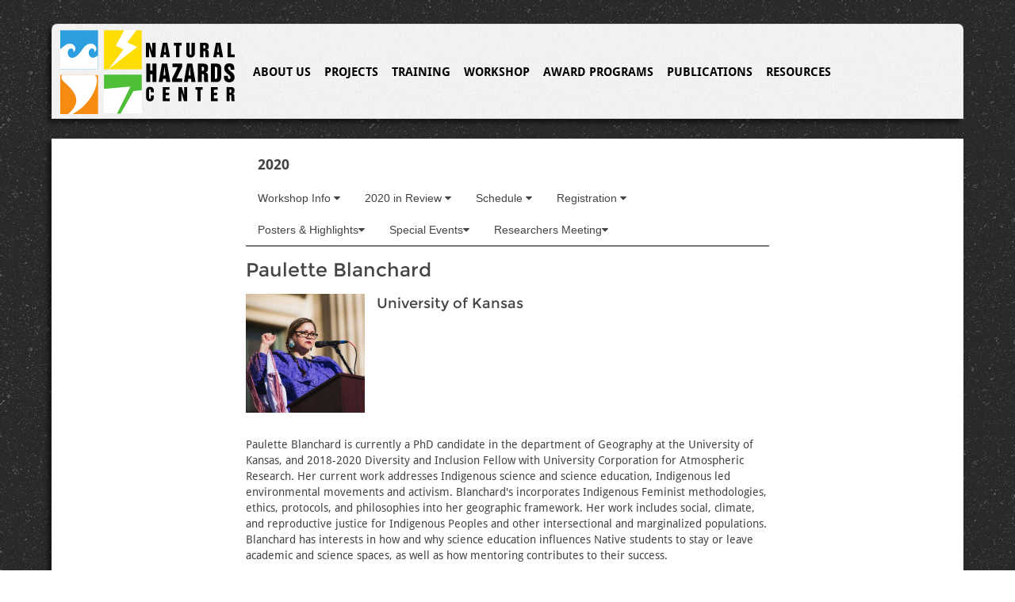

--- FILE ---
content_type: text/html; charset=UTF-8
request_url: https://hazards.colorado.edu/workshop/2020/speaker/paulette-blanchard
body_size: 10299
content:
<!DOCTYPE html>
<html>
    <head>
        <!-- Google Tag Manager -->
        <script>(function(w,d,s,l,i){w[l]=w[l]||[];w[l].push({'gtm.start':
        new Date().getTime(),event:'gtm.js'});var f=d.getElementsByTagName(s)[0],
        j=d.createElement(s),dl=l!='dataLayer'?'&l='+l:'';j.async=true;j.src=
        'https://www.googletagmanager.com/gtm.js?id='+i+dl;f.parentNode.insertBefore(j,f);
        })(window,document,'script','dataLayer','GTM-NTBTTD9');</script>
        <!-- End Google Tag Manager -->
                <script async src="https://www.googletagmanager.com/gtag/js?id=G-7BR0XGFPW6"></script>
        <script>
          window.dataLayer = window.dataLayer || [];
          function gtag(){dataLayer.push(arguments);}
          gtag('js', new Date());

          gtag('config', 'G-7BR0XGFPW6');
        </script>
        <meta charset="UTF-8" />
        <title>Natural Hazards Center || Workshop 2020 || Bio Page</title>
            
    <meta name="viewport" content="width=device-width, initial-scale=1">
            <script>
            // (function(i,s,o,g,r,a,m){i['GoogleAnalyticsObject']=r;i[r]=i[r]||function(){
            // (i[r].q=i[r].q||[]).push(arguments)},i[r].l=1*new Date();a=s.createElement(o),
            // m=s.getElementsByTagName(o)[0];a.async=1;a.src=g;m.parentNode.insertBefore(a,m)
            // })(window,document,'script','//www.google-analytics.com/analytics.js','ga');

            // ga('create', 'UA-72670024-1', 'auto');
            // ga('send', 'pageview');
        </script>
                              <link href="/css/uikit.css" rel="stylesheet" media="all">
            <link href="/bundles/nhcwebdesign/css/fonts/montserrat.css" rel="stylesheet" type="text/css">
            <link href="/bundles/nhcwebdesign/css/fonts/droidsans.css" rel="stylesheet" type="text/css">
        
            <link rel="stylesheet" href="/css/bef3929.css"/>
    
  <link href="/assets/vendor/notifyjs/dist/styles/metro/notify-metro.css" rel="stylesheet" media="screen">
  <style>
    /*.notifyjs-workshop-base {
        opacity: 0.85;
        width: 350px;
        background: #F5F5F5;
        padding: 5px;
        border-radius: 10px;
        -webkit-box-shadow: 10px 10px 5px 0px rgba(0,0,0,0.75);
        -moz-box-shadow: 10px 10px 5px 0px rgba(0,0,0,0.75);
        box-shadow: 10px 10px 5px 0px rgba(0,0,0,0.75);
    }*/
  </style>
      <link rel="stylesheet" href="/css/1c8a0da.css"/>
          <link rel="icon" type="image/x-icon" href="/favicon.ico" />
            </head>
    <body>
        <!-- Google Tag Manager (noscript) -->
        <noscript><iframe src="https://www.googletagmanager.com/ns.html?id=GTM-NTBTTD9"
        height="0" width="0" style="display:none;visibility:hidden"></iframe></noscript>
        <!-- End Google Tag Manager (noscript) -->
            <div id="page-wrapper">
        <div class="uk-container uk-container-center uk-container-large uk-grid">
                        <nav id="top-nav" class="uk-clearfix uk-navbar uk-width-1-1" >
        <div class="uk-hidden-small">
                <div class="uk-grid uk-grid-collapse">
            <div class="logo uk-float-left uk-clearfix uk-width-large-2-10 uk-width-medium-2-10">
                <a href="/" class="logo-wrapper">
                    <div class="icons uk-float-left">
                        <svg
   xmlns:dc="http://purl.org/dc/elements/1.1/"
   xmlns:cc="http://creativecommons.org/ns#"
   xmlns:rdf="http://www.w3.org/1999/02/22-rdf-syntax-ns#"
   xmlns:svg="http://www.w3.org/2000/svg"
   xmlns="http://www.w3.org/2000/svg"
   version="1.1"
   viewbox="0 0 50 51.210236"
   id="nhc-logo">
  <defs
     id="defs3335" />
  <metadata
     id="metadata3338">
    <rdf:RDF>
      <cc:Work
         rdf:about="">
        <dc:format>image/svg+xml</dc:format>
        <dc:type
           rdf:resource="http://purl.org/dc/dcmitype/StillImage" />
        <dc:title></dc:title>
      </cc:Work>
    </rdf:RDF>
  </metadata>
  <path
     d="M 0,23.887273 H 23.1321 V 0.10860102 H 0 z"
     id="sea-background"
     class="background sea"/>
  <path
     d="M 26.770429,23.887273 H 49.900434 V 0.10860102 H 26.770429 z"
     id="bolt-background"
     class="background bolt"/>
  <path
     d="M 0,51.210236 H 23.1321 V 27.428974 H 0 z"
     id="tornado-background"
     class="background tornado"/>
  <path
     d="M 26.770429,51.011295 H 49.900434 V 27.230033 H 26.770429 z"
     id="quake-background"
     class="background quake"/>
  <path
     d="m 23.107456,15.469585 c -1.156327,0.822057 -2.454279,1.504997 -3.444534,1.363832 -2.837657,-0.396296 -3.122673,-5.670321 0.02866,-5.670321 0.545465,0 1.22814,0.792593 1.22814,1.572559 0,0.295062 -0.07786,0.571239 -0.211117,0.794642 0,0 2.181548,-1.131907 1.119488,-3.303007 C 20.710605,7.9338999 17.991883,7.6240499 15.549886,9.4578939 13.657448,10.876452 11.764908,15.199778 9.134368,16.399134 7.623212,17.090492 6.84616,16.833417 6.84616,16.833417 3.998213,16.561449 3.723465,11.163096 6.87695,11.163096 c 0.543364,0 1.224046,0.792593 1.224046,1.572559 0,0.295062 -0.0759,0.571239 -0.209116,0.794642 0,0 2.179547,-1.131907 1.11948,-3.303007 C 7.891876,7.9338999 5.175146,7.6240499 2.733172,9.4578939 1.974551,10.02698 1.000626,10.78374 0.02467,11.673255 v 12.274296 h 23.082815 v -8.477966"
     id="sea-foreground"
     class="foreground sea" />
  <path
     d="m 46.658819,0 -5.626191,7.4425439 5.9912,2.8772471 L 29.647035,23.747039 38.643965,11.877571 34.061464,9.4450729 39.191421,0 h 7.467398"
     id="bolt-foreground"
     class="foreground bolt" />
  <path
     d="M 20.612219,27.435425 H 1.047738 c 0,0 -1.162555,1.863307 0.924709,3.834212 4.557928,4.224251 13.501523,11.201316 2.757718,19.932197 1.587,0 2.686009,0.004 2.686009,0.004 0,0 6.298677,-2.818256 10.940598,-9.679435 C 22.998788,34.663083 22.639976,29.71164 22.100707,28.455405 21.623055,27.336126 20.612219,27.4352 20.612219,27.4352"
     id="tornado-foreground"
     class="foreground tornado" />
  <path
     d="m 26.708363,51.063042 -0.01425,-15.244264 16.255108,-1.41855 -8.250535,16.645945 -7.990291,0.01684"
     id="quake1-foreground"
     class="foreground quake" />
  <path
     d="M 44.814724,37.204489 36.845007,51.129245 50,51.146085 49.98362,36.559507 44.81472,37.20446"
     id="quake2-foreground"
     class="foreground quake" />
</svg>

                    </div>
                    <div class="lettering uk-float-left">
                        <svg
   xmlns:dc="http://purl.org/dc/elements/1.1/"
   xmlns:cc="http://creativecommons.org/ns#"
   xmlns:rdf="http://www.w3.org/1999/02/22-rdf-syntax-ns#"
   xmlns:svg="http://www.w3.org/2000/svg"
   xmlns="http://www.w3.org/2000/svg"
   version="1.1"
   width="100%"
   height="100%"
   viewbox="0 0 50 33.24604"
   id="svg3635">
  <defs
     id="defs3637" />
  <metadata
     id="metadata3640">
    <rdf:RDF>
      <cc:Work
         rdf:about="">
        <dc:format>image/svg+xml</dc:format>
        <dc:type
           rdf:resource="http://purl.org/dc/dcmitype/StillImage" />
        <dc:title></dc:title>
      </cc:Work>
    </rdf:RDF>
  </metadata>
  <path
     d="m 0,0 h 2.064985 l 1.520693,4.84636 h 0.02077 V 0 h 1.82812 V 8.22088 H 3.380007 L 1.848922,3.13769 H 1.828152 V 8.22088 H 0 V 0"
     id="n-path-natural"
     class="natural lettering" />
  <path
     d="m 9.50219,0 h 2.50756 l 1.541444,8.22088 H 11.569291 L 11.392724,6.75904 H 10.067308 L 9.872021,8.22088 H 7.983613 z m 0.762426,5.29881 h 0.943246 L 10.767404,1.27466 h -0.02074 L 10.26462,5.29881"
     id="a-path-natural"
     class="natural lettering" />
  <path
     d="m 15.790714,0 h 4.335552 V 1.58424 H 18.904769 V 8.22088 H 17.012212 V 1.58424 H 15.790714 V 0"
     id="t-path-natural"
     class="natural lettering" />
  <path
     d="m 22.71477,0 h 1.890536 v 5.9983 c 0,0.44274 0,0.8335 0.54427,0.8335 0.544271,0 0.544271,-0.39076 0.544271,-0.8335 V 0 h 1.890429 v 5.97827 c 0,1.46034 -0.934844,2.37662 -2.4347,2.37662 -1.499962,0 -2.434806,-0.91628 -2.434806,-2.37662 V 0"
     id="u-path-natural"
     class="natural lettering" />
  <path
     d="m 30.482409,0 h 2.495008 c 1.684719,0 2.393218,0.50315 2.393218,1.98544 0,0.9671 -0.132956,1.59585 -1.140554,1.90384 v 0.0196 c 0.668931,0.13391 1.100986,0.61789 1.100986,1.30747 V 6.667 c 0,0.54555 -0.02074,1.28637 0.195287,1.55388 H 33.656666 C 33.440638,7.95337 33.440638,7.21255 33.440638,6.667 V 5.34994 c 0,-0.47396 -0.184863,-0.67829 -0.720837,-0.67829 h -0.346963 v 3.54923 h -1.890429 z m 1.890429,3.27171 h 0.4612 c 0.646061,0 0.646061,-0.43273 0.646061,-0.96752 0,-0.57634 0,-0.90553 -0.737429,-0.90553 h -0.369832 v 1.87305"
     id="r-path-natural"
     class="natural lettering" />
  <path
     d="m 39.419533,0 h 2.505433 l 1.541445,8.22088 H 41.484507 L 41.309962,6.75904 h -1.325417 l -0.19518,1.46184 H 37.89883 z m 0.760299,5.29881 H 41.1251 L 40.68262,1.27466 H 40.6639 l -0.484068,4.02415"
     id="a2-path-natural"
     class="natural lettering" />
  <path
     d="m 46.015453,0 h 1.890429 v 6.63621 h 2.054657 V 8.22088 H 46.015453 V 0"
     id="l-path-natural"
     class="natural lettering" />
  <path
     d="m 0.199435,11.83552 h 2.222873 v 3.90216 H 3.702009 V 11.83552 H 5.924915 V 22.26608 H 3.702009 V 17.82753 H 2.422308 v 4.43855 H 0.199435 V 11.83552"
     id="h-path-hazards"
     class="hazards lettering" />
  <path
     d="m 9.003656,11.83552 h 2.947912 l 1.811506,10.43056 h -2.330888 l -0.20571,-1.85515 H 9.670459 L 9.439966,22.26608 H 7.217039 z m 0.893255,6.72271 h 1.113538 l -0.521403,-5.10396 h -0.02286 l -0.56927,5.10396"
     id="a-path-hazards"
     class="hazards lettering" />
  <path
     d="m 14.911924,11.83552 h 5.469937 v 1.94421 l -3.151494,6.47641 h 3.151494 v 2.00994 H 14.77684 v -1.94666 l 3.128626,-6.47439 h -2.993542 v -2.00951"
     id="z-path-hazards"
     class="hazards lettering" />
  <path
     d="m 23.184266,11.83552 h 2.947911 l 1.809486,10.43056 h -2.330887 l -0.205711,-1.85515 h -1.558037 l -0.228579,1.85515 H 21.39765 z m 0.893361,6.72271 h 1.109284 l -0.517254,-5.10396 h -0.02489 l -0.56714,5.10396"
     id="a2-path-hazards"
     class="hazards lettering" />
  <path
     d="m 29.233788,11.83552 h 2.937488 c 1.979882,0 2.812934,0.63919 2.812934,2.5181 0,1.22799 -0.157952,2.02453 -1.34201,2.4153 v 0.0269 c 0.787316,0.17024 1.294252,0.78322 1.294252,1.65838 v 1.84141 c 0,0.69076 -0.02499,1.63133 0.228473,1.97042 h -2.197931 c -0.253468,-0.33909 -0.253468,-1.27966 -0.253468,-1.97042 v -1.67202 c 0,-0.60052 -0.218156,-0.86142 -0.843477,-0.86142 h -0.413335 v 4.50386 h -2.222926 z m 2.222926,4.15187 h 0.54427 c 0.762426,0 0.762426,-0.55013 0.762426,-1.22895 0,-0.73028 0,-1.1481 -0.872513,-1.1481 h -0.434183 v 2.37705"
     id="r-path-hazards"
     class="hazards lettering" />
  <path
     d="m 36.662759,11.83552 h 3.309342 c 1.896704,0 2.416086,1.18687 2.416086,2.79274 v 4.96205 c 0,1.90597 -1.244368,2.67577 -2.416086,2.67577 h -3.309342 z m 2.222821,8.65574 h 0.349091 c 0.592028,0 0.930695,-0.27464 0.930695,-0.88976 v -5.10396 c 0,-0.61373 -0.338667,-0.8872 -0.930695,-0.8872 H 38.88558 v 6.88092"
     id="d-path-hazards"
     class="hazards lettering" />
  <path
     d="m 46.154578,18.72676 v 0.77204 c 0,0.55962 0.12264,1.08397 0.749982,1.08397 0.506936,0 0.772849,-0.35369 0.772849,-0.80933 0,-0.91553 -0.880916,-1.52852 -1.763747,-2.22013 -0.893362,-0.79739 -1.786617,-1.37117 -1.786617,-2.9634 0,-2.04947 1.063652,-2.92421 2.837823,-2.92421 1.932018,0 2.777515,1.01792 2.777515,2.62293 v 0.94047 h -2.077419 v -0.56175 c 0,-0.52179 -0.07276,-1.14809 -0.700096,-1.14809 -0.471622,0 -0.760404,0.29957 -0.760404,0.78226 0,0.62673 0.941119,1.3454 1.846818,2.07663 0.822736,0.7827 1.848948,1.29203 1.848948,3.39529 0,1.0029 -0.700096,2.66331 -3.018539,2.66331 -2.199951,0 -2.875158,-1.50232 -2.875158,-2.58639 v -1.1236 h 2.148045"
     id="s-path-hazards"
     class="hazards lettering" />
  <path
     d="m 0.085177,27.29728 c 0,-1.56176 0.924463,-2.31377 2.193783,-2.31377 1.26932,0 2.195856,0.75201 2.195856,2.31377 V 28.038 H 2.76924 v -0.90094 c 0,-0.27049 0,-0.73241 -0.49028,-0.73241 -0.492354,0 -0.492354,0.46192 -0.492354,0.73241 v 3.95543 c 0,0.21093 0,0.73241 0.492354,0.73241 0.49028,0 0.49028,-0.52148 0.49028,-0.73241 v -1.1694 h 1.705576 v 1.00918 c 0,1.42529 -0.843433,2.31377 -2.195856,2.31377 -1.352413,0 -2.193783,-0.88848 -2.193783,-2.31377 v -3.63499"
     id="c-path-center"
     class="center lettering" />
  <path
     d="m 9.469004,25.11454 h 3.791281 v 1.54184 H 11.17457 v 1.5917 h 1.826078 v 1.54397 H 11.17457 v 1.78101 h 2.168893 V 33.1149 H 9.469004 v -8.00036"
     id="e-path-center"
     class="center lettering" />
  <path
     d="m 18.337629,25.11454 h 1.863412 l 1.371154,4.71703 h 0.01872 v -4.71703 h 1.649512 v 8.00036 h -1.853095 l -1.381578,-4.94704 h -0.01861 v 4.94704 h -1.649512 v -8.00036"
     id="n-path-center"
     class="center lettering" />
  <path
     d="m 27.956235,25.11454 h 3.911793 v 1.54184 h -1.105241 v 6.45852 h -1.703438 v -6.45852 h -1.103114 v -1.54184"
     id="t-path-center"
     class="center lettering" />
  <path
     d="m 36.583836,25.11454 h 3.789261 v 1.54184 h -2.085822 v 1.5917 h 1.826078 v 1.54397 h -1.826078 v 1.78101 h 2.168894 v 1.54184 h -3.872333 v -8.00036"
     id="e2-path-center"
     class="center lettering" />
  <path
     d="m 45.452462,25.11454 h 2.249836 c 1.520704,0 2.160597,0.48984 2.160597,1.93303 0,0.94132 -0.122639,1.55089 -1.030466,1.85185 v 0.0208 c 0.602452,0.12901 0.993026,0.60138 0.993026,1.27136 v 1.41155 c 0,0.53181 -0.01872,1.25378 0.174545,1.5118 h -1.686952 c -0.193159,-0.25802 -0.193159,-0.97999 -0.193159,-1.5118 v -1.28052 c 0,-0.46192 -0.166249,-0.66167 -0.648191,-0.66167 H 47.1559 v 3.45399 H 45.452462 z M 47.1559,28.2989 h 0.417591 c 0.583732,0 0.583732,-0.42113 0.583732,-0.9426 0,-0.56047 0,-0.88092 -0.666804,-0.88092 H 47.1559 v 1.82352"
     id="r-path-center"
     class="center lettering" />
</svg>

                    </div>
                </a>
            </div>
            <div class="top-menu uk-width-medium-8-10">
                <ul class="uk-navbar-nav">
                    <li class="uk-parent" data-uk-dropdown="{mode:'click'}">
                        <a>About Us</a>
                        <div class="uk-dropdown uk-dropdown-width-2 uk-dropdown-bottom">
                            <div class="uk-grid uk-dropdown-grid">
                                <div class="uk-width-1-2">
                                    <ul class="uk-nav uk-nav-dropdown uk-panel">
                                                                                    <li class="uk-nav-header">Our Center</li>
                                            <li><a href="/about/history-and-mission">Vision and Mission</a></li>
                                            <li><a href="/about/advisory">Advisory Board</a></li>
                                            <li><a href="/about/donation">How to Contribute</a></li>
                                            <li><a href="/series/in-the-news">In the News</a></li>
                                                                                                                            <li class="uk-nav-header">Our People</li>
                                            <li><a href="/staff">Center Staff</a></li>
                                            <li><a href="/about/directors">Directors 1976-Present</a></li>
                                                                                                                                                                        <li class="uk-nav-divider"></li>
                                            <li><a href="/about/contact">Press/Contact Us</a></li>
                                            <li><a href="/signup">Subscribe</a></li>
                                                                            </ul>
                                </div>
                                <div class="uk-width-1-2">
                                    <ul class="uk-nav uk-nav-dropdown uk-panel">
                                                                            <li class="uk-nav-header">Our Awards</li>
                                        <li><a href="/awards/myers-scholarship">Mary Fran Myers Scholarship</a></li>
                                        <li><a href="/awards/disability-and-disasters-award">Disability and Disasters Award</a></li>
                                        <li><a href="/awards/paper-competition">Student Paper Competition</a></li>
                                        <li><a href="/awards/myers-award">Mary Fran Myers Gender and Disaster Award</a></li>
                                                                        </ul>
                                </div>
                            </div>
                        </div>
                    </li>
                    <li class="uk-navbar-content"><span class="uk-icon-circle"></span></li>
                    <li class="uk-parent" data-uk-dropdown="{mode:'click'}">
                        <a>Projects</a>
                        <div class="uk-dropdown uk-dropdown-navbar uk-dropdown-bottom">
                            <ul class="uk-nav uk-nav-navbar">
                                                                    <li><a href="/research-projects/index">Current Projects and Grants</a></li>
                                    <li><a href="/research-projects/index?complete=true">Completed Projects and Grants</a></li>
                                                                        
                                                            </ul>
                        </div>
                    </li>
                    <li class="uk-navbar-content"><span class="uk-icon-circle"></span></li>
                    <li class="uk-parent" data-uk-dropdown="{mode:'click'}">
                        <a>Training</a>
                        <div class="uk-dropdown uk-dropdown-navbar uk-dropdown-bottom">
                            <ul class="uk-nav uk-nav-navbar">
                            										<li><a href="/training/webinars/making-mitigation-work">Making Mitigation Work</a></li>
                                    <li><a href="/training/webinars/natural-hazards-center-webinars">Natural Hazards Center Webinars</a></li>
                                    <li class="uk-nav-divider"></li>
                                    <li><a target="_blank" href="https://converge.colorado.edu/resources/training-modules">CONVERGE Training Modules</a></li>
                                    <li><a href="/research/public-health-disaster/listening-sessions">Tribal Listening Sessions</a></li>
                                    <li><a href="/about/partnerships/indigenous-sovereignty-in-emergency-response">Indigenous Sovereignty and Emergency Response</a></li>
                                    <li><a href="/resources/school-natural-hazard-safety-trainings">School Natural Hazard Safety Trainings</a></li>
                                    <li class="uk-nav-divider"></li>
                                    <li><a href="/resources/nsf-enabling-program">NSF Enabling Program</a></li>
                                                            </ul>
                        </div>
                    </li>
                    <li class="uk-navbar-content"><span class="uk-icon-circle"></span></li>
                    <li class="uk-parent" data-uk-dropdown="{mode:'click'}">
                        <a>Workshop</a>
                        <div class="uk-dropdown uk-dropdown-navbar uk-dropdown-bottom">
                            <ul class="uk-nav uk-nav-navbar">
                                                                                                       <li><a href="/workshop/2026">2026 Workshop</a></li>
                                    <li><a href="/workshop/2026/researchers-meeting">2026 Researchers Meeting</a></li>
                                    <li><a href="/workshop/2026/practitioners-meeting/overview">2026 Practitioners Meeting</a></li>
                                    <li class="uk-nav-divider"></li>
                                    <li><a href="/workshop/save-the-dates">Save the Dates</a></li>
                                                                        <li><a href="/workshop/index">Past Workshops</a></li>
                                                                                                                                                                </ul>
                        </div>
                                            </li>
                    <li class="uk-navbar-content"><span class="uk-icon-circle"></span></li>
                    <li class="uk-parent" data-uk-dropdown="{mode:'click'}">
                        <a>Award Programs</a>
                        <div class="uk-dropdown uk-dropdown-navbar uk-dropdown-bottom">
                            <ul class="uk-nav uk-nav-navbar">
                            	                                    <li><a href="/research/award-programs">Overview</a></li>
                                    <li class="uk-nav-divider"></li>
                                    <li><a href="/research/health-and-extreme-weather-research">Health and Extreme Weather Research</a></li>
                                    <li><a href="/research/mitigation-matters">Mitigation Matters Research</a></li>
                                    <li><a href="/research/public-health-disaster-research-award-program">Public Health Disaster Research</a></li>
                                    <li><a href="/research/quick-response-program/overview">Quick Response Research</a></li>
                                    <li><a href="/research/weather-ready-research/index">Weather Ready Research</a></li>
                                    <li class="uk-nav-divider"></li>
                                    <li><a href="/news/award-news">Award News</a></li>
                                    
                                                            </ul>
                        </div>
                    </li>
                    <li class="uk-navbar-content"><span class="uk-icon-circle"></span></li>
                    <li class="uk-parent" data-uk-dropdown="{mode:'click'}">
                        <a>Publications</a>
                        <div class="uk-dropdown uk-dropdown-width-2 uk-dropdown-bottom">
                            <div class="uk-grid uk-dropdown-grid">
                                <div class="uk-width-1-2">
                                    <ul class="uk-nav uk-nav-dropdown uk-panel">
                                                                                    <li class="uk-nav-header">Disaster Research - News You Can Use</li>
                                            <li><a href="/disaster-research/current">Current Issue</a></li>
                                            <li><a href="/disaster-research/index">Issue Index</a></li>
                                            <li class="uk-nav-header">Research Counts</li>
                                            <li><a href="/news/research-counts">Research Counts</a></li>
                                            <li><a href="/news/research-counts/special-collection/children-and-disasters">Children and Disasters</a></li>
                                            <li><a href="/news/research-counts/special-collection/mass-sheltering">Mass Sheltering</a></li>
                                            <li><a href="/news/research-counts/special-collection/disaster-cycle">The Disaster Cycle</a></li>
                                            <li><a href="/news/research-counts/special-collection/equity-and-inclusion">Equity and Inclusion</a></li>
                                            <li class="uk-nav-header">Research to Practice Publications</li>
                                            <li><a href="/about/research-to-practice-publications">Publications Index</a></li>
                                            <li><a href="/research/award-program-research-briefs">Research Briefs</a></li>
                                            <li><a href="/research/public-health-disaster-research/briefs">Community Engagement Briefs</a></li>
                                            <li class="uk-nav-header">Director’s Corner</li>
                                            <li><a href="/news/director">Director’s Corner Index</a></li>
                                                                            </ul>
                                </div>
                                <div class="uk-width-1-2">
                                    <ul class="uk-nav uk-nav-dropdown uk-panel">
                                                                                    <li class="uk-nav-header">Research Award Programs</li>
                                            <li><a href="/research/award-program-reports">Research Reports</a></li>
                                                                                        <li class="uk-nav-header">Legacy Publications</li>
                                            <li><a href="/observer/archives">Natural Hazards Observer</a></li>
                                            <li><a href="/about/natural-hazards-informer">Natural Hazards Informer</a></li>
                                            <li><a href="/research/monographs/archive">Monograph Series</a></li>
                                            <li><a href="/research/working-papers/archive">Working Papers</a></li>
                                            <li class="uk-nav-header">Our Scholarship</li>
                                            <li><a href="/about/our-scholarship/books-and-monographs">Books and Monographs</a></li>
                                            <li><a href="/about/our-scholarship/journal-articles">Journal Articles</a></li>
                                            <li><a href="/about/our-scholarship/book-chapters">Book Chapters</a></li>
                                            <li><a href="/research/dissertations/index">Dissertations</a></li>
                                            <li><a href="/research/theses/index">Theses</a></li>
                                                                                        
                                            
                                                                                                                                                                                                                      
                                                                            </ul>
                                </div>
                            </div>
                        </div>
                    </li>

                    <li class="uk-navbar-content"><span class="uk-icon-circle"></span></li>
                    <li class="uk-parent" data-uk-dropdown="{mode:'click'}">
                        <a>Resources</a>
                        <div class="uk-dropdown uk-dropdown-width-2 uk-dropdown-bottom">
                            <div class="uk-grid uk-dropdown-grid">
                                <div class="uk-width-1-2">
                                    <ul class="uk-nav uk-nav-dropdown uk-panel">
                                                                                                                                <li class="uk-nav-header">Disaster Events</li>
                                            <li><a href="/resources/wildfires">Wildfire Publications</a></li>
                                            <li><a href="/resources/tornadoes">Tornado Publications</a></li>
                                            <li><a href="/resources/hurricanes">Hurricane Publications</a></li>
                                            <li><a href="/resources/floods">Flood Publications</a></li>
                                            <li class="uk-nav-header">General Interest</li>
                                            <li><a href="/resources/call-outs">Call Outs</a></li>
                                            <li><a href="/resources/conferences-events">Conferences</a></li>
                                            <li><a href="/resources/jobs-jobs-jobs">Jobs</a></li>
                                                                                        <li><a href="/resources/webinars-training-and-education">Webinars and Training</a></li>
                                        																					<li class="uk-nav-header">Library</li>
											<li><a href="/library/new-reads">New Reads</a></li>
                                            <li><a href="/resources/podcasts">Podcasts</a></li>
                                            <li><a href="/resources/documentaries">Documentaries</a></li>
																															                                    </ul>
                                </div>
                                <div class="uk-width-1-2">
                                    <ul class="uk-nav uk-nav-dropdown uk-panel">
                                                                                    <li class="uk-nav-header">Resource Lists</li>
                                                                                                                                    <li><a href="/resources/hazards-and-disaster-journals">Journals</a></li>
                                            <li><a href="/resources/book-series">Book Series</a></li>
                                            <li><a href="/resources/award-opportunities">Award Opportunities</a></li>
                                            <li class="uk-nav-header">Maps</li>
                                            <li><a href="/resources/research-centers">Research Centers</a></li>
                                            <li><a target="_blank" href="https://converge.colorado.edu/research-networks/sseer/researchers-map/">SSEER</a></li>
                                            <li class="uk-nav-header">Listservs</li>
                                            <li><a href="/about/disaster-grad">Disaster Grads Listserv</a></li>
                                                                                                                          </ul>
                                </div>
                            </div>
                        </div>
                    </li>
                                                        </ul>
            </div>
                    </div>
    </div>
        <div class="uk-visible-small">
        <ul class="uk-navbar-nav">
            <li>
                <a href="#mini-menu" class="uk-navbar-toggle" data-uk-offcanvas>Menu </a>
            </li>
        </ul>
        
        
        <div class="uk-navbar-center">
            <div class="logo">
                <a href="/" class="logo-wrapper">
                                        <div class="icons">
                        <svg
   xmlns:dc="http://purl.org/dc/elements/1.1/"
   xmlns:cc="http://creativecommons.org/ns#"
   xmlns:rdf="http://www.w3.org/1999/02/22-rdf-syntax-ns#"
   xmlns:svg="http://www.w3.org/2000/svg"
   xmlns="http://www.w3.org/2000/svg"
   version="1.1"
   viewbox="0 0 50 51.210236"
   id="nhc-logo">
  <defs
     id="defs3335" />
  <metadata
     id="metadata3338">
    <rdf:RDF>
      <cc:Work
         rdf:about="">
        <dc:format>image/svg+xml</dc:format>
        <dc:type
           rdf:resource="http://purl.org/dc/dcmitype/StillImage" />
        <dc:title></dc:title>
      </cc:Work>
    </rdf:RDF>
  </metadata>
  <path
     d="M 0,23.887273 H 23.1321 V 0.10860102 H 0 z"
     id="sea-background"
     class="background sea"/>
  <path
     d="M 26.770429,23.887273 H 49.900434 V 0.10860102 H 26.770429 z"
     id="bolt-background"
     class="background bolt"/>
  <path
     d="M 0,51.210236 H 23.1321 V 27.428974 H 0 z"
     id="tornado-background"
     class="background tornado"/>
  <path
     d="M 26.770429,51.011295 H 49.900434 V 27.230033 H 26.770429 z"
     id="quake-background"
     class="background quake"/>
  <path
     d="m 23.107456,15.469585 c -1.156327,0.822057 -2.454279,1.504997 -3.444534,1.363832 -2.837657,-0.396296 -3.122673,-5.670321 0.02866,-5.670321 0.545465,0 1.22814,0.792593 1.22814,1.572559 0,0.295062 -0.07786,0.571239 -0.211117,0.794642 0,0 2.181548,-1.131907 1.119488,-3.303007 C 20.710605,7.9338999 17.991883,7.6240499 15.549886,9.4578939 13.657448,10.876452 11.764908,15.199778 9.134368,16.399134 7.623212,17.090492 6.84616,16.833417 6.84616,16.833417 3.998213,16.561449 3.723465,11.163096 6.87695,11.163096 c 0.543364,0 1.224046,0.792593 1.224046,1.572559 0,0.295062 -0.0759,0.571239 -0.209116,0.794642 0,0 2.179547,-1.131907 1.11948,-3.303007 C 7.891876,7.9338999 5.175146,7.6240499 2.733172,9.4578939 1.974551,10.02698 1.000626,10.78374 0.02467,11.673255 v 12.274296 h 23.082815 v -8.477966"
     id="sea-foreground"
     class="foreground sea" />
  <path
     d="m 46.658819,0 -5.626191,7.4425439 5.9912,2.8772471 L 29.647035,23.747039 38.643965,11.877571 34.061464,9.4450729 39.191421,0 h 7.467398"
     id="bolt-foreground"
     class="foreground bolt" />
  <path
     d="M 20.612219,27.435425 H 1.047738 c 0,0 -1.162555,1.863307 0.924709,3.834212 4.557928,4.224251 13.501523,11.201316 2.757718,19.932197 1.587,0 2.686009,0.004 2.686009,0.004 0,0 6.298677,-2.818256 10.940598,-9.679435 C 22.998788,34.663083 22.639976,29.71164 22.100707,28.455405 21.623055,27.336126 20.612219,27.4352 20.612219,27.4352"
     id="tornado-foreground"
     class="foreground tornado" />
  <path
     d="m 26.708363,51.063042 -0.01425,-15.244264 16.255108,-1.41855 -8.250535,16.645945 -7.990291,0.01684"
     id="quake1-foreground"
     class="foreground quake" />
  <path
     d="M 44.814724,37.204489 36.845007,51.129245 50,51.146085 49.98362,36.559507 44.81472,37.20446"
     id="quake2-foreground"
     class="foreground quake" />
</svg>

                    </div>
                </a>
            </div>
        </div>                  
    </div>
</nav>

<div id="mini-menu" class="uk-offcanvas">
    <div class="uk-offcanvas-bar">
        <ul class="uk-nav uk-nav-offcanvas uk-nav-parent-icon" data-uk-nav="{ multiple: true }">
            <li class="uk-nav-header">Natural Hazards Center</li>
            <li class="uk-parent">
                <a href="#">About Us</a>
                <ul class="uk-nav-sub">
                                                                <li class="uk-nav-header">Our Center</li>
                                            <li><a href="/about/history-and-mission">Vision and Mission</a></li>
                                            <li><a href="/about/advisory">Advisory Board</a></li>
                                            <li><a href="/about/donation">How to Contribute</a></li>
                                            <li><a href="/series/in-the-news">In the News</a></li>
                                        
                                                                <li class="uk-nav-header">Our People</li>
                                            <li><a href="/staff">Center Staff</a></li>
                                            <li><a href="/about/directors">Directors 1976-Present</a></li>
                                                                                    
                                                            <li class="uk-nav-header">Our Awards</li>
                                        <li><a href="/awards/myers-scholarship">Mary Fran Myers Scholarship</a></li>
                                        <li><a href="/awards/disability-and-disasters-award">Disability and Disasters Award</a></li>
                                        <li><a href="/awards/paper-competition">Student Paper Competition</a></li>
                                        <li><a href="/awards/myers-award">Mary Fran Myers Gender and Disaster Award</a></li>
                                    
                                                                <li class="uk-nav-divider"></li>
                                            <li><a href="/about/contact">Press/Contact Us</a></li>
                                            <li><a href="/signup">Subscribe</a></li>
                                        
                </ul>
            </li>
            <li class="uk-parent">
                <a href="#">Projects</a>
                <ul class="uk-nav-sub">
                                                        <li><a href="/research-projects/index">Current Projects and Grants</a></li>
                                    <li><a href="/research-projects/index?complete=true">Completed Projects and Grants</a></li>
                                                                        
                                
                </ul>
            </li>
            <li class="uk-parent">
                <a href="#">Training</a>
                <ul class="uk-nav-sub">
                    									<li><a href="/training/webinars/making-mitigation-work">Making Mitigation Work</a></li>
                                    <li><a href="/training/webinars/natural-hazards-center-webinars">Natural Hazards Center Webinars</a></li>
                                    <li class="uk-nav-divider"></li>
                                    <li><a target="_blank" href="https://converge.colorado.edu/resources/training-modules">CONVERGE Training Modules</a></li>
                                    <li><a href="/research/public-health-disaster/listening-sessions">Tribal Listening Sessions</a></li>
                                    <li><a href="/about/partnerships/indigenous-sovereignty-in-emergency-response">Indigenous Sovereignty and Emergency Response</a></li>
                                    <li><a href="/resources/school-natural-hazard-safety-trainings">School Natural Hazard Safety Trainings</a></li>
                                    <li class="uk-nav-divider"></li>
                                    <li><a href="/resources/nsf-enabling-program">NSF Enabling Program</a></li>
                                
                </ul>
            </li>
            <li class="uk-parent">
                <a href="#">Workshop</a>
                <ul class="uk-nav-sub">
                                                                                           <li><a href="/workshop/2026">2026 Workshop</a></li>
                                    <li><a href="/workshop/2026/researchers-meeting">2026 Researchers Meeting</a></li>
                                    <li><a href="/workshop/2026/practitioners-meeting/overview">2026 Practitioners Meeting</a></li>
                                    <li class="uk-nav-divider"></li>
                                    <li><a href="/workshop/save-the-dates">Save the Dates</a></li>
                                                                        <li><a href="/workshop/index">Past Workshops</a></li>
                                                                    
                                                    
                </ul>
            </li>
            <li class="uk-parent">
                <a href="#">Award Programs</a>
                <ul class="uk-nav-sub">
                                                        <li><a href="/research/award-programs">Overview</a></li>
                                    <li class="uk-nav-divider"></li>
                                    <li><a href="/research/health-and-extreme-weather-research">Health and Extreme Weather Research</a></li>
                                    <li><a href="/research/mitigation-matters">Mitigation Matters Research</a></li>
                                    <li><a href="/research/public-health-disaster-research-award-program">Public Health Disaster Research</a></li>
                                    <li><a href="/research/quick-response-program/overview">Quick Response Research</a></li>
                                    <li><a href="/research/weather-ready-research/index">Weather Ready Research</a></li>
                                    <li class="uk-nav-divider"></li>
                                    <li><a href="/news/award-news">Award News</a></li>
                                    
                                
                </ul>
            </li>
            <li class="uk-parent">
                <a href="#">Publications</a>
                <ul class="uk-nav-sub">
                                                                <li class="uk-nav-header">Disaster Research - News You Can Use</li>
                                            <li><a href="/disaster-research/current">Current Issue</a></li>
                                            <li><a href="/disaster-research/index">Issue Index</a></li>
                                            <li class="uk-nav-header">Research Counts</li>
                                            <li><a href="/news/research-counts">Research Counts</a></li>
                                            <li><a href="/news/research-counts/special-collection/children-and-disasters">Children and Disasters</a></li>
                                            <li><a href="/news/research-counts/special-collection/mass-sheltering">Mass Sheltering</a></li>
                                            <li><a href="/news/research-counts/special-collection/disaster-cycle">The Disaster Cycle</a></li>
                                            <li><a href="/news/research-counts/special-collection/equity-and-inclusion">Equity and Inclusion</a></li>
                                            <li class="uk-nav-header">Research to Practice Publications</li>
                                            <li><a href="/about/research-to-practice-publications">Publications Index</a></li>
                                            <li><a href="/research/award-program-research-briefs">Research Briefs</a></li>
                                            <li><a href="/research/public-health-disaster-research/briefs">Community Engagement Briefs</a></li>
                                            <li class="uk-nav-header">Director’s Corner</li>
                                            <li><a href="/news/director">Director’s Corner Index</a></li>
                                        
                                                                <li class="uk-nav-header">Research Award Programs</li>
                                            <li><a href="/research/award-program-reports">Research Reports</a></li>
                                                                                        <li class="uk-nav-header">Legacy Publications</li>
                                            <li><a href="/observer/archives">Natural Hazards Observer</a></li>
                                            <li><a href="/about/natural-hazards-informer">Natural Hazards Informer</a></li>
                                            <li><a href="/research/monographs/archive">Monograph Series</a></li>
                                            <li><a href="/research/working-papers/archive">Working Papers</a></li>
                                            <li class="uk-nav-header">Our Scholarship</li>
                                            <li><a href="/about/our-scholarship/books-and-monographs">Books and Monographs</a></li>
                                            <li><a href="/about/our-scholarship/journal-articles">Journal Articles</a></li>
                                            <li><a href="/about/our-scholarship/book-chapters">Book Chapters</a></li>
                                            <li><a href="/research/dissertations/index">Dissertations</a></li>
                                            <li><a href="/research/theses/index">Theses</a></li>
                                                                                        
                                            
                                                                                      
                                                                                                            
                                        
                </ul>
            </li>
            <li class="uk-parent">
                <a href="#">Resources</a>
                <ul class="uk-nav-sub">
                                                                                                            <li class="uk-nav-header">Disaster Events</li>
                                            <li><a href="/resources/wildfires">Wildfire Publications</a></li>
                                            <li><a href="/resources/tornadoes">Tornado Publications</a></li>
                                            <li><a href="/resources/hurricanes">Hurricane Publications</a></li>
                                            <li><a href="/resources/floods">Flood Publications</a></li>
                                            <li class="uk-nav-header">General Interest</li>
                                            <li><a href="/resources/call-outs">Call Outs</a></li>
                                            <li><a href="/resources/conferences-events">Conferences</a></li>
                                            <li><a href="/resources/jobs-jobs-jobs">Jobs</a></li>
                                                                                        <li><a href="/resources/webinars-training-and-education">Webinars and Training</a></li>
                                        
                    											<li class="uk-nav-header">Library</li>
											<li><a href="/library/new-reads">New Reads</a></li>
                                            <li><a href="/resources/podcasts">Podcasts</a></li>
                                            <li><a href="/resources/documentaries">Documentaries</a></li>
																															
                                                                <li class="uk-nav-header">Resource Lists</li>
                                                                                                                                    <li><a href="/resources/hazards-and-disaster-journals">Journals</a></li>
                                            <li><a href="/resources/book-series">Book Series</a></li>
                                            <li><a href="/resources/award-opportunities">Award Opportunities</a></li>
                                            <li class="uk-nav-header">Maps</li>
                                            <li><a href="/resources/research-centers">Research Centers</a></li>
                                            <li><a target="_blank" href="https://converge.colorado.edu/research-networks/sseer/researchers-map/">SSEER</a></li>
                                            <li class="uk-nav-header">Listservs</li>
                                            <li><a href="/about/disaster-grad">Disaster Grads Listserv</a></li>
                                                                                      
                </ul>
            </li>
                            <li><a href="/login">Login</a></li>
                        
                    </ul>
    </div>
</div>
            <noscript class="noscript">
                <div class="uk-alert uk-alert-danger">
                    <p>For full functionality of this site it is necessary to enable JavaScript.</p>
                    <p>Here are the <a href="http://www.enable-javascript.com/" target="_blank"> instructions how to enable JavaScript in your web browser</a>.</p>
                </div>
            </noscript>
                        <div id="loader" class="no-js row loading-gif"></div>
                            <div class="uk-width-1-1"  >
                    <div class="content-wrapper uk-grid uk-grid-small">
                                                    <div class="uk-width-medium-2-10 uk-width-large-2-10 left-column">
                                
                                    
    
    
                                </div>
                                                    <div class="uk-width-medium-8-10 uk-width-large-6-10 main-column">
                                    
                                                                
    
    
            <div class="top 1">
            <nav class="uk-navbar nhc-navbar">
    <a href="/workshop/2020" class="uk-navbar-brand">2020</a>
    <ul class="uk-navbar-nav">
           <li class="uk-parent" data-uk-dropdown>
            <a>Workshop Info <i class="uk-icon-caret-down"></i></a>
            <div class="uk-dropdown uk-dropdown-navbar uk-dropdown-bottom">
                <ul class="uk-nav uk-nav-navbar">
                    <li><a href="/workshop/2020/theme">Theme</a></li>
                     <li><a href="/workshop/2020/details">Details</a></li>
                     <li><a href="/workshop/2020/session-guides">Session Guidelines</a></li>
                     <li><a href="/workshop/2020/frequently-asked-questions">Frequently Asked Questions</a></li>
                     <li><a href="/workshop/2020/volunteers">Workshop Volunteers</a></li>
                     <li><a href="/workshop/2020/workshop-history">History</a></li>
                     <li><a href="/workshop/2020/acknowledgements">Acknowledgements</a></li>
                     <li><a href="/workshop/2020/save-the-dates">Save the Dates</a></li>
                </ul>
            </div>
        </li>
<li class="uk-parent" data-uk-dropdown>
<a>2020 in Review <i class="uk-icon-caret-down"></i></a>
<div class="uk-dropdown uk-dropdown-navbar uk-dropdown-bottom">
<ul class="uk-nav uk-nav-navbar">
<li><a href="/workshop/2020/graphic-recordings">Graphic Recordings</a></li>
<!---<li><a href="/workshop/2025/session-summaries">Recorder Summaries</a></li>--->
<li><a href="/workshop/2020/awards">Award Winners</a></li>
</ul>
</div>
</li>
        <li class="uk-parent" data-uk-dropdown>
            <a>Schedule <i class="uk-icon-caret-down"></i></a>
            <div class="uk-dropdown uk-dropdown-navbar uk-dropdown-bottom">
                <ul class="uk-nav uk-nav-navbar">
                     <li><a href="/workshop/2020/schedule">Workshop Schedule</a></li>
                    <li><a href="/workshop/2020/keynote">Keynote Address</a></li>
                     <li><a href="/workshop/2020/plenaries">Plenary Sessions</a></li>
                    <li><a href="/news/director/closing-comments-from-the-2020-natural-hazards-workshop">Closing Comments</a></li>
                </ul>
            </div>
        </li>
        <li class="uk-parent" data-uk-dropdown>
            <a>Registration <i class="uk-icon-caret-down"></i></a>
            <div class="uk-dropdown uk-dropdown-navbar uk-dropdown-bottom">
                <ul class="uk-nav uk-nav-navbar">
                     <li><a href="/workshop/2020/registration">Registration</a></li>
                     <li><a href="/workshop/2020/continuing-education-credits">Continuing Education Credits</a></li>
                </ul>
            </div>
        </li>
        <li class="uk-parent" data-uk-dropdown>
            <a>Posters & Highlights<i class="uk-icon-caret-down"></i></a>
            <div class="uk-dropdown uk-dropdown-navbar uk-dropdown-bottom">
                <ul class="uk-nav uk-nav-navbar">
                  <li><a href="/workshop/2020/abstract/index/poster-session">Poster Session Abstracts</a></li>
                  <li><a href="/workshop/2020/abstract/index/research-highlight">Research and Practice Highlights</a></li>
                  <li><a href="/workshop/2020/poster-session-faqs">Poster Session Frequently Asked Questions</a></li>
                </ul>
            </div>
        </li>
       <li class="uk-parent" data-uk-dropdown>
            <a>Special Events<i class="uk-icon-caret-down"></i></a>
            <div class="uk-dropdown uk-dropdown-navbar uk-dropdown-bottom">
                <ul class="uk-nav uk-nav-navbar">
                    <li><a href="/workshop/2020/disaster-dash">Disaster Dash</a></li>
                </ul>
            </div>
        </li>
        <li class="uk-parent" data-uk-dropdown>
            <a>Researchers Meeting<i class="uk-icon-caret-down"></i></a>
            <div class="uk-dropdown uk-dropdown-navbar uk-dropdown-bottom">
                <ul class="uk-nav uk-nav-navbar">
                    <li><a href="/workshop/2020/researchers-meeting/overview">Overview</a></li>
                    <li><a href="/workshop/2020/researchers-meeting">Meeting Info</a></li>
                    <li><a href="/workshop/2020/researchers-meeting/schedule">Schedule</a></li>
                    <li><a href="/workshop/2020/abstract/index/researchers-meeting">Abstracts</a></li>
                    <li><a href="/workshop/2020/researchers-meeting/organization-committee">Organizing Committee</a></li>
                    <li><a href="/workshop/2020/researchers-meeting/acknowledgment">Acknowledgments</a></li>
                    <li><a href="/workshop/2020/save-the-dates">Save the Dates</a></li>
                </ul>
            </div>
        </li>
<!-----
        <li class="uk-parent" data-uk-dropdown>
            <a>Accommodations <i class="uk-icon-caret-down"></i></a>
            <div class="uk-dropdown uk-dropdown-navbar uk-dropdown-bottom">
                <ul class="uk-nav uk-nav-navbar">
                     <li><a href="/workshop/2020/lodging-details">Lodging</a></li>
                     <li><a href="/workshop/2020/transportation">Transportation</a></li>
                     <li><a href="/workshop/2020/offset-carbon-footprint">Offset Carbon Footprint</a></li>
                     <li><a href="/workshop/2020/meals">Meals and Dining</a></li>
                     <li><a href="/workshop/2020/colorado-attractions">Attractions</a></li>
                </ul>
            </div>
        </li>
----->
    </ul>
</nav>

        </div>
                                        <div id="nhc-notify" class="uk-align-right"></div>
      <div id="speaker" data-id="5ef221ec5999b43de265df60"></div>
  <div id="speaker-render"></div>
                                </div>
                            <div class="uk-width-medium-1-1 uk-width-large-2-10 right-column">
                                    
                                    
                                        </div>
                                            </div>
                </div>
                        

<footer class="uk-clearfix uk-width-1-1 rounded-bottom" style="padding-left: 15px">
    <div style='display: flex; justify-content: space-between; align-items:center;'>
        <div style="display: flex; justify-content: space-between; align-items:center;">
        	<a href="https://www.colorado.edu" target="_blank">
                <img id="cu-logo" src="/bundles/nhcwebdesign/images/CU_logo_alpha.png">
            </a>
            <a href="https://ibs.colorado.edu/" target="_blank">
			    <img style="max-width:90px; margin-left:15px;" id="ibs-logo" src="/uploads/logos/ibs-logo.png">
			</a>
        </div>
        <div style="display: flex; justify-content: space-between; align-items:center; flex-direction: column">
	        <div style='margin-left: 15px; display: flex; justify-content: space-around; align-items:center; flex-wrap: wrap;'>
	            <div>
	            	<img style="max-width:80px; margin-right:10px;" id="nhc-logo-footer" src="https://hazards.colorado.edu/uploads/logos/nhc-logo.png">
	            </div>
	            <div>
	            	<div style="margin-left:15px;">
                        <p>Natural Hazards Center</p>
                        <p>483 UCB</p>
                        <p>Boulder, CO 80309-0483</p>
                        <p>Contact us: <a href="mailto:hazctr@colorado.edu">hazctr@colorado.edu</a> | (303) 735-5844</p>
                                                    <p><a href="/login">Login</a></p>
                                            </div>
                    <div class='social-media-footer' style='display: flex; justify-content: space-around; align-items:center; flex-wrap: wrap;'>
                        <div>
                            <div class="uk-panel-box-secondary-color" data-uk-tooltip title="Visit our Linkedin Page">
                                <a target="_blank" href="https://www.linkedin.com/company/natural-hazards-center"><i class="uk-icon-linkedin uk-icon-small"></i></a>
                            </div>
                        </div>
                    	<div>
                            <div class="uk-panel-box-primary-color" data-uk-tooltip title="Follow us on BlueSky">
                                <a target="_blank" href="https://bsky.app/profile/hazcenter.bsky.social"><svg width="20" height="20" viewBox="0 0 20 20"><path d="M9.993,9.149c-.772-1.495-2.865-4.288-4.813-5.662-1.866-1.317-2.58-1.09-3.043-.878-.54.246-.637,1.075-.637,1.563s.265,4.003.444,4.587c.579,1.939,2.628,2.595,4.519,2.382.096-.014.193-.029.294-.039-.096.014-.198.029-.294.039-2.768.41-5.233,1.418-2.001,5.011,3.55,3.675,4.866-.786,5.541-3.053.675,2.262,1.452,6.564,5.474,3.053,3.024-3.053.83-4.601-1.939-5.011-.096-.01-.198-.024-.294-.039.101.014.198.024.294.039,1.89.212,3.945-.444,4.519-2.382.174-.588.444-4.099.444-4.587s-.096-1.317-.637-1.563c-.468-.212-1.177-.439-3.043.878-1.963,1.379-4.056,4.167-4.827,5.662h0Z"/></svg></a>
                            </div>
                        </div>
                                                <div>
                            <div class="uk-panel-box-secondary-color" data-uk-tooltip title="Visit our Instagram Page">
                                <a target="_blank" href="https://www.instagram.com/hazardscenter/"><i class="uk-icon-instagram uk-icon-small"></i></a>
                            </div>
                        </div>
                        <div>
                            <div class="uk-panel-box-secondary-color" data-uk-tooltip title="Like us on Facebook">
                                <a target="_blank" href="https://www.facebook.com/hazcenter"><i class="uk-icon-facebook uk-icon-small"></i></a>
                            </div>
                        </div>

                        <div>
                            <div class="uk-panel-box-secondary-color" data-uk-tooltip title="Visit our Youtube Channel">
                                <a target="_blank" href="https://www.youtube.com/channel/UCGAwcjY0T0XHz0CmlFKGuQw/"><i class="uk-icon-youtube-play uk-icon-small"></i></a>
                            </div>
                        </div>
                        <div>
                            <div class="uk-panel-box-third-color" data-uk-tooltip title="Subscribe!">
                                <a target="_blank" href="/signup"><i class="uk-inline uk-icon-envelope-o uk-icon-small"></i></a>
                            </div>
                        </div>
                    </div>
	            </div>
	        </div>
	    </div>
    </div>
</footer>        </div>
    </div>
                        <script src="/js/44e1a7a.js"></script>
                    <script src="/js/jquery.min.js"></script>
            <script src="/js/uikit.min.js"></script>
        
            <script src="/js/34a62f5.js"></script>
        <script type="text/javascript" src="/babel-dist/fetch/fetch.js"></script>

    <script type="text/javascript" src="/babel-dist/person/workshopSpeaker.js"></script>
    <script type="text/javascript">
        var workshop = true
    </script>
          <script src="/js/455f024.js"></script>
        </body>
</html>


--- FILE ---
content_type: text/css
request_url: https://hazards.colorado.edu/bundles/nhcwebdesign/css/fonts/montserrat.css
body_size: 145
content:
@font-face {
    font-family: 'Montserrat';
    src:  url('Montserrat-Regular.ttf') format('truetype');
    font-weight: normal;
    font-style: normal;
}


@font-face {
    font-family: 'Montserrat';
    src:  url('Montserrat-Bold.ttf') format('truetype');
    font-weight: bold;
    font-style: normal;
}

--- FILE ---
content_type: text/css
request_url: https://hazards.colorado.edu/bundles/nhcwebdesign/css/fonts/droidsans.css
body_size: 140
content:
@font-face {
    font-family: 'Droid Sans';
    src:  url('DroidSans.ttf') format('truetype');
    font-weight: normal;
    font-style: normal;
}


@font-face {
    font-family: 'Droid Sans';
    src:  url('DroidSans-Bold.ttf') format('truetype');
    font-weight: bold;
    font-style: normal;
}

--- FILE ---
content_type: text/css
request_url: https://hazards.colorado.edu/css/bef3929.css
body_size: 5447
content:
.strong-wrap{overflow-wrap:break-word;word-wrap:break-word;-ms-hyphens:auto;-moz-hyphens:auto;-webkit-hyphens:auto;hyphens:auto}img,embed,object,video{max-width:100%}a>em{color:#07D}em{color:#444}.uk-nav li.uk-disabled>a{color:#999;cursor:text}.uk-icon-large{font-size:58px}.uk-panel-box{border:0}.share-box{width:30px;float:right;box-shadow:none}.share-box .social-button{-webkit-border-radius:7px;-moz-border-radius:7px;border-radius:7px;background-color:#474747;height:30px;width:30px;margin:5px auto}.share-box .social-button a{display:inline-block;width:30px;height:30px;text-align:center;color:#999}.share-box .social-button a i{font-size:14px;line-height:28px}.share-box .social-button a:hover{color:#fff}html,body{height:100%}html,body,p,span,a{font-family:'Droid Sans',Ariel,Helvetica,sans-serif}a:not(.uk-button),a:hover:not(.uk-button){font-weight:bold;text-decoration:none}.uk-navbar-nav a,.uk-navbar-nav a:hover{font-weight:normal;text-decoration:none}#journal-header{max-width:1000px;margin-left:auto;margin-right:auto;text-align:center;padding-top:20px;padding-bottom:20px}h1,h2,h3,h4,h5,h6{font-family:'Montserrat',Ariel,Helvetica,sans-serif}h1{font-weight:bold}h1.title{line-height:36px}h2.title{line-height:24px;padding-right:15px}.highlighter{background-color:#ff0}.uk-panel{background-color:white;padding:15px}.uk-navbar .uk-panel{box-shadow:none}.markdown-image-fifty{width:48%;margin:15px 1%}#nhc-main,#nhc-main-preview{margin:15px}.read-more{color:black;font-size:14px;font-style:italic;font-weight:normal;display:inline-block;right:0;bottom:0}.read-more:hover{color:red}.uk-visible-mid-small{display:none}.uk-hidden-mid-small{display:initial}@media(min-width:768px) and (max-width:860px){.uk-visible-mid-small{display:initial}.uk-hidden-mid-small{display:none}}@media(min-width:768px){.uk-width-medium-1-7{width:14.285%}}blockquote.academic{padding-left:25px;border-left:0;font-size:inherit;font-style:normal}.rm-authors{margin-left:15px}.timeline-fader{border-collapse:collapse;position:relative}.timeline-fader td{padding:5px;vertical-align:top}.expired{opacity:.5}.expired td.info:hover{background:inherit !important}.timeline-fader td.date{text-align:right;padding-right:15px;font-weight:bold;position:relative;vertical-align:middle}.timeline-fader td.date::before{content:"";position:absolute;right:-6px;top:50%;width:12px;height:12px;background:#3498db;border-radius:50%;transform:translateY(-50%);z-index:2}.timeline-fader td.info{border-left:2px dotted #ccc;padding-left:20px;position:relative;vertical-align:middle}.timeline-fader td.info:hover{background:#f4f8ff}#graphic-header-container{position:relative;padding:0;max-height:250px;overflow:hidden}#graphic-header-container>h1{position:absolute;color:black;-webkit-text-fill-color:black;-webkit-text-stroke-width:1px;-webkit-text-stroke-color:white;left:30px;top:30px;font-size:46px}.nhc-uni-menu>ul>li>a,.nhc-uni-menu>ul>li>a:hover{font-weight:bold;padding:0 10px}.easy-autocomplete-container ul li div{word-break:normal}.easy-autocomplete-container ul li{padding:5px;border-bottom:1px}a:hover>em{color:#059}.policy-box{-webkit-box-shadow:4px 6px 5px 4px rgba(0,0,0,0.75);-moz-box-shadow:4px 6px 5px 4px rgba(0,0,0,0.75);box-shadow:4px 6px 5px 4px rgba(0,0,0,0.75);width:200px;float:right;margin-left:30px;margin-bottom:30px}.policy-box h4{margin:10px;text-align:center}blockquote,blockquote p{font-size:14px}.rc-flex-container{display:-ms-flexbox;display:-webkit-flex;display:flex;-webkit-flex-wrap:wrap;-ms-flex-wrap:wrap;flex-wrap:wrap;-webkit-justify-content:space-between;-ms-flex-pack:justify;justify-content:space-between;-webkit-align-content:stretch;-ms-flex-line-pack:stretch;align-content:stretch;-webkit-align-items:stretch;-ms-flex-align:stretch;align-items:stretch}.rc-row{-webkit-flex-direction:row;-ms-flex-direction:row;flex-direction:row}.rc-column{-webkit-flex-direction:column;-ms-flex-direction:column;flex-direction:column}.rc-flex-item{-webkit-order:0;-ms-flex-order:0;order:0;-webkit-flex:1 1 auto;-ms-flex:1 1 auto;flex:1 1 auto;-webkit-align-self:auto;-ms-flex-item-align:auto;align-self:auto;box-shadow:2px 0 0 0 black,0 2px 0 0 black,2px 2px 0 0 black,2px 0 0 0 black inset,0 2px 0 0 black inset}.rc-pad{padding:15px}.rc-flex-item a.allbreak{overflow-wrap:break-word;word-wrap:break-word;-ms-word-break:break-all;word-break:break-all;-ms-hyphens:auto;-moz-hyphens:auto;-webkit-hyphens:auto;hyphens:auto;min-width:0;overflow-x:hidden;display:block}.rc-nowrap{-webkit-flex-wrap:nowrap;-ms-flex-wrap:nowrap;flex-wrap:nowrap}.rc-noboder{box-shadow:none}.rc-head{font-weight:bold;-webkit-flex:0 0 116px;-ms-flex:0 0 116px;flex:0 0 116px}.rc-image{-webkit-flex:0 0 180px;-ms-flex:0 0 180px;flex:0 0 180px}.rc-grey{background:#d3d3d3}.rc-spacer{height:50px}.allbreak{overflow-wrap:break-word;word-wrap:break-word;-ms-word-break:break-all;word-break:break-all;-ms-hyphens:auto;-moz-hyphens:auto;-webkit-hyphens:auto;hyphens:auto;min-width:0;overflow-x:hidden;display:block}.cdc-theme-color{color:#3b5b76}.cdc-overlay{color:white;text-shadow:-1px 0 #4f575f,0 1px #4f575f,1px 0 #4f575f,0 -1px #4f575f;position:relative;margin-bottom:25px}.cdc-overlay-link{padding:15px;width:50px}.cdc-content{display:flex;flex-direction:row;justify-content:space-between}.cdc-overlay-description h3{color:white;text-shadow:-1px 0 #4f575f,0 1px #4f575f,1px 0 #4f575f,0 -1px #4f575f}.cdc-overlay-description h3 a{color:white}.cdc-overlay-description{display:flex;flex-direction:column;padding:15px;padding-top:54px;margin-bottom:48px;position:relative}.cdc-overlay-blue{background:#4f575f url(/uploads/basicpage/buried.png) repeat scroll 0 0}.cdc-overlay-blue h3>a:hover{color:#f59424}.cdc-overlay-green{background:#515f4f url(/uploads/basicpage/buried.png) repeat scroll 0 0}.cdc-overlay-green h3>a:hover{color:#f59424}.cdc-overlay-red{background:#7f5f5f url(/uploads/basicpage/buried.png) repeat scroll 0 0}.cdc-overlay-red h3>a:hover{color:#f59424}.cdc-external-link{fill:white}.cdc-external-link:hover{fill:#f59424}.cdc-overlay-text{display:flex;flex-direction:column}.cdc-overlay-text>p{padding:5px 5px 0 5px;margin:0}.cdc-image img{border:solid black}.content-body{margin-right:25px;margin-left:25px}.cdc-verticle-border{content:"";left:0;height:230px;width:1px;border-left:1px solid #f59424;align-self:center}.cdc-tool>div>h3{font-size:24px}.cdc-nowrap{-webkit-flex-wrap:nowrap;-ms-flex-wrap:nowrap;flex-wrap:nowrap}.cdc-center{display:-ms-flexbox;display:-webkit-flex;display:flex;-webkit-align-items:center;-ms-flex-align:center;align-items:center}.cdc-bottom-border{content:"";left:0;bottom:0;height:1px;width:50%;border-bottom:1px solid #f59424}.cdc-description{margin-left:-1px}.cdc-description h3.cdc-header-color:hover{color:#f59424}.cdc-image{flex:0 0 190px}.cdc-column{-webkit-flex-direction:column;-ms-flex-direction:column;flex-direction:column}.cdc-flex-container{display:-ms-flexbox;display:-webkit-flex;display:flex;-webkit-align-content:stretch;-ms-flex-line-pack:stretch;align-content:stretch;-webkit-align-items:stretch;-ms-flex-align:stretch;align-items:stretch;flex:1;margin-bottom:25px}.cdc-flex{display:-ms-flexbox;display:-webkit-flex;display:flex}.cdc-flex-center{-webkit-align-content:center;-ms-flex-line-pack:center;align-content:center;-webkit-align-items:center;-ms-flex-align:center;align-items:center;justify-content:center}.cdc-flex-row{-webkit-flex-direction:row;-ms-flex-direction:row;flex-direction:row}.cdc-flex-item{-webkit-order:0;-ms-flex-order:0;order:0;-webkit-flex:1 1 auto;-ms-flex:1 1 auto;flex:1 1 auto;-webkit-align-self:auto;-ms-flex-item-align:auto;align-self:auto}.block-authors{color:#5b778e;font-weight:bold}.block-titles{color:#f59424;font-style:italic;font-weight:bold}.block-link>a{color:#f59424;font-weight:normal}@media(min-width:1660px){.cdc-overlay{flex:0 0 300px}}@media(max-width:1220px){.cdc-overlay-link{position:relative;left:0;bottom:0;right:0}}@media(max-width:767px){.cdc-nowrap{-webkit-flex-wrap:wrap;-ms-flex-wrap:wrap;flex-wrap:wrap}.cdc-bottom-border{border:0}.cdc-verticle-border{border:0}.cdc-overlay-link{position:relative;left:0;bottom:0;right:0}.cdc-screen-separator{border-bottom:1px solid #5b778e}}.cdc-block-item{margin:15px}.block-authors{color:#5b778e;font-weight:bold}.block-titles{color:#f59424;font-style:italic;font-weight:bold}.block-link>a{color:#f59424;font-weight:normal}.cdc-further-block{border-left:1px solid #f59424;margin-bottom:25px}.cdc-header-color{color:#5b778e}.cdc-link-color{color:#f59424}.chicago-b{display:inline-block;margin-left:15px;text-indent:-15px}.content-wrapper>.left-column,.content-wrapper>.right-column{padding:30px 0}.uk-comment-meta{font-size:11px;line-height:16px;color:black}.uk-comment-header{display:flex;display:-webkit-flex;flex-direction:row;justify-content:flex-start;align-content:center}.uk-comment-avatar{flex:0 1 auto;margin:5px}.item{flex:1 1 auto;margin:5px}.flex-container-center{display:-ms-flexbox;display:-webkit-flex;display:flex;-webkit-flex-direction:row;-ms-flex-direction:row;flex-direction:row;-webkit-flex-wrap:nowrap;-ms-flex-wrap:nowrap;flex-wrap:nowrap;-webkit-align-content:center;-ms-flex-line-pack:center;align-content:center;-webkit-align-items:center;-ms-flex-align:center;align-items:center}.stand-out-box{-webkit-box-shadow:4px 6px 5px 4px rgba(0,0,0,0.75);-moz-box-shadow:4px 6px 5px 4px rgba(0,0,0,0.75);box-shadow:4px 6px 5px 4px rgba(0,0,0,0.75);max-width:300px;float:right;margin-left:30px;margin-bottom:30px;background:rgba(45,158,223,0.25)}.stand-out-box h3{text-align:center;padding-top:8px;padding-left:8px;padding-right:8px;margin-bottom:5px}.stand-out-box p{padding-left:8px;padding-right:8px}.stand-out-box p:first-letter {font-size:42px;float:left;margin-right:5px;margin-top:8px}.content-wrapper img+em,.content-wrapper .uk-align-right em,.content-wrapper .uk-align-left em,.content-wrapper .div-class em,.content-wrapper .uk-align-center em{font-size:11px;line-height:11px}.content-wrapper .uk-align-right p,.content-wrapper .uk-align-left p,.content-wrapper .div-class p,.content-wrapper .uk-align-center p{margin:0}.content-wrapper img,.content-wrapper .uk-align-right img,.content-wrapper .uk-align-left img{margin-bottom:5px}*+p{margin-top:0}.uk-text-medium-large{font-size:16px}.left_content{max-width:100%}.left_content .menu{max-width:245px;margin-left:auto;margin-right:0;box-sizing:border-box}.left_content .uk-nav-header{font-size:15px;padding:5px 10px}.right_content{text-align:left;max-width:100%}.right_content .uk-nav-header{font-size:15px;padding:5px 10px}.uk-rotatable td{border:1px black solid;padding:5px}.uk-rotatable .rotate{text-align:center;white-space:nowrap;vertical-align:middle;width:1.5em}.uk-rotatable .rotate div{-moz-transform:rotate(-90deg);-o-transform:rotate(-90deg);-webkit-transform:rotate(-90deg);filter:progid:DXImageTransform.Microsoft.BasicImage(rotation=0.083);-ms-filter:"progid:DXImageTransform.Microsoft.BasicImage(rotation=0.083)";margin-left:-10em;margin-right:-10em}#workshop-schedule,table.nhc-color{max-width:1200px;margin:0 auto;background-color:white}#workshop-schedule.schedule-border td,table.nhc-color.schedule-border td{border:1px solid black}#workshop-schedule p,table.nhc-color p{color:#231f20;margin:0}#workshop-schedule a>p,table.nhc-color a>p,#workshop-schedule a:visited>p,table.nhc-color a:visited>p,#workshop-schedule a *,table.nhc-color a *{color:#07D}#workshop-schedule .schedule-border,table.nhc-color .schedule-border{border:1px solid black}#workshop-schedule .schedule-border-noleft,table.nhc-color .schedule-border-noleft{border-left:0}#workshop-schedule .schedule-border-notop,table.nhc-color .schedule-border-notop{border-top:0}#workshop-schedule a:hover>p,table.nhc-color a:hover>p,#workshop-schedule a:hover *,table.nhc-color a:hover *{color:#00457e}#workshop-schedule .nhc-sea,table.nhc-color .nhc-sea{background-color:#2d9edf}#workshop-schedule .nhc-bolt,table.nhc-color .nhc-bolt{background-color:#fddd04}#workshop-schedule .nhc-quake,table.nhc-color .nhc-quake{background-color:#4fbe37}#workshop-schedule .nhc-tornado,table.nhc-color .nhc-tornado{background-color:#f68b11}#workshop-schedule .nhc-black,table.nhc-color .nhc-black{background-color:#231f20;color:white;font-weight:bold}#workshop-schedule .nhc-sea-soft,table.nhc-color .nhc-sea-soft{-moz-box-shadow:inset 0 3px 0 #58acde;-webkit-box-shadow:inset 0 3px 0 #58acde;box-shadow:inset 0 3px 0 #58acde;background:#7ec4ed}#workshop-schedule .nhc-sea-soft-light,table.nhc-color .nhc-sea-soft-light{-moz-box-shadow:inset 0 3px 0 #b3def7;-webkit-box-shadow:inset 0 3px 0 #b3def7;box-shadow:inset 0 3px 0 #b3def7;background:#e3f4fe}#workshop-schedule .nhc-bolt-soft,table.nhc-color .nhc-bolt-soft{-moz-box-shadow:inset 0 3px 0 #e4cf3f;-webkit-box-shadow:inset 0 3px 0 #e4cf3f;box-shadow:inset 0 3px 0 #e4cf3f;background:#ffeb66}#workshop-schedule .nhc-bolt-soft-light,table.nhc-color .nhc-bolt-soft-light{-moz-box-shadow:inset 0 3px 0 #d8cc79;-webkit-box-shadow:inset 0 3px 0 #d8cc79;box-shadow:inset 0 3px 0 #d8cc79;background:#fff5b5}#workshop-schedule .nhc-quake-soft,table.nhc-color .nhc-quake-soft{-moz-box-shadow:inset 0 3px 0 #73d45f;-webkit-box-shadow:inset 0 3px 0 #73d45f;box-shadow:inset 0 3px 0 #73d45f;background:#96e486}#workshop-schedule .nhc-quake-soft-light,table.nhc-color .nhc-quake-soft-light{-moz-box-shadow:inset 0 3px 0 #c1f2b7;-webkit-box-shadow:inset 0 3px 0 #c1f2b7;box-shadow:inset 0 3px 0 #c1f2b7;background:#e1fbdc}#workshop-schedule .nhc-tornado-soft,table.nhc-color .nhc-tornado-soft{-moz-box-shadow:inset 0 3px 0 #e29744;-webkit-box-shadow:inset 0 3px 0 #e29744;box-shadow:inset 0 3px 0 #e29744;background:#ffbb6c}#workshop-schedule .nhc-tornado-soft-light,table.nhc-color .nhc-tornado-soft-light{-moz-box-shadow:inset 0 3px 0 #d9b080;-webkit-box-shadow:inset 0 3px 0 #d9b080;box-shadow:inset 0 3px 0 #d9b080;background:#ffe0bb}#workshop-schedule .soft-yellow,table.nhc-color .soft-yellow{-moz-box-shadow:inset 0 3px 0 #f8ef93;-webkit-box-shadow:inset 0 3px 0 #f8ef93;box-shadow:inset 0 3px 0 #f8ef93;background:#fdfbe3}#workshop-schedule .soft-green,table.nhc-color .soft-green{-moz-box-shadow:inset 0 3px 0 #b4eec4;-webkit-box-shadow:inset 0 3px 0 #b4eec4;box-shadow:inset 0 3px 0 #b4eec4;background:#f5fff5}#workshop-schedule .soft-green-dark,table.nhc-color .soft-green-dark{-moz-box-shadow:inset 0 3px 0 #b4eec4;-webkit-box-shadow:inset 0 3px 0 #b4eec4;box-shadow:inset 0 3px 0 #b4eec4;background:#b2ffb2}#workshop-schedule .soft-turqoise,table.nhc-color .soft-turqoise{-moz-box-shadow:inset 0 3px 0 #b7eded;-webkit-box-shadow:inset 0 3px 0 #b7eded;box-shadow:inset 0 3px 0 #b7eded;background:#ebfbfb}#workshop-schedule .soft-blue,table.nhc-color .soft-blue{-moz-box-shadow:inset 0 3px 0 #3989e5;-webkit-box-shadow:inset 0 3px 0 #3989e5;box-shadow:inset 0 3px 0 #3989e5;background:#f2f8ff}#workshop-schedule .soft-blue-dark,table.nhc-color .soft-blue-dark{-moz-box-shadow:inset 0 3px 0 #3989e5;-webkit-box-shadow:inset 0 3px 0 #3989e5;box-shadow:inset 0 3px 0 #3989e5;background:#b6d7ff}#workshop-schedule .soft-purple,table.nhc-color .soft-purple{-moz-box-shadow:inset 0 3px 0 #c4c5e2;-webkit-box-shadow:inset 0 3px 0 #c4c5e2;box-shadow:inset 0 3px 0 #c4c5e2;background:#eeeef6}#workshop-schedule .soft-red,table.nhc-color .soft-red{-moz-box-shadow:inset 0 3px 0 #efb3b9;-webkit-box-shadow:inset 0 3px 0 #efb3b9;box-shadow:inset 0 3px 0 #efb3b9;background:#fbefef}#workshop-schedule .soft-red-dark,table.nhc-color .soft-red-dark{-moz-box-shadow:inset 0 3px 0 #efb3b9;-webkit-box-shadow:inset 0 3px 0 #efb3b9;box-shadow:inset 0 3px 0 #efb3b9;background:#d5bebe}#workshop-schedule .soft-grey,table.nhc-color .soft-grey{background-color:#eaeef1}#workshop-schedule .cream,table.nhc-color .cream{background-color:#f5f5f5}#workshop-schedule .ivory,table.nhc-color .ivory{background-color:#fffff0}#workshop-schedule .white,table.nhc-color .white{background-color:white;color:black}#workshop-schedule .track-title,table.nhc-color .track-title{background-color:#bfc4c8;font-style:italic}#workshop-schedule .track-1,table.nhc-color .track-1{-moz-box-shadow:inset 0 3px 0 #cfa484;-webkit-box-shadow:inset 0 3px 0 #cfa484;box-shadow:inset 0 3px 0 #cfa484;background:#ffe9d8}#workshop-schedule .track-2,table.nhc-color .track-2{-moz-box-shadow:inset 0 3px 0 #cf9567;-webkit-box-shadow:inset 0 3px 0 #cf9567;box-shadow:inset 0 3px 0 #cf9567;background:#ffdbbe}#workshop-schedule .track-3,table.nhc-color .track-3{-moz-box-shadow:inset 0 3px 0 #b37340;-webkit-box-shadow:inset 0 3px 0 #b37340;box-shadow:inset 0 3px 0 #b37340;background:#e7b892}#workshop-schedule .track-4,table.nhc-color .track-4{-moz-box-shadow:inset 0 3px 0 #995823;-webkit-box-shadow:inset 0 3px 0 #995823;box-shadow:inset 0 3px 0 #995823;background:#ce9568}#workshop-schedule .track-5,table.nhc-color .track-5{-moz-box-shadow:inset 0 3px 0 #803f0c;-webkit-box-shadow:inset 0 3px 0 #803f0c;box-shadow:inset 0 3px 0 #803f0c;background:#b37340}#workshop-schedule .title,table.nhc-color .title{text-align:center;background-color:black;font-weight:bolder;font-size:24px}#workshop-schedule .title p,table.nhc-color .title p{color:white}.widely-spaced-list li{margin-bottom:5px}#loading-spinner{display:none;text-align:center;margin-top:15px}.nhc-alert>div{min-height:50px;font-weight:bolder;font-size:1.5em;line-height:1.5em}.uk-button+a{margin-left:15px}.uk-panel-box-primary-color,.uk-panel-box-secondary-color,.uk-panel-box-third-color{height:30px;width:30px;margin:5px;border-radius:4px;background:transparent !important;text-shadow:0 1px 1px rgba(0,0,0,0);padding:0}.uk-panel-box-primary-color a,.uk-panel-box-secondary-color a,.uk-panel-box-third-color a{display:flex;align-items:center;justify-content:center;height:100%;width:100%;color:black;flex-direction:column}.uk-panel-box-primary-color a:hover,.uk-panel-box-secondary-color a:hover,.uk-panel-box-third-color a:hover,.uk-panel-box-primary-color a:visited,.uk-panel-box-secondary-color a:visited,.uk-panel-box-third-color a:visited{text-decoration:none}.qr table,.qr tr,.qr th,.qr td{border:2px solid black}.about-table td{vertical-align:middle !important}.about-table th{vertical-align:top !important;text-align:center !important}.uk-panel-box-primary-color{background:#2d9edf}.uk-panel-box-secondary-color{background:#036}.uk-panel-box-third-color{background:#06006e}.uk-panel,.uk-panel-box,footer,.uk-container>nav,.content-wrapper,#observer-meta,#dr-meta{box-shadow:-5px 5px 5px rgba(0,0,0,0.5)}#article-teaser{background-color:white;box-shadow:5px 0 5px #888,-5px 5px 5px rgba(0,0,0,0.5);z-index:2}.uk-table tfoot td{border-top:2px solid #292929;border-bottom:0}.receipt-table th{text-align:left}.refund-policy{padding-top:15px;font-size:.9em;line-height:1em}#page-wrapper{background:url(/bundles/nhcwebdesign/images/asfalt-light.png) repeat fixed,#292929;overflow:hidden;min-height:100vh}.uk-comment-avatar{height:100px}.uk-comment{min-height:125px}.read-more-research{margin-top:30px}a.uk-comment-title,a.uk-comment-title:hover{color:#444;text-decoration:none}.content-wrapper>div{background-color:white;padding:30px 15px}h1.uk-visible-small{color:white}.nhc-navbar{background:white;border:0;border-bottom:1px solid #000;border-radius:0;margin-top:-15px;margin-bottom:15px}.uk-nav-dropdown>li>a,.uk-nav-navbar>li>a{color:#444;font-weight:bold}.uk-nav-dropdown>li>a:hover,.uk-nav-navbar>li>a:hover,.uk-nav-dropdown>li>a:focus,.uk-nav-navbar>li>a:focus{color:white;background:#444;font-weight:bold}.article-image-small p,.article-image-medium p,.article-image-large p,.article-image-full p,.article-image-fifty p{font-size:12px}.crop{overflow:hidden}.crop-mini{max-height:75px}.crop-small{max-height:150px}.crop-medium{max-height:300px}.article-image-mini,.image-mini{max-width:75px}.article-image-small,.image-small{max-width:150px}.article-image-medium,.image-medium{max-width:300px}.article-image-large,.image-large{max-width:500px}.article-image-full,.image-full{max-width:100%;margin:15px 0}.article-image-fifty{max-width:47%}.uk-container-large.uk-container{padding:0}.uk-container-large.uk-container>.uk-width-1-1{margin-bottom:25px}.uk-container-large.uk-container>.uk-width-1-1>div{margin-left:0}#participants{margin-bottom:10px}#participants .crop{height:50px;overflow:hidden}#participants img{width:50px;height:auto}#participants .name-display{font-weight:bold}#participants .extra-content>p{margin:0}footer{padding:15px;background:#f5f5f5 url('/bundles/nhcwebdesign/images/panel-box-noise-bg.png') repeat scroll 0 0;color:#000}footer #cu-logo{max-width:83px}footer p,footer a{margin:0;color:#000}footer .uk-grid>div p:last-child{margin-bottom:15px}@media(max-width:767px){.uk-container-large.uk-container>.uk-width-1-1{padding-left:0;margin-bottom:15px}.share-box{width:auto;float:none}.share-box div{margin-right:5px}.share-box .social-button{float:left}.rc-nowrap{-webkit-flex-wrap:wrap;-ms-flex-wrap:wrap;flex-wrap:wrap}.rc-image{-webkit-flex:1 1 auto;-ms-flex:1 1 auto;flex:1 1 auto}.rc-head{-webkit-flex:1 1 auto;-ms-flex:1 1 auto;flex:1 1 auto}}@media(min-width:768px){.uk-container-large.uk-container>.uk-width-1-1{padding-left:0}}@media(min-width:960px){.uk-container-large.uk-container{max-width:100%;padding:0 15px}}@media(min-width:1220px){.uk-container-large.uk-container{max-width:1180px;margin-top:30px;margin-bottom:30px}}@media(min-width:1660px){.uk-container-large.uk-container{max-width:1600px}}.cdc-overlay-image>img{margin:0}

#nhc-logo path{fill-opacity:1;fill-rule:nonzero;stroke:none}#nhc-logo path.foreground{fill:#fff}#nhc-logo path.lettering{fill:#231f20}#sea-background{fill:#2d9edf}#bolt-background{fill:#fddd04}#tornado-background{fill:#f68b11}#quake-background{fill:#4fbe37}

.strong-wrap{overflow-wrap:break-word;word-wrap:break-word;-ms-hyphens:auto;-moz-hyphens:auto;-webkit-hyphens:auto;hyphens:auto}#mini-menu .uk-offcanvas-bar{overflow-y:scroll;-webkit-overflow-scrolling:touch}nav#top-nav{padding-left:0;-webkit-border-top-left-radius:7px;-webkit-border-top-right-radius:7px;-moz-border-radius-topleft:7px;-moz-border-radius-topright:7px;border-top-left-radius:7px;border-top-right-radius:7px;-webkit-border-bottom-right-radius:0;-webkit-border-bottom-left-radius:0;-moz-border-radius-bottomright:0;-moz-border-radius-bottomleft:0;border-bottom-right-radius:0;border-bottom-left-radius:0;height:120px;background:#f5f5f5 url('/bundles/nhcwebdesign/images/panel-box-noise-bg.png') repeat scroll 0 0;color:#fff}nav#top-nav .uk-visible-small .uk-navbar-toggle{line-height:120px}nav#top-nav .uk-visible-small .logo .logo-wrapper{width:100%;max-width:103px}nav#top-nav .uk-visible-small .logo .icons{padding:0;display:inline-block}nav#top-nav .uk-visible-small .logo .lettering{display:inline-block}nav#top-nav .logo{display:flex;justify-content:center;max-height:120px;box-sizing:border-box;padding-left:10px}nav#top-nav .logo .logo-wrapper{width:100%;max-width:255px;align-self:center;display:flex}nav#top-nav .logo .icons,nav#top-nav .logo .lettering{height:inherit;align-self:center}nav#top-nav .logo .icons{width:100%;max-width:103px;position:relative}nav#top-nav .logo .icons>svg{width:100%;max-width:103px;height:100%}nav#top-nav .logo .lettering{width:100%;max-width:147px;padding:0 0 0 5px}nav#top-nav .logo .lettering>svg{max-width:147px}nav#top-nav .uk-navbar-nav{height:120px}nav#top-nav .uk-navbar-nav>li{height:inherit}nav#top-nav .uk-navbar-nav>li>a{text-transform:uppercase;font-family:inherit;height:inherit;text-align:center;font-weight:bold;color:black;line-height:120px}nav#top-nav .uk-navbar-nav .uk-nav-parent-icon{width:85%}nav#top-nav .uk-navbar-nav .uk-icon-circle{font-size:8px}nav#top-nav .search-wrapper{height:120px}nav#top-nav .search-wrapper form{height:inherit}nav#top-nav .search-wrapper form>*{height:inherit;line-height:120px}nav#top-nav .search-wrapper .uk-search:before{line-height:120px}nav#top-nav .uk-navbar-content{padding:0 5px}@media(min-width:768px){nav#top-nav .uk-navbar-nav>li>a{font-size:11px;padding:0 8px}nav#top-nav .uk-navbar-content{display:none}}@media(min-width:960px){nav#top-nav .logo .lettering{padding:0 0 0 5px}nav#top-nav .uk-navbar-nav{padding-left:10px}nav#top-nav .uk-navbar-nav>li>a{font-size:13px}nav#top-nav .uk-search-field:focus{width:120px}nav#top-nav .search-wrapper{width:15%}}@media(min-width:1030px){nav#top-nav .uk-search-field:focus{width:180px}}@media(min-width:1220px){nav#top-nav .uk-navbar-nav{padding-left:15px}nav#top-nav .uk-navbar-nav>li>a{font-size:15px;padding:0 8px}nav#top-nav .uk-navbar-content{display:none}nav#top-nav .uk-search-field:focus{width:180px}}@media(min-width:1660px){nav#top-nav .uk-navbar-nav>li>a{font-size:16px}nav#top-nav .uk-navbar-content{display:inline-block}}

@media print{header,footer,nav,a.uk-button,.uk-nav,#large-article-teasers,.left-column,.right-column,.print-hide{display:none !important}.print-break{page-break-after:always}.print-only *{display:block !important}body,article,.chicago-b,.main-column,.page-wrapper{overflow:visible !important;display:block !important;float:none !important;position:relative !important}.uk-grid{display:inline !important}}


--- FILE ---
content_type: text/css
request_url: https://hazards.colorado.edu/assets/vendor/notifyjs/dist/styles/metro/notify-metro.css
body_size: 344
content:
.notifyjs-metro-base {
	position: relative;
    min-height: 52px;
    color:#444;
}

    .notifyjs-metro-base .image {
        display: table;
        position: absolute;
        height: auto;
        width: auto;
        left: 25px;
        top: 50%;

        -moz-transform: translate(-50%, -50%);
        -ms-transform: translate(-50%, -50%);
        -o-transform: translate(-50%, -50%);
        -webkit-transform: translate(-50%, -50%);
        transform: translate(-50%, -50%);
    }

    .notifyjs-metro-base .text-wrapper {
        display: inline-block;
        vertical-align: top;
        text-align: left;
        margin: 10px 10px 10px 52px;
        clear: both;
        font-family: 'Segoe UI';
    }

    .notifyjs-metro-base .title {
        font-size: 15px;
        font-weight: bold;
    }

    .notifyjs-metro-base .text {
        font-size: 12px;
        font-weight: normal;
        vertical-align: middle;
    }

--- FILE ---
content_type: text/css
request_url: https://hazards.colorado.edu/css/1c8a0da.css
body_size: 233
content:
#bio_bio{height:15em}#bio-information,.bio-information{margin-bottom:15px}#bio-information .crop,.bio-information .crop{max-height:150px;overflow:hidden}#bio-information #avatar-image,.bio-information #avatar-image,#bio-information .avatar-image,.bio-information .avatar-image{width:150px;margin:0 15px 15px 0}#bio-summary span{display:inline-block;margin-right:8px}#bio-summary h2,#bio-summary h3{margin-top:0;margin-bottom:0}#bio-summary h5{margin-top:10px}.not-displayed{color:lightcoral}


--- FILE ---
content_type: application/javascript
request_url: https://hazards.colorado.edu/babel-dist/fetch/fetch.js
body_size: 16489
content:
!function i(s,c,u){function a(e,t){if(!c[e]){if(!s[e]){var r="function"==typeof require&&require;if(!t&&r)return r(e,!0);if(f)return f(e,!0);var o=new Error("Cannot find module '"+e+"'");throw o.code="MODULE_NOT_FOUND",o}var n=c[e]={exports:{}};s[e][0].call(n.exports,function(t){return a(s[e][1][t]||t)},n,n.exports,i,s,c,u)}return c[e].exports}for(var f="function"==typeof require&&require,t=0;t<u.length;t++)a(u[t]);return a}({1:[function(t,e,r){e.exports={default:t("core-js/library/fn/json/stringify"),__esModule:!0}},{"core-js/library/fn/json/stringify":15}],2:[function(t,e,r){e.exports={default:t("core-js/library/fn/object/assign"),__esModule:!0}},{"core-js/library/fn/object/assign":16}],3:[function(t,e,r){e.exports={default:t("core-js/library/fn/object/create"),__esModule:!0}},{"core-js/library/fn/object/create":17}],4:[function(t,e,r){e.exports={default:t("core-js/library/fn/object/get-prototype-of"),__esModule:!0}},{"core-js/library/fn/object/get-prototype-of":18}],5:[function(t,e,r){e.exports={default:t("core-js/library/fn/object/keys"),__esModule:!0}},{"core-js/library/fn/object/keys":19}],6:[function(t,e,r){e.exports={default:t("core-js/library/fn/object/set-prototype-of"),__esModule:!0}},{"core-js/library/fn/object/set-prototype-of":20}],7:[function(t,e,r){e.exports={default:t("core-js/library/fn/promise"),__esModule:!0}},{"core-js/library/fn/promise":21}],8:[function(t,e,r){e.exports={default:t("core-js/library/fn/symbol"),__esModule:!0}},{"core-js/library/fn/symbol":22}],9:[function(t,e,r){e.exports={default:t("core-js/library/fn/symbol/iterator"),__esModule:!0}},{"core-js/library/fn/symbol/iterator":23}],10:[function(t,e,r){"use strict";r.__esModule=!0,r.default=function(t,e){if(!(t instanceof e))throw new TypeError("Cannot call a class as a function")}},{}],11:[function(t,e,r){"use strict";r.__esModule=!0;var o,n=t("../core-js/object/assign"),i=(o=n)&&o.__esModule?o:{default:o};r.default=i.default||function(t){for(var e=1;e<arguments.length;e++){var r=arguments[e];for(var o in r)Object.prototype.hasOwnProperty.call(r,o)&&(t[o]=r[o])}return t}},{"../core-js/object/assign":2}],12:[function(t,e,r){"use strict";r.__esModule=!0;var o=s(t("../core-js/object/set-prototype-of")),n=s(t("../core-js/object/create")),i=s(t("../helpers/typeof"));function s(t){return t&&t.__esModule?t:{default:t}}r.default=function(t,e){if("function"!=typeof e&&null!==e)throw new TypeError("Super expression must either be null or a function, not "+(void 0===e?"undefined":(0,i.default)(e)));t.prototype=(0,n.default)(e&&e.prototype,{constructor:{value:t,enumerable:!1,writable:!0,configurable:!0}}),e&&(o.default?(0,o.default)(t,e):t.__proto__=e)}},{"../core-js/object/create":3,"../core-js/object/set-prototype-of":6,"../helpers/typeof":14}],13:[function(t,e,r){"use strict";r.__esModule=!0;var o,n=t("../helpers/typeof"),i=(o=n)&&o.__esModule?o:{default:o};r.default=function(t,e){if(!t)throw new ReferenceError("this hasn't been initialised - super() hasn't been called");return!e||"object"!==(void 0===e?"undefined":(0,i.default)(e))&&"function"!=typeof e?t:e}},{"../helpers/typeof":14}],14:[function(t,e,r){"use strict";r.__esModule=!0;var o=s(t("../core-js/symbol/iterator")),n=s(t("../core-js/symbol")),i="function"==typeof n.default&&"symbol"==typeof o.default?function(t){return typeof t}:function(t){return t&&"function"==typeof n.default&&t.constructor===n.default&&t!==n.default.prototype?"symbol":typeof t};function s(t){return t&&t.__esModule?t:{default:t}}r.default="function"==typeof n.default&&"symbol"===i(o.default)?function(t){return void 0===t?"undefined":i(t)}:function(t){return t&&"function"==typeof n.default&&t.constructor===n.default&&t!==n.default.prototype?"symbol":void 0===t?"undefined":i(t)}},{"../core-js/symbol":8,"../core-js/symbol/iterator":9}],15:[function(t,e,r){var o=t("../../modules/_core"),n=o.JSON||(o.JSON={stringify:JSON.stringify});e.exports=function(t){return n.stringify.apply(n,arguments)}},{"../../modules/_core":31}],16:[function(t,e,r){t("../../modules/es6.object.assign"),e.exports=t("../../modules/_core").Object.assign},{"../../modules/_core":31,"../../modules/es6.object.assign":100}],17:[function(t,e,r){t("../../modules/es6.object.create");var o=t("../../modules/_core").Object;e.exports=function(t,e){return o.create(t,e)}},{"../../modules/_core":31,"../../modules/es6.object.create":101}],18:[function(t,e,r){t("../../modules/es6.object.get-prototype-of"),e.exports=t("../../modules/_core").Object.getPrototypeOf},{"../../modules/_core":31,"../../modules/es6.object.get-prototype-of":102}],19:[function(t,e,r){t("../../modules/es6.object.keys"),e.exports=t("../../modules/_core").Object.keys},{"../../modules/_core":31,"../../modules/es6.object.keys":103}],20:[function(t,e,r){t("../../modules/es6.object.set-prototype-of"),e.exports=t("../../modules/_core").Object.setPrototypeOf},{"../../modules/_core":31,"../../modules/es6.object.set-prototype-of":104}],21:[function(t,e,r){t("../modules/es6.object.to-string"),t("../modules/es6.string.iterator"),t("../modules/web.dom.iterable"),t("../modules/es6.promise"),t("../modules/es7.promise.finally"),t("../modules/es7.promise.try"),e.exports=t("../modules/_core").Promise},{"../modules/_core":31,"../modules/es6.object.to-string":105,"../modules/es6.promise":106,"../modules/es6.string.iterator":107,"../modules/es7.promise.finally":109,"../modules/es7.promise.try":110,"../modules/web.dom.iterable":113}],22:[function(t,e,r){t("../../modules/es6.symbol"),t("../../modules/es6.object.to-string"),t("../../modules/es7.symbol.async-iterator"),t("../../modules/es7.symbol.observable"),e.exports=t("../../modules/_core").Symbol},{"../../modules/_core":31,"../../modules/es6.object.to-string":105,"../../modules/es6.symbol":108,"../../modules/es7.symbol.async-iterator":111,"../../modules/es7.symbol.observable":112}],23:[function(t,e,r){t("../../modules/es6.string.iterator"),t("../../modules/web.dom.iterable"),e.exports=t("../../modules/_wks-ext").f("iterator")},{"../../modules/_wks-ext":96,"../../modules/es6.string.iterator":107,"../../modules/web.dom.iterable":113}],24:[function(t,e,r){e.exports=function(t){if("function"!=typeof t)throw TypeError(t+" is not a function!");return t}},{}],25:[function(t,e,r){e.exports=function(){}},{}],26:[function(t,e,r){e.exports=function(t,e,r,o){if(!(t instanceof e)||void 0!==o&&o in t)throw TypeError(r+": incorrect invocation!");return t}},{}],27:[function(t,e,r){var o=t("./_is-object");e.exports=function(t){if(!o(t))throw TypeError(t+" is not an object!");return t}},{"./_is-object":50}],28:[function(t,e,r){var u=t("./_to-iobject"),a=t("./_to-length"),f=t("./_to-absolute-index");e.exports=function(c){return function(t,e,r){var o,n=u(t),i=a(n.length),s=f(r,i);if(c&&e!=e){for(;s<i;)if((o=n[s++])!=o)return!0}else for(;s<i;s++)if((c||s in n)&&n[s]===e)return c||s||0;return!c&&-1}}},{"./_to-absolute-index":87,"./_to-iobject":89,"./_to-length":90}],29:[function(t,e,r){var n=t("./_cof"),i=t("./_wks")("toStringTag"),s="Arguments"==n(function(){return arguments}());e.exports=function(t){var e,r,o;return void 0===t?"Undefined":null===t?"Null":"string"==typeof(r=function(t,e){try{return t[e]}catch(t){}}(e=Object(t),i))?r:s?n(e):"Object"==(o=n(e))&&"function"==typeof e.callee?"Arguments":o}},{"./_cof":30,"./_wks":97}],30:[function(t,e,r){var o={}.toString;e.exports=function(t){return o.call(t).slice(8,-1)}},{}],31:[function(t,e,r){var o=e.exports={version:"2.6.11"};"number"==typeof __e&&(__e=o)},{}],32:[function(t,e,r){var i=t("./_a-function");e.exports=function(o,n,t){if(i(o),void 0===n)return o;switch(t){case 1:return function(t){return o.call(n,t)};case 2:return function(t,e){return o.call(n,t,e)};case 3:return function(t,e,r){return o.call(n,t,e,r)}}return function(){return o.apply(n,arguments)}}},{"./_a-function":24}],33:[function(t,e,r){e.exports=function(t){if(null==t)throw TypeError("Can't call method on  "+t);return t}},{}],34:[function(t,e,r){e.exports=!t("./_fails")(function(){return 7!=Object.defineProperty({},"a",{get:function(){return 7}}).a})},{"./_fails":39}],35:[function(t,e,r){var o=t("./_is-object"),n=t("./_global").document,i=o(n)&&o(n.createElement);e.exports=function(t){return i?n.createElement(t):{}}},{"./_global":41,"./_is-object":50}],36:[function(t,e,r){e.exports="constructor,hasOwnProperty,isPrototypeOf,propertyIsEnumerable,toLocaleString,toString,valueOf".split(",")},{}],37:[function(t,e,r){var c=t("./_object-keys"),u=t("./_object-gops"),a=t("./_object-pie");e.exports=function(t){var e=c(t),r=u.f;if(r)for(var o,n=r(t),i=a.f,s=0;n.length>s;)i.call(t,o=n[s++])&&e.push(o);return e}},{"./_object-gops":68,"./_object-keys":71,"./_object-pie":72}],38:[function(t,e,r){var h=t("./_global"),y=t("./_core"),b=t("./_ctx"),m=t("./_hide"),v=t("./_has"),j="prototype",g=function(t,e,r){var o,n,i,s=t&g.F,c=t&g.G,u=t&g.S,a=t&g.P,f=t&g.B,l=t&g.W,p=c?y:y[e]||(y[e]={}),_=p[j],d=c?h:u?h[e]:(h[e]||{})[j];for(o in c&&(r=e),r)(n=!s&&d&&void 0!==d[o])&&v(p,o)||(i=n?d[o]:r[o],p[o]=c&&"function"!=typeof d[o]?r[o]:f&&n?b(i,h):l&&d[o]==i?function(o){function t(t,e,r){if(this instanceof o){switch(arguments.length){case 0:return new o;case 1:return new o(t);case 2:return new o(t,e)}return new o(t,e,r)}return o.apply(this,arguments)}return t[j]=o[j],t}(i):a&&"function"==typeof i?b(Function.call,i):i,a&&((p.virtual||(p.virtual={}))[o]=i,t&g.R&&_&&!_[o]&&m(_,o,i)))};g.F=1,g.G=2,g.S=4,g.P=8,g.B=16,g.W=32,g.U=64,g.R=128,e.exports=g},{"./_core":31,"./_ctx":32,"./_global":41,"./_has":42,"./_hide":43}],39:[function(t,e,r){e.exports=function(t){try{return!!t()}catch(t){return!0}}},{}],40:[function(t,e,r){var p=t("./_ctx"),_=t("./_iter-call"),d=t("./_is-array-iter"),h=t("./_an-object"),y=t("./_to-length"),b=t("./core.get-iterator-method"),m={},v={};(r=e.exports=function(t,e,r,o,n){var i,s,c,u,a=n?function(){return t}:b(t),f=p(r,o,e?2:1),l=0;if("function"!=typeof a)throw TypeError(t+" is not iterable!");if(d(a)){for(i=y(t.length);l<i;l++)if((u=e?f(h(s=t[l])[0],s[1]):f(t[l]))===m||u===v)return u}else for(c=a.call(t);!(s=c.next()).done;)if((u=_(c,f,s.value,e))===m||u===v)return u}).BREAK=m,r.RETURN=v},{"./_an-object":27,"./_ctx":32,"./_is-array-iter":48,"./_iter-call":51,"./_to-length":90,"./core.get-iterator-method":98}],41:[function(t,e,r){var o=e.exports="undefined"!=typeof window&&window.Math==Math?window:"undefined"!=typeof self&&self.Math==Math?self:Function("return this")();"number"==typeof __g&&(__g=o)},{}],42:[function(t,e,r){var o={}.hasOwnProperty;e.exports=function(t,e){return o.call(t,e)}},{}],43:[function(t,e,r){var o=t("./_object-dp"),n=t("./_property-desc");e.exports=t("./_descriptors")?function(t,e,r){return o.f(t,e,n(1,r))}:function(t,e,r){return t[e]=r,t}},{"./_descriptors":34,"./_object-dp":63,"./_property-desc":76}],44:[function(t,e,r){var o=t("./_global").document;e.exports=o&&o.documentElement},{"./_global":41}],45:[function(t,e,r){e.exports=!t("./_descriptors")&&!t("./_fails")(function(){return 7!=Object.defineProperty(t("./_dom-create")("div"),"a",{get:function(){return 7}}).a})},{"./_descriptors":34,"./_dom-create":35,"./_fails":39}],46:[function(t,e,r){e.exports=function(t,e,r){var o=void 0===r;switch(e.length){case 0:return o?t():t.call(r);case 1:return o?t(e[0]):t.call(r,e[0]);case 2:return o?t(e[0],e[1]):t.call(r,e[0],e[1]);case 3:return o?t(e[0],e[1],e[2]):t.call(r,e[0],e[1],e[2]);case 4:return o?t(e[0],e[1],e[2],e[3]):t.call(r,e[0],e[1],e[2],e[3])}return t.apply(r,e)}},{}],47:[function(t,e,r){var o=t("./_cof");e.exports=Object("z").propertyIsEnumerable(0)?Object:function(t){return"String"==o(t)?t.split(""):Object(t)}},{"./_cof":30}],48:[function(t,e,r){var o=t("./_iterators"),n=t("./_wks")("iterator"),i=Array.prototype;e.exports=function(t){return void 0!==t&&(o.Array===t||i[n]===t)}},{"./_iterators":56,"./_wks":97}],49:[function(t,e,r){var o=t("./_cof");e.exports=Array.isArray||function(t){return"Array"==o(t)}},{"./_cof":30}],50:[function(t,e,r){e.exports=function(t){return"object"==typeof t?null!==t:"function"==typeof t}},{}],51:[function(t,e,r){var i=t("./_an-object");e.exports=function(e,t,r,o){try{return o?t(i(r)[0],r[1]):t(r)}catch(t){var n=e.return;throw void 0!==n&&i(n.call(e)),t}}},{"./_an-object":27}],52:[function(t,e,r){"use strict";var o=t("./_object-create"),n=t("./_property-desc"),i=t("./_set-to-string-tag"),s={};t("./_hide")(s,t("./_wks")("iterator"),function(){return this}),e.exports=function(t,e,r){t.prototype=o(s,{next:n(1,r)}),i(t,e+" Iterator")}},{"./_hide":43,"./_object-create":62,"./_property-desc":76,"./_set-to-string-tag":81,"./_wks":97}],53:[function(t,e,r){"use strict";function v(){return this}var j=t("./_library"),g=t("./_export"),w=t("./_redefine"),x=t("./_hide"),k=t("./_iterators"),T=t("./_iter-create"),O=t("./_set-to-string-tag"),S=t("./_object-gpo"),E=t("./_wks")("iterator"),P=!([].keys&&"next"in[].keys()),A="values";e.exports=function(t,e,r,o,n,i,s){T(r,e,o);function c(t){if(!P&&t in d)return d[t];switch(t){case"keys":case A:return function(){return new r(this,t)}}return function(){return new r(this,t)}}var u,a,f,l=e+" Iterator",p=n==A,_=!1,d=t.prototype,h=d[E]||d["@@iterator"]||n&&d[n],y=h||c(n),b=n?p?c("entries"):y:void 0,m="Array"==e&&d.entries||h;if(m&&(f=S(m.call(new t)))!==Object.prototype&&f.next&&(O(f,l,!0),j||"function"==typeof f[E]||x(f,E,v)),p&&h&&h.name!==A&&(_=!0,y=function(){return h.call(this)}),j&&!s||!P&&!_&&d[E]||x(d,E,y),k[e]=y,k[l]=v,n)if(u={values:p?y:c(A),keys:i?y:c("keys"),entries:b},s)for(a in u)a in d||w(d,a,u[a]);else g(g.P+g.F*(P||_),e,u);return u}},{"./_export":38,"./_hide":43,"./_iter-create":52,"./_iterators":56,"./_library":57,"./_object-gpo":69,"./_redefine":78,"./_set-to-string-tag":81,"./_wks":97}],54:[function(t,e,r){var i=t("./_wks")("iterator"),s=!1;try{var o=[7][i]();o.return=function(){s=!0},Array.from(o,function(){throw 2})}catch(t){}e.exports=function(t,e){if(!e&&!s)return!1;var r=!1;try{var o=[7],n=o[i]();n.next=function(){return{done:r=!0}},o[i]=function(){return n},t(o)}catch(t){}return r}},{"./_wks":97}],55:[function(t,e,r){e.exports=function(t,e){return{value:e,done:!!t}}},{}],56:[function(t,e,r){e.exports={}},{}],57:[function(t,e,r){e.exports=!0},{}],58:[function(t,e,r){function o(t){c(t,n,{value:{i:"O"+ ++u,w:{}}})}var n=t("./_uid")("meta"),i=t("./_is-object"),s=t("./_has"),c=t("./_object-dp").f,u=0,a=Object.isExtensible||function(){return!0},f=!t("./_fails")(function(){return a(Object.preventExtensions({}))}),l=e.exports={KEY:n,NEED:!1,fastKey:function(t,e){if(!i(t))return"symbol"==typeof t?t:("string"==typeof t?"S":"P")+t;if(!s(t,n)){if(!a(t))return"F";if(!e)return"E";o(t)}return t[n].i},getWeak:function(t,e){if(!s(t,n)){if(!a(t))return!0;if(!e)return!1;o(t)}return t[n].w},onFreeze:function(t){return f&&l.NEED&&a(t)&&!s(t,n)&&o(t),t}}},{"./_fails":39,"./_has":42,"./_is-object":50,"./_object-dp":63,"./_uid":93}],59:[function(t,e,r){var c=t("./_global"),u=t("./_task").set,a=c.MutationObserver||c.WebKitMutationObserver,f=c.process,l=c.Promise,p="process"==t("./_cof")(f);e.exports=function(){function t(){var t,e;for(p&&(t=f.domain)&&t.exit();r;){e=r.fn,r=r.next;try{e()}catch(t){throw r?n():o=void 0,t}}o=void 0,t&&t.enter()}var r,o,e,n,i,s;return n=p?function(){f.nextTick(t)}:!a||c.navigator&&c.navigator.standalone?l&&l.resolve?(e=l.resolve(void 0),function(){e.then(t)}):function(){u.call(c,t)}:(i=!0,s=document.createTextNode(""),new a(t).observe(s,{characterData:!0}),function(){s.data=i=!i}),function(t){var e={fn:t,next:void 0};o&&(o.next=e),r||(r=e,n()),o=e}}},{"./_cof":30,"./_global":41,"./_task":86}],60:[function(t,e,r){"use strict";var n=t("./_a-function");function o(t){var r,o;this.promise=new t(function(t,e){if(void 0!==r||void 0!==o)throw TypeError("Bad Promise constructor");r=t,o=e}),this.resolve=n(r),this.reject=n(o)}e.exports.f=function(t){return new o(t)}},{"./_a-function":24}],61:[function(t,e,r){"use strict";var p=t("./_descriptors"),_=t("./_object-keys"),d=t("./_object-gops"),h=t("./_object-pie"),y=t("./_to-object"),b=t("./_iobject"),n=Object.assign;e.exports=!n||t("./_fails")(function(){var t={},e={},r=Symbol(),o="abcdefghijklmnopqrst";return t[r]=7,o.split("").forEach(function(t){e[t]=t}),7!=n({},t)[r]||Object.keys(n({},e)).join("")!=o})?function(t,e){for(var r=y(t),o=arguments.length,n=1,i=d.f,s=h.f;n<o;)for(var c,u=b(arguments[n++]),a=i?_(u).concat(i(u)):_(u),f=a.length,l=0;l<f;)c=a[l++],p&&!s.call(u,c)||(r[c]=u[c]);return r}:n},{"./_descriptors":34,"./_fails":39,"./_iobject":47,"./_object-gops":68,"./_object-keys":71,"./_object-pie":72,"./_to-object":91}],62:[function(o,t,e){function n(){}var i=o("./_an-object"),s=o("./_object-dps"),c=o("./_enum-bug-keys"),u=o("./_shared-key")("IE_PROTO"),a="prototype",f=function(){var t,e=o("./_dom-create")("iframe"),r=c.length;for(e.style.display="none",o("./_html").appendChild(e),e.src="javascript:",(t=e.contentWindow.document).open(),t.write("<script>document.F=Object<\/script>"),t.close(),f=t.F;r--;)delete f[a][c[r]];return f()};t.exports=Object.create||function(t,e){var r;return null!==t?(n[a]=i(t),r=new n,n[a]=null,r[u]=t):r=f(),void 0===e?r:s(r,e)}},{"./_an-object":27,"./_dom-create":35,"./_enum-bug-keys":36,"./_html":44,"./_object-dps":64,"./_shared-key":82}],63:[function(t,e,r){var o=t("./_an-object"),n=t("./_ie8-dom-define"),i=t("./_to-primitive"),s=Object.defineProperty;r.f=t("./_descriptors")?Object.defineProperty:function(t,e,r){if(o(t),e=i(e,!0),o(r),n)try{return s(t,e,r)}catch(t){}if("get"in r||"set"in r)throw TypeError("Accessors not supported!");return"value"in r&&(t[e]=r.value),t}},{"./_an-object":27,"./_descriptors":34,"./_ie8-dom-define":45,"./_to-primitive":92}],64:[function(t,e,r){var s=t("./_object-dp"),c=t("./_an-object"),u=t("./_object-keys");e.exports=t("./_descriptors")?Object.defineProperties:function(t,e){c(t);for(var r,o=u(e),n=o.length,i=0;i<n;)s.f(t,r=o[i++],e[r]);return t}},{"./_an-object":27,"./_descriptors":34,"./_object-dp":63,"./_object-keys":71}],65:[function(t,e,r){var o=t("./_object-pie"),n=t("./_property-desc"),i=t("./_to-iobject"),s=t("./_to-primitive"),c=t("./_has"),u=t("./_ie8-dom-define"),a=Object.getOwnPropertyDescriptor;r.f=t("./_descriptors")?a:function(t,e){if(t=i(t),e=s(e,!0),u)try{return a(t,e)}catch(t){}if(c(t,e))return n(!o.f.call(t,e),t[e])}},{"./_descriptors":34,"./_has":42,"./_ie8-dom-define":45,"./_object-pie":72,"./_property-desc":76,"./_to-iobject":89,"./_to-primitive":92}],66:[function(t,e,r){var o=t("./_to-iobject"),n=t("./_object-gopn").f,i={}.toString,s="object"==typeof window&&window&&Object.getOwnPropertyNames?Object.getOwnPropertyNames(window):[];e.exports.f=function(t){return s&&"[object Window]"==i.call(t)?function(t){try{return n(t)}catch(t){return s.slice()}}(t):n(o(t))}},{"./_object-gopn":67,"./_to-iobject":89}],67:[function(t,e,r){var o=t("./_object-keys-internal"),n=t("./_enum-bug-keys").concat("length","prototype");r.f=Object.getOwnPropertyNames||function(t){return o(t,n)}},{"./_enum-bug-keys":36,"./_object-keys-internal":70}],68:[function(t,e,r){r.f=Object.getOwnPropertySymbols},{}],69:[function(t,e,r){var o=t("./_has"),n=t("./_to-object"),i=t("./_shared-key")("IE_PROTO"),s=Object.prototype;e.exports=Object.getPrototypeOf||function(t){return t=n(t),o(t,i)?t[i]:"function"==typeof t.constructor&&t instanceof t.constructor?t.constructor.prototype:t instanceof Object?s:null}},{"./_has":42,"./_shared-key":82,"./_to-object":91}],70:[function(t,e,r){var s=t("./_has"),c=t("./_to-iobject"),u=t("./_array-includes")(!1),a=t("./_shared-key")("IE_PROTO");e.exports=function(t,e){var r,o=c(t),n=0,i=[];for(r in o)r!=a&&s(o,r)&&i.push(r);for(;e.length>n;)s(o,r=e[n++])&&(~u(i,r)||i.push(r));return i}},{"./_array-includes":28,"./_has":42,"./_shared-key":82,"./_to-iobject":89}],71:[function(t,e,r){var o=t("./_object-keys-internal"),n=t("./_enum-bug-keys");e.exports=Object.keys||function(t){return o(t,n)}},{"./_enum-bug-keys":36,"./_object-keys-internal":70}],72:[function(t,e,r){r.f={}.propertyIsEnumerable},{}],73:[function(t,e,r){var n=t("./_export"),i=t("./_core"),s=t("./_fails");e.exports=function(t,e){var r=(i.Object||{})[t]||Object[t],o={};o[t]=e(r),n(n.S+n.F*s(function(){r(1)}),"Object",o)}},{"./_core":31,"./_export":38,"./_fails":39}],74:[function(t,e,r){e.exports=function(t){try{return{e:!1,v:t()}}catch(t){return{e:!0,v:t}}}},{}],75:[function(t,e,r){var o=t("./_an-object"),n=t("./_is-object"),i=t("./_new-promise-capability");e.exports=function(t,e){if(o(t),n(e)&&e.constructor===t)return e;var r=i.f(t);return(0,r.resolve)(e),r.promise}},{"./_an-object":27,"./_is-object":50,"./_new-promise-capability":60}],76:[function(t,e,r){e.exports=function(t,e){return{enumerable:!(1&t),configurable:!(2&t),writable:!(4&t),value:e}}},{}],77:[function(t,e,r){var n=t("./_hide");e.exports=function(t,e,r){for(var o in e)r&&t[o]?t[o]=e[o]:n(t,o,e[o]);return t}},{"./_hide":43}],78:[function(t,e,r){e.exports=t("./_hide")},{"./_hide":43}],79:[function(e,t,r){function n(t,e){if(i(t),!o(e)&&null!==e)throw TypeError(e+": can't set as prototype!")}var o=e("./_is-object"),i=e("./_an-object");t.exports={set:Object.setPrototypeOf||("__proto__"in{}?function(t,r,o){try{(o=e("./_ctx")(Function.call,e("./_object-gopd").f(Object.prototype,"__proto__").set,2))(t,[]),r=!(t instanceof Array)}catch(t){r=!0}return function(t,e){return n(t,e),r?t.__proto__=e:o(t,e),t}}({},!1):void 0),check:n}},{"./_an-object":27,"./_ctx":32,"./_is-object":50,"./_object-gopd":65}],80:[function(t,e,r){"use strict";var o=t("./_global"),n=t("./_core"),i=t("./_object-dp"),s=t("./_descriptors"),c=t("./_wks")("species");e.exports=function(t){var e="function"==typeof n[t]?n[t]:o[t];s&&e&&!e[c]&&i.f(e,c,{configurable:!0,get:function(){return this}})}},{"./_core":31,"./_descriptors":34,"./_global":41,"./_object-dp":63,"./_wks":97}],81:[function(t,e,r){var o=t("./_object-dp").f,n=t("./_has"),i=t("./_wks")("toStringTag");e.exports=function(t,e,r){t&&!n(t=r?t:t.prototype,i)&&o(t,i,{configurable:!0,value:e})}},{"./_has":42,"./_object-dp":63,"./_wks":97}],82:[function(t,e,r){var o=t("./_shared")("keys"),n=t("./_uid");e.exports=function(t){return o[t]||(o[t]=n(t))}},{"./_shared":83,"./_uid":93}],83:[function(t,e,r){var o=t("./_core"),n=t("./_global"),i="__core-js_shared__",s=n[i]||(n[i]={});(e.exports=function(t,e){return s[t]||(s[t]=void 0!==e?e:{})})("versions",[]).push({version:o.version,mode:t("./_library")?"pure":"global",copyright:"© 2019 Denis Pushkarev (zloirock.ru)"})},{"./_core":31,"./_global":41,"./_library":57}],84:[function(t,e,r){var n=t("./_an-object"),i=t("./_a-function"),s=t("./_wks")("species");e.exports=function(t,e){var r,o=n(t).constructor;return void 0===o||null==(r=n(o)[s])?e:i(r)}},{"./_a-function":24,"./_an-object":27,"./_wks":97}],85:[function(t,e,r){var u=t("./_to-integer"),a=t("./_defined");e.exports=function(c){return function(t,e){var r,o,n=String(a(t)),i=u(e),s=n.length;return i<0||s<=i?c?"":void 0:(r=n.charCodeAt(i))<55296||56319<r||i+1===s||(o=n.charCodeAt(i+1))<56320||57343<o?c?n.charAt(i):r:c?n.slice(i,i+2):o-56320+(r-55296<<10)+65536}}},{"./_defined":33,"./_to-integer":88}],86:[function(t,e,r){function o(){var t,e=+this;v.hasOwnProperty(e)&&(t=v[e],delete v[e],t())}function n(t){o.call(t.data)}var i,s,c,u=t("./_ctx"),a=t("./_invoke"),f=t("./_html"),l=t("./_dom-create"),p=t("./_global"),_=p.process,d=p.setImmediate,h=p.clearImmediate,y=p.MessageChannel,b=p.Dispatch,m=0,v={},j="onreadystatechange";d&&h||(d=function(t){for(var e=[],r=1;r<arguments.length;)e.push(arguments[r++]);return v[++m]=function(){a("function"==typeof t?t:Function(t),e)},i(m),m},h=function(t){delete v[t]},"process"==t("./_cof")(_)?i=function(t){_.nextTick(u(o,t,1))}:b&&b.now?i=function(t){b.now(u(o,t,1))}:y?(c=(s=new y).port2,s.port1.onmessage=n,i=u(c.postMessage,c,1)):p.addEventListener&&"function"==typeof postMessage&&!p.importScripts?(i=function(t){p.postMessage(t+"","*")},p.addEventListener("message",n,!1)):i=j in l("script")?function(t){f.appendChild(l("script"))[j]=function(){f.removeChild(this),o.call(t)}}:function(t){setTimeout(u(o,t,1),0)}),e.exports={set:d,clear:h}},{"./_cof":30,"./_ctx":32,"./_dom-create":35,"./_global":41,"./_html":44,"./_invoke":46}],87:[function(t,e,r){var o=t("./_to-integer"),n=Math.max,i=Math.min;e.exports=function(t,e){return(t=o(t))<0?n(t+e,0):i(t,e)}},{"./_to-integer":88}],88:[function(t,e,r){var o=Math.ceil,n=Math.floor;e.exports=function(t){return isNaN(t=+t)?0:(0<t?n:o)(t)}},{}],89:[function(t,e,r){var o=t("./_iobject"),n=t("./_defined");e.exports=function(t){return o(n(t))}},{"./_defined":33,"./_iobject":47}],90:[function(t,e,r){var o=t("./_to-integer"),n=Math.min;e.exports=function(t){return 0<t?n(o(t),9007199254740991):0}},{"./_to-integer":88}],91:[function(t,e,r){var o=t("./_defined");e.exports=function(t){return Object(o(t))}},{"./_defined":33}],92:[function(t,e,r){var n=t("./_is-object");e.exports=function(t,e){if(!n(t))return t;var r,o;if(e&&"function"==typeof(r=t.toString)&&!n(o=r.call(t)))return o;if("function"==typeof(r=t.valueOf)&&!n(o=r.call(t)))return o;if(!e&&"function"==typeof(r=t.toString)&&!n(o=r.call(t)))return o;throw TypeError("Can't convert object to primitive value")}},{"./_is-object":50}],93:[function(t,e,r){var o=0,n=Math.random();e.exports=function(t){return"Symbol(".concat(void 0===t?"":t,")_",(++o+n).toString(36))}},{}],94:[function(t,e,r){var o=t("./_global").navigator;e.exports=o&&o.userAgent||""},{"./_global":41}],95:[function(t,e,r){var o=t("./_global"),n=t("./_core"),i=t("./_library"),s=t("./_wks-ext"),c=t("./_object-dp").f;e.exports=function(t){var e=n.Symbol||(n.Symbol=!i&&o.Symbol||{});"_"==t.charAt(0)||t in e||c(e,t,{value:s.f(t)})}},{"./_core":31,"./_global":41,"./_library":57,"./_object-dp":63,"./_wks-ext":96}],96:[function(t,e,r){r.f=t("./_wks")},{"./_wks":97}],97:[function(t,e,r){var o=t("./_shared")("wks"),n=t("./_uid"),i=t("./_global").Symbol,s="function"==typeof i;(e.exports=function(t){return o[t]||(o[t]=s&&i[t]||(s?i:n)("Symbol."+t))}).store=o},{"./_global":41,"./_shared":83,"./_uid":93}],98:[function(t,e,r){var o=t("./_classof"),n=t("./_wks")("iterator"),i=t("./_iterators");e.exports=t("./_core").getIteratorMethod=function(t){if(null!=t)return t[n]||t["@@iterator"]||i[o(t)]}},{"./_classof":29,"./_core":31,"./_iterators":56,"./_wks":97}],99:[function(t,e,r){"use strict";var o=t("./_add-to-unscopables"),n=t("./_iter-step"),i=t("./_iterators"),s=t("./_to-iobject");e.exports=t("./_iter-define")(Array,"Array",function(t,e){this._t=s(t),this._i=0,this._k=e},function(){var t=this._t,e=this._k,r=this._i++;return!t||r>=t.length?(this._t=void 0,n(1)):n(0,"keys"==e?r:"values"==e?t[r]:[r,t[r]])},"values"),i.Arguments=i.Array,o("keys"),o("values"),o("entries")},{"./_add-to-unscopables":25,"./_iter-define":53,"./_iter-step":55,"./_iterators":56,"./_to-iobject":89}],100:[function(t,e,r){var o=t("./_export");o(o.S+o.F,"Object",{assign:t("./_object-assign")})},{"./_export":38,"./_object-assign":61}],101:[function(t,e,r){var o=t("./_export");o(o.S,"Object",{create:t("./_object-create")})},{"./_export":38,"./_object-create":62}],102:[function(t,e,r){var o=t("./_to-object"),n=t("./_object-gpo");t("./_object-sap")("getPrototypeOf",function(){return function(t){return n(o(t))}})},{"./_object-gpo":69,"./_object-sap":73,"./_to-object":91}],103:[function(t,e,r){var o=t("./_to-object"),n=t("./_object-keys");t("./_object-sap")("keys",function(){return function(t){return n(o(t))}})},{"./_object-keys":71,"./_object-sap":73,"./_to-object":91}],104:[function(t,e,r){var o=t("./_export");o(o.S,"Object",{setPrototypeOf:t("./_set-proto").set})},{"./_export":38,"./_set-proto":79}],105:[function(t,e,r){},{}],106:[function(r,t,e){"use strict";function o(){}function l(t){var e;return!(!y(t)||"function"!=typeof(e=t.then))&&e}function n(f,e){var r;f._n||(f._n=!0,r=f._c,w(function(){for(var u=f._v,a=1==f._s,t=0;r.length>t;)!function(t){var e,r,o,n=a?t.ok:t.fail,i=t.resolve,s=t.reject,c=t.domain;try{n?(a||(2==f._h&&U(f),f._h=1),!0===n?e=u:(c&&c.enter(),e=n(u),c&&(c.exit(),o=!0)),e===t.promise?s(E("Promise-chain cycle")):(r=l(e))?r.call(e,i,s):i(e)):s(u)}catch(t){c&&!o&&c.exit(),s(t)}}(r[t++]);f._c=[],f._n=!1,e&&!f._h&&B(f)}))}function i(t){var e=this;e._d||(e._d=!0,(e=e._w||e)._v=t,e._s=2,e._a||(e._a=e._c.slice()),n(e,!0))}var s,c,u,a,f=r("./_library"),p=r("./_global"),_=r("./_ctx"),d=r("./_classof"),h=r("./_export"),y=r("./_is-object"),b=r("./_a-function"),m=r("./_an-instance"),v=r("./_for-of"),j=r("./_species-constructor"),g=r("./_task").set,w=r("./_microtask")(),x=r("./_new-promise-capability"),k=r("./_perform"),T=r("./_user-agent"),O=r("./_promise-resolve"),S="Promise",E=p.TypeError,P=p.process,A=P&&P.versions,M=A&&A.v8||"",F=p[S],I="process"==d(P),L=c=x.f,R=!!function(){try{var t=F.resolve(1),e=(t.constructor={})[r("./_wks")("species")]=function(t){t(o,o)};return(I||"function"==typeof PromiseRejectionEvent)&&t.then(o)instanceof e&&0!==M.indexOf("6.6")&&-1===T.indexOf("Chrome/66")}catch(t){}}(),B=function(i){g.call(p,function(){var t,e,r,o=i._v,n=C(i);if(n&&(t=k(function(){I?P.emit("unhandledRejection",o,i):(e=p.onunhandledrejection)?e({promise:i,reason:o}):(r=p.console)&&r.error&&r.error("Unhandled promise rejection",o)}),i._h=I||C(i)?2:1),i._a=void 0,n&&t.e)throw t.v})},C=function(t){return 1!==t._h&&0===(t._a||t._c).length},U=function(e){g.call(p,function(){var t;I?P.emit("rejectionHandled",e):(t=p.onrejectionhandled)&&t({promise:e,reason:e._v})})},D=function(t){var r,o=this;if(!o._d){o._d=!0,o=o._w||o;try{if(o===t)throw E("Promise can't be resolved itself");(r=l(t))?w(function(){var e={_w:o,_d:!1};try{r.call(t,_(D,e,1),_(i,e,1))}catch(t){i.call(e,t)}}):(o._v=t,o._s=1,n(o,!1))}catch(t){i.call({_w:o,_d:!1},t)}}};R||(F=function(t){m(this,F,S,"_h"),b(t),s.call(this);try{t(_(D,this,1),_(i,this,1))}catch(t){i.call(this,t)}},(s=function(){this._c=[],this._a=void 0,this._s=0,this._d=!1,this._v=void 0,this._h=0,this._n=!1}).prototype=r("./_redefine-all")(F.prototype,{then:function(t,e){var r=L(j(this,F));return r.ok="function"!=typeof t||t,r.fail="function"==typeof e&&e,r.domain=I?P.domain:void 0,this._c.push(r),this._a&&this._a.push(r),this._s&&n(this,!1),r.promise},catch:function(t){return this.then(void 0,t)}}),u=function(){var t=new s;this.promise=t,this.resolve=_(D,t,1),this.reject=_(i,t,1)},x.f=L=function(t){return t===F||t===a?new u:c(t)}),h(h.G+h.W+h.F*!R,{Promise:F}),r("./_set-to-string-tag")(F,S),r("./_set-species")(S),a=r("./_core")[S],h(h.S+h.F*!R,S,{reject:function(t){var e=L(this);return(0,e.reject)(t),e.promise}}),h(h.S+h.F*(f||!R),S,{resolve:function(t){return O(f&&this===a?F:this,t)}}),h(h.S+h.F*!(R&&r("./_iter-detect")(function(t){F.all(t).catch(o)})),S,{all:function(t){var s=this,e=L(s),c=e.resolve,u=e.reject,r=k(function(){var o=[],n=0,i=1;v(t,!1,function(t){var e=n++,r=!1;o.push(void 0),i++,s.resolve(t).then(function(t){r||(r=!0,o[e]=t,--i||c(o))},u)}),--i||c(o)});return r.e&&u(r.v),e.promise},race:function(t){var e=this,r=L(e),o=r.reject,n=k(function(){v(t,!1,function(t){e.resolve(t).then(r.resolve,o)})});return n.e&&o(n.v),r.promise}})},{"./_a-function":24,"./_an-instance":26,"./_classof":29,"./_core":31,"./_ctx":32,"./_export":38,"./_for-of":40,"./_global":41,"./_is-object":50,"./_iter-detect":54,"./_library":57,"./_microtask":59,"./_new-promise-capability":60,"./_perform":74,"./_promise-resolve":75,"./_redefine-all":77,"./_set-species":80,"./_set-to-string-tag":81,"./_species-constructor":84,"./_task":86,"./_user-agent":94,"./_wks":97}],107:[function(t,e,r){"use strict";var o=t("./_string-at")(!0);t("./_iter-define")(String,"String",function(t){this._t=String(t),this._i=0},function(){var t,e=this._t,r=this._i;return r>=e.length?{value:void 0,done:!0}:(t=o(e,r),this._i+=t.length,{value:t,done:!1})})},{"./_iter-define":53,"./_string-at":85}],108:[function(t,e,r){"use strict";function o(t){var e=K[t]=A(D[H]);return e._k=t,e}function n(t,e){k(t);for(var r,o=w(e=S(e)),n=0,i=o.length;n<i;)et(t,r=o[n++],e[r]);return t}function i(t){var e=V.call(this,t=E(t,!0));return!(this===X&&f(K,t)&&!f(z,t))&&(!(e||!f(this,t)||!f(K,t)||f(this,G)&&this[G][t])||e)}function s(t,e){if(t=S(t),e=E(e,!0),t!==X||!f(K,e)||f(z,e)){var r=B(t,e);return!r||!f(K,e)||f(t,G)&&t[G][e]||(r.enumerable=!0),r}}function c(t){for(var e,r=U(S(t)),o=[],n=0;r.length>n;)f(K,e=r[n++])||e==G||e==d||o.push(e);return o}function u(t){for(var e,r=t===X,o=U(r?z:S(t)),n=[],i=0;o.length>i;)!f(K,e=o[i++])||r&&!f(X,e)||n.push(K[e]);return n}var a=t("./_global"),f=t("./_has"),l=t("./_descriptors"),p=t("./_export"),_=t("./_redefine"),d=t("./_meta").KEY,h=t("./_fails"),y=t("./_shared"),b=t("./_set-to-string-tag"),m=t("./_uid"),v=t("./_wks"),j=t("./_wks-ext"),g=t("./_wks-define"),w=t("./_enum-keys"),x=t("./_is-array"),k=t("./_an-object"),T=t("./_is-object"),O=t("./_to-object"),S=t("./_to-iobject"),E=t("./_to-primitive"),P=t("./_property-desc"),A=t("./_object-create"),M=t("./_object-gopn-ext"),F=t("./_object-gopd"),I=t("./_object-gops"),L=t("./_object-dp"),R=t("./_object-keys"),B=F.f,C=L.f,U=M.f,D=a.Symbol,N=a.JSON,q=N&&N.stringify,H="prototype",G=v("_hidden"),J=v("toPrimitive"),V={}.propertyIsEnumerable,W=y("symbol-registry"),K=y("symbols"),z=y("op-symbols"),X=Object[H],Y="function"==typeof D&&!!I.f,Q=a.QObject,$=!Q||!Q[H]||!Q[H].findChild,Z=l&&h(function(){return 7!=A(C({},"a",{get:function(){return C(this,"a",{value:7}).a}})).a})?function(t,e,r){var o=B(X,e);o&&delete X[e],C(t,e,r),o&&t!==X&&C(X,e,o)}:C,tt=Y&&"symbol"==typeof D.iterator?function(t){return"symbol"==typeof t}:function(t){return t instanceof D},et=function(t,e,r){return t===X&&et(z,e,r),k(t),e=E(e,!0),k(r),f(K,e)?(r.enumerable?(f(t,G)&&t[G][e]&&(t[G][e]=!1),r=A(r,{enumerable:P(0,!1)})):(f(t,G)||C(t,G,P(1,{})),t[G][e]=!0),Z(t,e,r)):C(t,e,r)};Y||(_((D=function(t){if(this instanceof D)throw TypeError("Symbol is not a constructor!");var e=m(0<arguments.length?t:void 0),r=function(t){this===X&&r.call(z,t),f(this,G)&&f(this[G],e)&&(this[G][e]=!1),Z(this,e,P(1,t))};return l&&$&&Z(X,e,{configurable:!0,set:r}),o(e)})[H],"toString",function(){return this._k}),F.f=s,L.f=et,t("./_object-gopn").f=M.f=c,t("./_object-pie").f=i,I.f=u,l&&!t("./_library")&&_(X,"propertyIsEnumerable",i,!0),j.f=function(t){return o(v(t))}),p(p.G+p.W+p.F*!Y,{Symbol:D});for(var rt="hasInstance,isConcatSpreadable,iterator,match,replace,search,species,split,toPrimitive,toStringTag,unscopables".split(","),ot=0;rt.length>ot;)v(rt[ot++]);for(var nt=R(v.store),it=0;nt.length>it;)g(nt[it++]);p(p.S+p.F*!Y,"Symbol",{for:function(t){return f(W,t+="")?W[t]:W[t]=D(t)},keyFor:function(t){if(!tt(t))throw TypeError(t+" is not a symbol!");for(var e in W)if(W[e]===t)return e},useSetter:function(){$=!0},useSimple:function(){$=!1}}),p(p.S+p.F*!Y,"Object",{create:function(t,e){return void 0===e?A(t):n(A(t),e)},defineProperty:et,defineProperties:n,getOwnPropertyDescriptor:s,getOwnPropertyNames:c,getOwnPropertySymbols:u});var st=h(function(){I.f(1)});p(p.S+p.F*st,"Object",{getOwnPropertySymbols:function(t){return I.f(O(t))}}),N&&p(p.S+p.F*(!Y||h(function(){var t=D();return"[null]"!=q([t])||"{}"!=q({a:t})||"{}"!=q(Object(t))})),"JSON",{stringify:function(t){for(var e,r,o=[t],n=1;n<arguments.length;)o.push(arguments[n++]);if(r=e=o[1],(T(e)||void 0!==t)&&!tt(t))return x(e)||(e=function(t,e){if("function"==typeof r&&(e=r.call(this,t,e)),!tt(e))return e}),o[1]=e,q.apply(N,o)}}),D[H][J]||t("./_hide")(D[H],J,D[H].valueOf),b(D,"Symbol"),b(Math,"Math",!0),b(a.JSON,"JSON",!0)},{"./_an-object":27,"./_descriptors":34,"./_enum-keys":37,"./_export":38,"./_fails":39,"./_global":41,"./_has":42,"./_hide":43,"./_is-array":49,"./_is-object":50,"./_library":57,"./_meta":58,"./_object-create":62,"./_object-dp":63,"./_object-gopd":65,"./_object-gopn":67,"./_object-gopn-ext":66,"./_object-gops":68,"./_object-keys":71,"./_object-pie":72,"./_property-desc":76,"./_redefine":78,"./_set-to-string-tag":81,"./_shared":83,"./_to-iobject":89,"./_to-object":91,"./_to-primitive":92,"./_uid":93,"./_wks":97,"./_wks-define":95,"./_wks-ext":96}],109:[function(t,e,r){"use strict";var o=t("./_export"),n=t("./_core"),i=t("./_global"),s=t("./_species-constructor"),c=t("./_promise-resolve");o(o.P+o.R,"Promise",{finally:function(e){var r=s(this,n.Promise||i.Promise),t="function"==typeof e;return this.then(t?function(t){return c(r,e()).then(function(){return t})}:e,t?function(t){return c(r,e()).then(function(){throw t})}:e)}})},{"./_core":31,"./_export":38,"./_global":41,"./_promise-resolve":75,"./_species-constructor":84}],110:[function(t,e,r){"use strict";var o=t("./_export"),n=t("./_new-promise-capability"),i=t("./_perform");o(o.S,"Promise",{try:function(t){var e=n.f(this),r=i(t);return(r.e?e.reject:e.resolve)(r.v),e.promise}})},{"./_export":38,"./_new-promise-capability":60,"./_perform":74}],111:[function(t,e,r){t("./_wks-define")("asyncIterator")},{"./_wks-define":95}],112:[function(t,e,r){t("./_wks-define")("observable")},{"./_wks-define":95}],113:[function(t,e,r){t("./es6.array.iterator");for(var o=t("./_global"),n=t("./_hide"),i=t("./_iterators"),s=t("./_wks")("toStringTag"),c="CSSRuleList,CSSStyleDeclaration,CSSValueList,ClientRectList,DOMRectList,DOMStringList,DOMTokenList,DataTransferItemList,FileList,HTMLAllCollection,HTMLCollection,HTMLFormElement,HTMLSelectElement,MediaList,MimeTypeArray,NamedNodeMap,NodeList,PaintRequestList,Plugin,PluginArray,SVGLengthList,SVGNumberList,SVGPathSegList,SVGPointList,SVGStringList,SVGTransformList,SourceBufferList,StyleSheetList,TextTrackCueList,TextTrackList,TouchList".split(","),u=0;u<c.length;u++){var a=c[u],f=o[a],l=f&&f.prototype;l&&!l[s]&&n(l,s,a),i[a]=i.Array}},{"./_global":41,"./_hide":43,"./_iterators":56,"./_wks":97,"./es6.array.iterator":99}],114:[function(t,e,r){var o,n,i=e.exports={};function s(){throw new Error("setTimeout has not been defined")}function c(){throw new Error("clearTimeout has not been defined")}function u(e){if(o===setTimeout)return setTimeout(e,0);if((o===s||!o)&&setTimeout)return o=setTimeout,setTimeout(e,0);try{return o(e,0)}catch(t){try{return o.call(null,e,0)}catch(t){return o.call(this,e,0)}}}!function(){try{o="function"==typeof setTimeout?setTimeout:s}catch(t){o=s}try{n="function"==typeof clearTimeout?clearTimeout:c}catch(t){n=c}}();var a,f=[],l=!1,p=-1;function _(){l&&a&&(l=!1,a.length?f=a.concat(f):p=-1,f.length&&d())}function d(){if(!l){var t=u(_);l=!0;for(var e=f.length;e;){for(a=f,f=[];++p<e;)a&&a[p].run();p=-1,e=f.length}a=null,l=!1,function(e){if(n===clearTimeout)return clearTimeout(e);if((n===c||!n)&&clearTimeout)return n=clearTimeout,clearTimeout(e);try{n(e)}catch(t){try{return n.call(null,e)}catch(t){return n.call(this,e)}}}(t)}}function h(t,e){this.fun=t,this.array=e}function y(){}i.nextTick=function(t){var e=new Array(arguments.length-1);if(1<arguments.length)for(var r=1;r<arguments.length;r++)e[r-1]=arguments[r];f.push(new h(t,e)),1!==f.length||l||u(d)},h.prototype.run=function(){this.fun.apply(null,this.array)},i.title="browser",i.browser=!0,i.env={},i.argv=[],i.version="",i.versions={},i.on=y,i.addListener=y,i.once=y,i.off=y,i.removeListener=y,i.removeAllListeners=y,i.emit=y,i.prependListener=y,i.prependOnceListener=y,i.listeners=function(t){return[]},i.binding=function(t){throw new Error("process.binding is not supported")},i.cwd=function(){return"/"},i.chdir=function(t){throw new Error("process.chdir is not supported")},i.umask=function(){return 0}},{}],115:[function(t,e,o){(function(r,l){var t;t=function(){"use strict";var e=setTimeout;function o(){}function i(t){if(!(this instanceof i))throw new TypeError("Promises must be constructed via new");if("function"!=typeof t)throw new TypeError("not a function");this._state=0,this._handled=!1,this._value=void 0,this._deferreds=[],f(t,this)}function n(r,o){for(;3===r._state;)r=r._value;0!==r._state?(r._handled=!0,i._immediateFn(function(){var t,e=1===r._state?o.onFulfilled:o.onRejected;if(null!==e){try{t=e(r._value)}catch(t){return void c(o.promise,t)}s(o.promise,t)}else(1===r._state?s:c)(o.promise,r._value)})):r._deferreds.push(o)}function s(e,t){try{if(t===e)throw new TypeError("A promise cannot be resolved with itself.");if(t&&("object"==typeof t||"function"==typeof t)){var r=t.then;if(t instanceof i)return e._state=3,e._value=t,void u(e);if("function"==typeof r)return void f((o=r,n=t,function(){o.apply(n,arguments)}),e)}e._state=1,e._value=t,u(e)}catch(t){c(e,t)}var o,n}function c(t,e){t._state=2,t._value=e,u(t)}function u(t){2===t._state&&0===t._deferreds.length&&i._immediateFn(function(){t._handled||i._unhandledRejectionFn(t._value)});for(var e=0,r=t._deferreds.length;e<r;e++)n(t,t._deferreds[e]);t._deferreds=null}function a(t,e,r){this.onFulfilled="function"==typeof t?t:null,this.onRejected="function"==typeof e?e:null,this.promise=r}function f(t,e){var r=!1;try{t(function(t){r||(r=!0,s(e,t))},function(t){r||(r=!0,c(e,t))})}catch(t){if(r)return;r=!0,c(e,t)}}i.prototype.catch=function(t){return this.then(null,t)},i.prototype.then=function(t,e){var r=new this.constructor(o);return n(this,new a(t,e,r)),r},i.prototype.finally=function(e){var r=this.constructor;return this.then(function(t){return r.resolve(e()).then(function(){return t})},function(t){return r.resolve(e()).then(function(){return r.reject(t)})})},i.all=function(e){return new i(function(n,i){if(!e||void 0===e.length)throw new TypeError("Promise.all accepts an array");var s=Array.prototype.slice.call(e);if(0===s.length)return n([]);var c=s.length;for(var t=0;t<s.length;t++)!function e(r,t){try{if(t&&("object"==typeof t||"function"==typeof t)){var o=t.then;if("function"==typeof o)return void o.call(t,function(t){e(r,t)},i)}s[r]=t,0==--c&&n(s)}catch(t){i(t)}}(t,s[t])})},i.resolve=function(e){return e&&"object"==typeof e&&e.constructor===i?e:new i(function(t){t(e)})},i.reject=function(r){return new i(function(t,e){e(r)})},i.race=function(n){return new i(function(t,e){for(var r=0,o=n.length;r<o;r++)n[r].then(t,e)})},i._immediateFn="function"==typeof l?function(t){l(t)}:function(t){e(t,0)},i._unhandledRejectionFn=function(t){"undefined"!=typeof console&&console&&console.warn("Possible Unhandled Promise Rejection:",t)};var t=function(){if("undefined"!=typeof self)return self;if("undefined"!=typeof window)return window;if(void 0!==r)return r;throw new Error("unable to locate global object")}();t.Promise||(t.Promise=i)},("object"!=typeof o||void 0===e)&&"function"==typeof define&&define.amd?define(t):t()}).call(this,"undefined"!=typeof global?global:"undefined"!=typeof self?self:"undefined"!=typeof window?window:{},t("timers").setImmediate)},{timers:116}],116:[function(u,t,a){(function(t,e){var o=u("process/browser.js").nextTick,r=Function.prototype.apply,n=Array.prototype.slice,i={},s=0;function c(t,e){this._id=t,this._clearFn=e}a.setTimeout=function(){return new c(r.call(setTimeout,window,arguments),clearTimeout)},a.setInterval=function(){return new c(r.call(setInterval,window,arguments),clearInterval)},a.clearTimeout=a.clearInterval=function(t){t.close()},c.prototype.unref=c.prototype.ref=function(){},c.prototype.close=function(){this._clearFn.call(window,this._id)},a.enroll=function(t,e){clearTimeout(t._idleTimeoutId),t._idleTimeout=e},a.unenroll=function(t){clearTimeout(t._idleTimeoutId),t._idleTimeout=-1},a._unrefActive=a.active=function(t){clearTimeout(t._idleTimeoutId);var e=t._idleTimeout;0<=e&&(t._idleTimeoutId=setTimeout(function(){t._onTimeout&&t._onTimeout()},e))},a.setImmediate="function"==typeof t?t:function(t){var e=s++,r=!(arguments.length<2)&&n.call(arguments,1);return i[e]=!0,o(function(){i[e]&&(r?t.apply(null,r):t.call(null),a.clearImmediate(e))}),e},a.clearImmediate="function"==typeof e?e:function(t){delete i[t]}}).call(this,u("timers").setImmediate,u("timers").clearImmediate)},{"process/browser.js":114,timers:116}],117:[function(t,e,r){!function(t){"use strict";var e,r,s,o,n,i,c,u,a,f;function l(t){if("string"!=typeof t&&(t=String(t)),/[^a-z0-9\-#$%&'*+.\^_`|~]/i.test(t))throw new TypeError("Invalid character in header field name");return t.toLowerCase()}function p(t){return"string"!=typeof t&&(t=String(t)),t}function _(e){var t={next:function(){var t=e.shift();return{done:void 0===t,value:t}}};return r&&(t[Symbol.iterator]=function(){return t}),t}function d(e){this.map={},e instanceof d?e.forEach(function(t,e){this.append(e,t)},this):Array.isArray(e)?e.forEach(function(t){this.append(t[0],t[1])},this):e&&Object.getOwnPropertyNames(e).forEach(function(t){this.append(t,e[t])},this)}function h(t){if(t.bodyUsed)return Promise.reject(new TypeError("Already read"));t.bodyUsed=!0}function y(r){return new Promise(function(t,e){r.onload=function(){t(r.result)},r.onerror=function(){e(r.error)}})}function b(t){var e=new FileReader,r=y(e);return e.readAsArrayBuffer(t),r}function m(t){if(t.slice)return t.slice(0);var e=new Uint8Array(t.byteLength);return e.set(new Uint8Array(t)),e.buffer}function v(){return this.bodyUsed=!1,this._initBody=function(t){if(this._bodyInit=t)if("string"==typeof t)this._bodyText=t;else if(s&&Blob.prototype.isPrototypeOf(t))this._bodyBlob=t;else if(o&&FormData.prototype.isPrototypeOf(t))this._bodyFormData=t;else if(e&&URLSearchParams.prototype.isPrototypeOf(t))this._bodyText=t.toString();else if(n&&s&&c(t))this._bodyArrayBuffer=m(t.buffer),this._bodyInit=new Blob([this._bodyArrayBuffer]);else{if(!n||!ArrayBuffer.prototype.isPrototypeOf(t)&&!u(t))throw new Error("unsupported BodyInit type");this._bodyArrayBuffer=m(t)}else this._bodyText="";this.headers.get("content-type")||("string"==typeof t?this.headers.set("content-type","text/plain;charset=UTF-8"):this._bodyBlob&&this._bodyBlob.type?this.headers.set("content-type",this._bodyBlob.type):e&&URLSearchParams.prototype.isPrototypeOf(t)&&this.headers.set("content-type","application/x-www-form-urlencoded;charset=UTF-8"))},s&&(this.blob=function(){var t=h(this);if(t)return t;if(this._bodyBlob)return Promise.resolve(this._bodyBlob);if(this._bodyArrayBuffer)return Promise.resolve(new Blob([this._bodyArrayBuffer]));if(this._bodyFormData)throw new Error("could not read FormData body as blob");return Promise.resolve(new Blob([this._bodyText]))},this.arrayBuffer=function(){return this._bodyArrayBuffer?h(this)||Promise.resolve(this._bodyArrayBuffer):this.blob().then(b)}),this.text=function(){var t,e,r,o=h(this);if(o)return o;if(this._bodyBlob)return t=this._bodyBlob,e=new FileReader,r=y(e),e.readAsText(t),r;if(this._bodyArrayBuffer)return Promise.resolve(function(t){for(var e=new Uint8Array(t),r=new Array(e.length),o=0;o<e.length;o++)r[o]=String.fromCharCode(e[o]);return r.join("")}(this._bodyArrayBuffer));if(this._bodyFormData)throw new Error("could not read FormData body as text");return Promise.resolve(this._bodyText)},o&&(this.formData=function(){return this.text().then(g)}),this.json=function(){return this.text().then(JSON.parse)},this}function j(t,e){var r,o,n=(e=e||{}).body;if(t instanceof j){if(t.bodyUsed)throw new TypeError("Already read");this.url=t.url,this.credentials=t.credentials,e.headers||(this.headers=new d(t.headers)),this.method=t.method,this.mode=t.mode,n||null==t._bodyInit||(n=t._bodyInit,t.bodyUsed=!0)}else this.url=String(t);if(this.credentials=e.credentials||this.credentials||"omit",!e.headers&&this.headers||(this.headers=new d(e.headers)),this.method=(r=e.method||this.method||"GET",o=r.toUpperCase(),-1<a.indexOf(o)?o:r),this.mode=e.mode||this.mode||null,this.referrer=null,("GET"===this.method||"HEAD"===this.method)&&n)throw new TypeError("Body not allowed for GET or HEAD requests");this._initBody(n)}function g(t){var n=new FormData;return t.trim().split("&").forEach(function(t){var e,r,o;t&&(r=(e=t.split("=")).shift().replace(/\+/g," "),o=e.join("=").replace(/\+/g," "),n.append(decodeURIComponent(r),decodeURIComponent(o)))}),n}function w(t,e){e=e||{},this.type="default",this.status=void 0===e.status?200:e.status,this.ok=200<=this.status&&this.status<300,this.statusText="statusText"in e?e.statusText:"OK",this.headers=new d(e.headers),this.url=e.url||"",this._initBody(t)}t.fetch||(e="URLSearchParams"in t,r="Symbol"in t&&"iterator"in Symbol,s="FileReader"in t&&"Blob"in t&&function(){try{return new Blob,!0}catch(t){return!1}}(),o="FormData"in t,(n="ArrayBuffer"in t)&&(i=["[object Int8Array]","[object Uint8Array]","[object Uint8ClampedArray]","[object Int16Array]","[object Uint16Array]","[object Int32Array]","[object Uint32Array]","[object Float32Array]","[object Float64Array]"],c=function(t){return t&&DataView.prototype.isPrototypeOf(t)},u=ArrayBuffer.isView||function(t){return t&&-1<i.indexOf(Object.prototype.toString.call(t))}),d.prototype.append=function(t,e){t=l(t),e=p(e);var r=this.map[t];this.map[t]=r?r+","+e:e},d.prototype.delete=function(t){delete this.map[l(t)]},d.prototype.get=function(t){return t=l(t),this.has(t)?this.map[t]:null},d.prototype.has=function(t){return this.map.hasOwnProperty(l(t))},d.prototype.set=function(t,e){this.map[l(t)]=p(e)},d.prototype.forEach=function(t,e){for(var r in this.map)this.map.hasOwnProperty(r)&&t.call(e,this.map[r],r,this)},d.prototype.keys=function(){var r=[];return this.forEach(function(t,e){r.push(e)}),_(r)},d.prototype.values=function(){var e=[];return this.forEach(function(t){e.push(t)}),_(e)},d.prototype.entries=function(){var r=[];return this.forEach(function(t,e){r.push([e,t])}),_(r)},r&&(d.prototype[Symbol.iterator]=d.prototype.entries),a=["DELETE","GET","HEAD","OPTIONS","POST","PUT"],j.prototype.clone=function(){return new j(this,{body:this._bodyInit})},v.call(j.prototype),v.call(w.prototype),w.prototype.clone=function(){return new w(this._bodyInit,{status:this.status,statusText:this.statusText,headers:new d(this.headers),url:this.url})},w.error=function(){var t=new w(null,{status:0,statusText:""});return t.type="error",t},f=[301,302,303,307,308],w.redirect=function(t,e){if(-1===f.indexOf(e))throw new RangeError("Invalid status code");return new w(null,{status:e,headers:{location:t}})},t.Headers=d,t.Request=j,t.Response=w,t.fetch=function(r,n){return new Promise(function(o,t){var e=new j(r,n),i=new XMLHttpRequest;i.onload=function(){var t,n,e={status:i.status,statusText:i.statusText,headers:(t=i.getAllResponseHeaders()||"",n=new d,t.replace(/\r?\n[\t ]+/g," ").split(/\r?\n/).forEach(function(t){var e,r=t.split(":"),o=r.shift().trim();o&&(e=r.join(":").trim(),n.append(o,e))}),n)};e.url="responseURL"in i?i.responseURL:e.headers.get("X-Request-URL");var r="response"in i?i.response:i.responseText;o(new w(r,e))},i.onerror=function(){t(new TypeError("Network request failed"))},i.ontimeout=function(){t(new TypeError("Network request failed"))},i.open(e.method,e.url,!0),"include"===e.credentials?i.withCredentials=!0:"omit"===e.credentials&&(i.withCredentials=!1),"responseType"in i&&s&&(i.responseType="blob"),e.headers.forEach(function(t,e){i.setRequestHeader(e,t)}),i.send(void 0===e._bodyInit?null:e._bodyInit)})},t.fetch.polyfill=!0)}("undefined"!=typeof self?self:this)},{}],118:[function(t,e,r){"use strict";Object.defineProperty(r,"__esModule",{value:!0});var o=c(t("babel-runtime/core-js/object/get-prototype-of")),n=c(t("babel-runtime/helpers/classCallCheck")),i=c(t("babel-runtime/helpers/possibleConstructorReturn")),s=c(t("babel-runtime/helpers/inherits"));function c(t){return t&&t.__esModule?t:{default:t}}var u,a=(u=Error,(0,s.default)(f,u),f);function f(t,e){(0,n.default)(this,f);var r=(0,i.default)(this,(f.__proto__||(0,o.default)(f)).call(this,t));return r.message=t,r.status=e,r.name=r.constructor.name,"function"==typeof Error.captureStackTrace?Error.captureStackTrace(r,r.constructor):r.stack=new Error(t).stack,r.stack=(new Error).stack,r}r.default=a,e.exports=r.default},{"babel-runtime/core-js/object/get-prototype-of":4,"babel-runtime/helpers/classCallCheck":10,"babel-runtime/helpers/inherits":12,"babel-runtime/helpers/possibleConstructorReturn":13}],119:[function(t,e,r){"use strict";Object.defineProperty(r,"__esModule",{value:!0}),r.queryParameters=r.fetchJson=void 0;var o=n(t("babel-runtime/core-js/object/keys")),s=n(t("babel-runtime/core-js/promise")),i=n(t("babel-runtime/helpers/extends")),c=n(t("./HttpError")),u=n(t("./storage"));function n(t){return t&&t.__esModule?t:{default:t}}t("promise-polyfill/dist/polyfill"),t("whatwg-fetch");r.fetchJson=function(t,e){var r=1<arguments.length&&void 0!==e?e:{},o=r.headers||new Headers({Accept:"application/json"});r&&r.body&&r.body instanceof FormData||o.set("Content-Type","application/json");var n=u.default.load("lbtoken");return!1!==n&&o.set("Authorization",n.id),fetch(t,(0,i.default)({},r,{headers:o})).then(function(e){return e.text().then(function(t){return{status:e.status,statusText:e.statusText,headers:e.headers,body:t}})}).then(function(t){var e=t.status,r=t.statusText,o=t.headers,n=t.body,i=void 0;try{i=JSON.parse(n)}catch(t){}return e<200||300<=e?s.default.reject(new c.default(i&&i.message||r,e)):{status:e,headers:o,body:n,json:i}})},r.queryParameters=function(e){return(0,o.default)(e).map(function(t){return[t,e[t]].map(encodeURIComponent).join("=")}).join("&")}},{"./HttpError":118,"./storage":120,"babel-runtime/core-js/object/keys":5,"babel-runtime/core-js/promise":7,"babel-runtime/helpers/extends":11,"promise-polyfill/dist/polyfill":115,"whatwg-fetch":117}],120:[function(t,e,r){"use strict";Object.defineProperty(r,"__esModule",{value:!0});var o,n=t("babel-runtime/core-js/json/stringify"),i=(o=n)&&o.__esModule?o:{default:o};r.default={save:function(t,e,r){if("undefined"==typeof Storage)return!1;var o=1e3*r,n={value:e,timestamp:(new Date).getTime()+o};return localStorage.setItem(t,(0,i.default)(n)),e},load:function(t){if("undefined"==typeof Storage)return!1;try{var e=JSON.parse(localStorage.getItem(t));return e?(new Date).getTime()<e.timestamp&&e.value:!1}catch(t){return!1}},remove:function(t){if("undefined"==typeof Storage)return!1;localStorage.removeItem(t)}},e.exports=r.default},{"babel-runtime/core-js/json/stringify":1}]},{},[119]);
//# sourceMappingURL=fetch.js.map


--- FILE ---
content_type: application/javascript
request_url: https://hazards.colorado.edu/js/34a62f5.js
body_size: 712
content:
$(document).ready(function(){$("#delete-form").submit(function(){return confirm("Are you sure you want to delete this? (cannot be undone)")});$(".as-form").on("click",create_delete_form);$(document).ajaxSuccess(function(){$(".as-form").on("click",create_delete_form)})});var create_delete_form=function(){var $form=$("<form/>").hide();$form.attr({action:$(this).attr("href"),method:"post"});$form.append($("<input/>",{type:"hidden",name:"_method"}).val($(this).data("method")));if($(this).data("csrf")){var csrf=$(this).data("csrf").split(":");$form.append($("<input/>",{type:"hidden",name:csrf[0]}).val(csrf[1]))}$("body").append($form);$form.submit(function(){return confirm("Are you sure you want to delete this? (cannot be undone)")});$form.submit();return false};
$(document).ready(function(){});
$(document).ready(function(){$(".main-column a[href]").each(outsideOpenTab);$(".nhc-open-tab").click(openNewTab)});var outsideOpenTab=function(){var a=new RegExp("/"+window.location.host+"/");var b=new RegExp("mailto:");if(!a.test(this.href)&&!b.test(this.href)){$(this).click(openNewTab)}};var openNewTab=function(event){event.preventDefault();event.stopPropagation();window.open(this.href,"_blank")};
$(document).ready(function(){$(".social-button").on("click",function(){gtag("event","social_share",{network_name_gtag:$(this).data("network"),share_url_gtag:window.location.href})});$("[data-analytic]").on("click",function(){gtag("event","link_share",{item_title_gtag:$(this).data("analytic"),share_url_gtag:window.location.href})});var current=new Date;$(".timeline-fader tr").each(function(){var d1=new Date($(this).find("td:first").text());d1.setDate(d1.getDate()+1);if(d1<current){$(this).addClass("expired")}})});

--- FILE ---
content_type: application/javascript
request_url: https://hazards.colorado.edu/js/455f024.js
body_size: 533
content:
$(document).ready(function(){$("#mailchimp-push").on("click",function(e){e.preventDefault();var $button=$(this);$button.find(".loader").show();$.ajax($button.data("path")).done(function(){console.log("success");$button.addClass("uk-button-success")}).fail(function(jqXHR,textStatus,errorThrown){console.log("error");console.log(jqXHR.responseText);$button.addClass("uk-button-danger")}).always(function(){$(".loader").hide()})})});function createCookie(name,value,days){var expires="";if(days){var date=new Date;date.setTime(date.getTime()+days*24*60*60*1e3);expires="; expires="+date.toUTCString()}document.cookie=name+"="+value+expires+"; path=/"}function hasCookie(name){var nameEQ=name+"=";var ca=document.cookie.split(";");for(var i=0;i<ca.length;i++){var c=ca[i];while(c.charAt(0)==" ")c=c.substring(1,c.length);if(c.indexOf(nameEQ)==0)return true}return false}function readCookie(name){var nameEQ=name+"=";var ca=document.cookie.split(";");for(var i=0;i<ca.length;i++){var c=ca[i];while(c.charAt(0)==" ")c=c.substring(1,c.length);if(c.indexOf(nameEQ)==0)return c.substring(nameEQ.length,c.length)}return null}function eraseCookie(name){createCookie(name,"",-1)}

--- FILE ---
content_type: application/javascript
request_url: https://hazards.colorado.edu/js/44e1a7a.js
body_size: 276
content:
function fade(element){if(!!element){var op=1;var timer=setInterval(function(){if(op<=.1){clearInterval(timer);element.style.display="none"}element.style.opacity=op;element.style.filter="alpha(opacity="+op*100+")";op-=op*.1},50)}}document.getElementById("loader");window.setTimeout(function(){document.getElementById("loader").style.background='#ffffff url("/loading.gif")") no-repeat fixed center'},1500);window.onload=function(){fade(document.getElementById("loader"))};

--- FILE ---
content_type: application/javascript
request_url: https://hazards.colorado.edu/babel-dist/person/workshopSpeaker.js
body_size: 36208
content:
!function i(u,a,c){function s(t,e){if(!a[t]){if(!u[t]){var n="function"==typeof require&&require;if(!e&&n)return n(t,!0);if(l)return l(t,!0);var r=new Error("Cannot find module '"+t+"'");throw r.code="MODULE_NOT_FOUND",r}var o=a[t]={exports:{}};u[t][0].call(o.exports,function(e){return s(u[t][1][e]||e)},o,o.exports,i,u,a,c)}return a[t].exports}for(var l="function"==typeof require&&require,e=0;e<c.length;e++)s(c[e]);return s}({1:[function(e,Qn,n){(function(Jn,Kn,$n){var e,t;e=this,t=function(e){"use strict";function h(e,t){t|=0;for(var n=Math.max(e.length-t,0),r=Array(n),o=0;o<n;o++)r[o]=e[t+o];return r}function t(t){var n=h(arguments,1);return function(){var e=h(arguments);return t.apply(null,n.concat(e))}}var c=function(n){return function(){var e=h(arguments),t=e.pop();n.call(this,e,t)}};function o(e){var t=typeof e;return null!=e&&("object"==t||"function"==t)}var n="function"==typeof $n&&$n,r="object"==typeof Jn&&"function"==typeof Jn.nextTick;function i(e){setTimeout(e,0)}function u(n){return function(e){var t=h(arguments,1);n(function(){e.apply(null,t)})}}var p=u(n?$n:r?Jn.nextTick:i);function a(r){return c(function(e,t){var n;try{n=r.apply(this,e)}catch(e){return t(e)}o(n)&&"function"==typeof n.then?n.then(function(e){s(t,null,e)},function(e){s(t,e.message?e:new Error(e))}):t(null,n)})}function s(e,t,n){try{e(t,n)}catch(e){p(l,e)}}function l(e){throw e}var f="function"==typeof Symbol;function d(e){return f&&"AsyncFunction"===e[Symbol.toStringTag]}function y(e){return d(e)?a(e):e}function _(o){return function(t){var e=h(arguments,1),n=c(function(n,e){var r=this;return o(t,function(e,t){y(e).apply(r,n.concat(t))},e)});return e.length?n.apply(this,e):n}}var v="object"==typeof Kn&&Kn&&Kn.Object===Object&&Kn,b="object"==typeof self&&self&&self.Object===Object&&self,m=v||b||Function("return this")(),g=m.Symbol,j=Object.prototype,w=j.hasOwnProperty,x=j.toString,k=g?g.toStringTag:void 0;var S=Object.prototype.toString;var O="[object Null]",T="[object Undefined]",E=g?g.toStringTag:void 0;function A(e){return null==e?void 0===e?T:O:E&&E in Object(e)?function(e){var t=w.call(e,k),n=e[k];try{var r=!(e[k]=void 0)}catch(e){}var o=x.call(e);return r&&(t?e[k]=n:delete e[k]),o}(e):(t=e,S.call(t));var t}var C="[object AsyncFunction]",P="[object Function]",M="[object GeneratorFunction]",L="[object Proxy]";var F=9007199254740991;function I(e){return"number"==typeof e&&-1<e&&e%1==0&&e<=F}function N(e){return null!=e&&I(e.length)&&!function(e){if(o(e)){var t=A(e);return t==P||t==M||t==C||t==L}}(e)}var R={};function B(){}function U(t){return function(){var e;null!==t&&(e=t,t=null,e.apply(this,arguments))}}var D="function"==typeof Symbol&&Symbol.iterator,q=function(e){return D&&e[D]&&e[D]()};function V(e){return null!=e&&"object"==typeof e}function W(e){return V(e)&&"[object Arguments]"==A(e)}var z=Object.prototype,H=z.hasOwnProperty,G=z.propertyIsEnumerable,J=W(function(){return arguments}())?W:function(e){return V(e)&&H.call(e,"callee")&&!G.call(e,"callee")},K=Array.isArray;var $="object"==typeof e&&e&&!e.nodeType&&e,Q=$&&"object"==typeof Qn&&Qn&&!Qn.nodeType&&Qn,X=Q&&Q.exports===$?m.Buffer:void 0,Y=(X?X.isBuffer:void 0)||function(){return!1},Z=9007199254740991,ee=/^(?:0|[1-9]\d*)$/;var te={};te["[object Float32Array]"]=te["[object Float64Array]"]=te["[object Int8Array]"]=te["[object Int16Array]"]=te["[object Int32Array]"]=te["[object Uint8Array]"]=te["[object Uint8ClampedArray]"]=te["[object Uint16Array]"]=te["[object Uint32Array]"]=!0,te["[object Arguments]"]=te["[object Array]"]=te["[object ArrayBuffer]"]=te["[object Boolean]"]=te["[object DataView]"]=te["[object Date]"]=te["[object Error]"]=te["[object Function]"]=te["[object Map]"]=te["[object Number]"]=te["[object Object]"]=te["[object RegExp]"]=te["[object Set]"]=te["[object String]"]=te["[object WeakMap]"]=!1;var ne,re="object"==typeof e&&e&&!e.nodeType&&e,oe=re&&"object"==typeof Qn&&Qn&&!Qn.nodeType&&Qn,ie=oe&&oe.exports===re&&v.process,ue=function(){try{var e=oe&&oe.require&&oe.require("util").types;return e?e:ie&&ie.binding&&ie.binding("util")}catch(e){}}(),ae=ue&&ue.isTypedArray,ce=ae?(ne=ae,function(e){return ne(e)}):function(e){return V(e)&&I(e.length)&&!!te[A(e)]},se=Object.prototype.hasOwnProperty;function le(e,t){var n,r,o,i=K(e),u=!i&&J(e),a=!i&&!u&&Y(e),c=!i&&!u&&!a&&ce(e),s=i||u||a||c,l=s?function(e,t){for(var n=-1,r=Array(e);++n<e;)r[n]=t(n);return r}(e.length,String):[],f=l.length;for(var p in e)!t&&!se.call(e,p)||s&&("length"==p||a&&("offset"==p||"parent"==p)||c&&("buffer"==p||"byteLength"==p||"byteOffset"==p)||(o=typeof(n=p),(r=null==(r=f)?Z:r)&&("number"==o||"symbol"!=o&&ee.test(n))&&-1<n&&n%1==0&&n<r))||l.push(p);return l}var fe=Object.prototype;var pe,de,he=(pe=Object.keys,de=Object,function(e){return pe(de(e))}),ye=Object.prototype.hasOwnProperty;function _e(e){if(n=(t=e)&&t.constructor,t!==("function"==typeof n&&n.prototype||fe))return he(e);var t,n,r=[];for(var o in Object(e))ye.call(e,o)&&"constructor"!=o&&r.push(o);return r}function ve(e){return(N(e)?le:_e)(e)}function be(e){if(N(e))return n=-1,r=(t=e).length,function(){return++n<r?{value:t[n],key:n}:null};var t,n,r,o,i,u,a,c,s,l=q(e);return l?(c=l,s=-1,function(){var e=c.next();return e.done?null:(s++,{value:e.value,key:s})}):(i=ve(o=e),u=-1,a=i.length,function(){var e=i[++u];return u<a?{value:o[e],key:e}:null})}function me(t){return function(){if(null===t)throw new Error("Callback was already called.");var e=t;t=null,e.apply(this,arguments)}}function ge(s){return function(e,t,n){if(n=U(n||B),s<=0||!e)return n(null);var r=be(e),o=!1,i=0,u=!1;function a(e,t){if(--i,e)o=!0,n(e);else{if(t===R||o&&i<=0)return o=!0,n(null);u||c()}}function c(){for(u=!0;i<s&&!o;){var e=r();if(null===e)return o=!0,void(i<=0&&n(null));i+=1,t(e.value,e.key,me(a))}u=!1}c()}}function je(e,t,n,r){ge(t)(e,y(n),r)}function we(r,o){return function(e,t,n){return r(e,o,t,n)}}function xe(e,t,n){n=U(n||B);var r=0,o=0,i=e.length;function u(e,t){e?n(e):++o!==i&&t!==R||n(null)}for(0===i&&n(null);r<i;r++)t(e[r],r,me(u))}function ke(e,t,n){(N(e)?xe:Se)(e,y(t),n)}var Se=we(je,1/0);function Oe(r){return function(e,t,n){return r(ke,e,y(t),n)}}function Te(e,t,n,r){r=r||B,t=t||[];var o=[],i=0,u=y(n);e(t,function(e,t,n){var r=i++;u(e,function(e,t){o[r]=t,n(e)})},function(e){r(e,o)})}var Ee=Oe(Te),Ae=_(Ee);function Ce(o){return function(e,t,n,r){return o(ge(t),e,y(n),r)}}var Pe=Ce(Te),Me=we(Pe,1),Le=_(Me);function Fe(e,t){for(var n=-1,r=null==e?0:e.length;++n<r&&!1!==t(e[n],n,e););return e}var Ie,Ne=function(e,t,n){for(var r=-1,o=Object(e),i=n(e),u=i.length;u--;){var a=i[Ie?u:++r];if(!1===t(o[a],a,o))break}return e};function Re(e,t){return e&&Ne(e,t,ve)}function Be(e){return e!=e}function Ue(e,t,n){return t==t?function(e,t,n){for(var r=n-1,o=e.length;++r<o;)if(e[r]===t)return r;return-1}(e,t,n):function(e,t,n,r){for(var o=e.length,i=n+(r?1:-1);r?i--:++i<o;)if(t(e[i],i,e))return i;return-1}(e,Be,n)}function De(i,e,o){"function"==typeof e&&(o=e,e=null),o=U(o||B);var n=ve(i).length;if(!n)return o(null);e=e||n;var u={},a=0,c=!1,s=Object.create(null),r=[],l=[],f={};function p(e,t){r.push(function(){!function(r,e){if(c)return;var t=me(function(e,t){var n;a--,2<arguments.length&&(t=h(arguments,1)),e?(n={},Re(u,function(e,t){n[t]=e}),n[r]=t,c=!0,s=Object.create(null),o(e,n)):(u[r]=t,Fe(s[r]||[],function(e){e()}),d())});a++;var n=y(e[e.length-1]);1<e.length?n(u,t):n(t)}(e,t)})}function d(){if(0===r.length&&0===a)return o(null,u);for(;r.length&&a<e;){r.shift()()}}Re(i,function(t,n){if(!K(t))return p(n,[t]),void l.push(n);var r=t.slice(0,t.length-1),o=r.length;if(0===o)return p(n,t),void l.push(n);f[n]=o,Fe(r,function(e){if(!i[e])throw new Error("async.auto task `"+n+"` has a non-existent dependency `"+e+"` in "+r.join(", "));!function(e,t){var n=s[e];n=n||(s[e]=[]);n.push(t)}(e,function(){0===--o&&p(n,t)})})}),function(){var e,t=0;for(;l.length;)e=l.pop(),t++,Fe(function(n){var r=[];return Re(i,function(e,t){K(e)&&0<=Ue(e,n,0)&&r.push(t)}),r}(e),function(e){0==--f[e]&&l.push(e)});if(t!==n)throw new Error("async.auto cannot execute tasks due to a recursive dependency")}(),d()}function qe(e,t){for(var n=-1,r=null==e?0:e.length,o=Array(r);++n<r;)o[n]=t(e[n],n,e);return o}var Ve="[object Symbol]";var We=1/0,ze=g?g.prototype:void 0,He=ze?ze.toString:void 0;function Ge(e){if("string"==typeof e)return e;if(K(e))return qe(e,Ge)+"";if("symbol"==typeof(t=e)||V(t)&&A(t)==Ve)return He?He.call(e):"";var t,n=e+"";return"0"==n&&1/e==-We?"-0":n}function Je(e,t,n){var r=e.length;return n=void 0===n?r:n,!t&&r<=n?e:function(e,t,n){var r=-1,o=e.length;t<0&&(t=o<-t?0:o+t),(n=o<n?o:n)<0&&(n+=o),o=n<t?0:n-t>>>0,t>>>=0;for(var i=Array(o);++r<o;)i[r]=e[r+t];return i}(e,t,n)}var Ke=RegExp("[\\u200d\\ud800-\\udfff\\u0300-\\u036f\\ufe20-\\ufe2f\\u20d0-\\u20ff\\ufe0e\\ufe0f]");var $e="\\ud800-\\udfff",Qe="["+$e+"]",Xe="[\\u0300-\\u036f\\ufe20-\\ufe2f\\u20d0-\\u20ff]",Ye="\\ud83c[\\udffb-\\udfff]",Ze="[^"+$e+"]",et="(?:\\ud83c[\\udde6-\\uddff]){2}",tt="[\\ud800-\\udbff][\\udc00-\\udfff]",nt="(?:"+Xe+"|"+Ye+")"+"?",rt="[\\ufe0e\\ufe0f]?",ot=rt+nt+("(?:\\u200d(?:"+[Ze,et,tt].join("|")+")"+rt+nt+")*"),it="(?:"+[Ze+Xe+"?",Xe,et,tt,Qe].join("|")+")",ut=RegExp(Ye+"(?="+Ye+")|"+it+ot,"g");function at(e){return t=e,Ke.test(t)?e.match(ut)||[]:e.split("");var t}var ct=/^\s+|\s+$/g;function st(e,t,n){var r;if((e=null==(r=e)?"":Ge(r))&&(n||void 0===t))return e.replace(ct,"");if(!e||!(t=Ge(t)))return e;var o=at(e),i=at(t);return Je(o,function(e,t){for(var n=-1,r=e.length;++n<r&&-1<Ue(t,e[n],0););return n}(o,i),function(e,t){for(var n=e.length;n--&&-1<Ue(t,e[n],0););return n}(o,i)+1).join("")}var lt=/^(?:async\s+)?(function)?\s*[^\(]*\(\s*([^\)]*)\)/m,ft=/,/,pt=/(=.+)?(\s*)$/,dt=/((\/\/.*$)|(\/\*[\s\S]*?\*\/))/gm;function ht(e,t){var a={};Re(e,function(r,e){var o,t,n=d(r),i=!n&&1===r.length||n&&0===r.length;if(K(r))o=r.slice(0,-1),r=r[r.length-1],a[e]=o.concat(0<o.length?u:r);else if(i)a[e]=r;else{if(o=t=(t=(t=(t=(t=r).toString().replace(dt,"")).match(lt)[2].replace(" ",""))?t.split(ft):[]).map(function(e){return st(e.replace(pt,""))}),0===r.length&&!n&&0===o.length)throw new Error("autoInject task functions require explicit parameters.");n||o.pop(),a[e]=o.concat(u)}function u(t,e){var n=qe(o,function(e){return t[e]});n.push(e),y(r).apply(null,n)}}),De(a,t)}function yt(){this.head=this.tail=null,this.length=0}function _t(e,t){e.length=1,e.head=e.tail=t}function vt(e,t,n){if(null==t)t=1;else if(0===t)throw new Error("Concurrency must not be zero");var u=y(e),a=0,c=[],s=!1;function r(e,t,n){if(null!=n&&"function"!=typeof n)throw new Error("task callback must be a function");if(f.started=!0,K(e)||(e=[e]),0===e.length&&f.idle())return p(function(){f.drain()});for(var r=0,o=e.length;r<o;r++){var i={data:e[r],callback:n||B};t?f._tasks.unshift(i):f._tasks.push(i)}s||(s=!0,p(function(){s=!1,f.process()}))}var l=!1,f={_tasks:new yt,concurrency:t,payload:n,saturated:B,unsaturated:B,buffer:t/4,empty:B,drain:B,error:B,started:!1,paused:!1,push:function(e,t){r(e,!1,t)},kill:function(){f.drain=B,f._tasks.empty()},unshift:function(e,t){r(e,!0,t)},remove:function(e){f._tasks.remove(e)},process:function(){if(!l){for(l=!0;!f.paused&&a<f.concurrency&&f._tasks.length;){var e=[],t=[],n=f._tasks.length;f.payload&&(n=Math.min(n,f.payload));for(var r=0;r<n;r++){var o=f._tasks.shift();e.push(o),c.push(o),t.push(o.data)}a+=1,0===f._tasks.length&&f.empty(),a===f.concurrency&&f.saturated();var i=me(function(i){return function(e){--a;for(var t=0,n=i.length;t<n;t++){var r=i[t],o=Ue(c,r,0);0===o?c.shift():0<o&&c.splice(o,1),r.callback.apply(r,arguments),null!=e&&f.error(e,r.data)}a<=f.concurrency-f.buffer&&f.unsaturated(),f.idle()&&f.drain(),f.process()}}(e));u(t,i)}l=!1}},length:function(){return f._tasks.length},running:function(){return a},workersList:function(){return c},idle:function(){return f._tasks.length+a===0},pause:function(){f.paused=!0},resume:function(){!1!==f.paused&&(f.paused=!1,p(f.process))}};return f}function bt(e,t){return vt(e,1,t)}yt.prototype.removeLink=function(e){return e.prev?e.prev.next=e.next:this.head=e.next,e.next?e.next.prev=e.prev:this.tail=e.prev,e.prev=e.next=null,--this.length,e},yt.prototype.empty=function(){for(;this.head;)this.shift();return this},yt.prototype.insertAfter=function(e,t){t.prev=e,t.next=e.next,e.next?e.next.prev=t:this.tail=t,e.next=t,this.length+=1},yt.prototype.insertBefore=function(e,t){t.prev=e.prev,(t.next=e).prev?e.prev.next=t:this.head=t,e.prev=t,this.length+=1},yt.prototype.unshift=function(e){this.head?this.insertBefore(this.head,e):_t(this,e)},yt.prototype.push=function(e){this.tail?this.insertAfter(this.tail,e):_t(this,e)},yt.prototype.shift=function(){return this.head&&this.removeLink(this.head)},yt.prototype.pop=function(){return this.tail&&this.removeLink(this.tail)},yt.prototype.toArray=function(){for(var e=Array(this.length),t=this.head,n=0;n<this.length;n++)e[n]=t.data,t=t.next;return e},yt.prototype.remove=function(e){for(var t=this.head;t;){var n=t.next;e(t)&&this.removeLink(t),t=n}return this};var mt=we(je,1);function gt(e,r,t,n){n=U(n||B);var o=y(t);mt(e,function(e,t,n){o(r,e,function(e,t){r=t,n(e)})},function(e){n(e,r)})}function jt(){var t=qe(arguments,y);return function(){var e=h(arguments),r=this,n=e[e.length-1];"function"==typeof n?e.pop():n=B,gt(t,e,function(e,t,n){t.apply(r,e.concat(function(e){var t=h(arguments,1);n(e,t)}))},function(e,t){n.apply(r,[e].concat(t))})}}function wt(){return jt.apply(null,h(arguments).reverse())}function xt(e,t,n,o){o=o||B;var r=y(n);Pe(e,t,function(e,t){r(e,function(e){return e?t(e):t(null,h(arguments,1))})},function(e,t){for(var n=[],r=0;r<t.length;r++)t[r]&&(n=St.apply(n,t[r]));return o(e,n)})}function kt(){var e=h(arguments),t=[null].concat(e);return function(){return arguments[arguments.length-1].apply(this,t)}}var St=Array.prototype.concat,Ot=we(xt,1/0),Tt=we(xt,1);function Et(e){return e}function At(a,c){return function(e,t,o,n){n=n||B;var i,u=!1;e(t,function(n,e,r){o(n,function(e,t){e?r(e):a(t)&&!i?(i=c(u=!0,n),r(null,R)):r()})},function(e){e?n(e):n(null,u?i:c(!1))})}}function Ct(e,t){return t}var Pt=Oe(At(Et,Ct)),Mt=Ce(At(Et,Ct)),Lt=we(Mt,1);function Ft(n){return function(e){var t=h(arguments,1);t.push(function(e){var t=h(arguments,1);"object"==typeof console&&(e?console.error&&console.error(e):console[n]&&Fe(t,function(e){console[n](e)}))}),y(e).apply(null,t)}}var It=Ft("dir");function Nt(e,t,n){n=me(n||B);var r=y(e),o=y(t);function i(e){if(e)return n(e);var t=h(arguments,1);t.push(u),o.apply(this,t)}function u(e,t){return e?n(e):t?void r(i):n(null)}u(null,!0)}function Rt(e,n,r){r=me(r||B);var o=y(e),i=function(e){if(e)return r(e);var t=h(arguments,1);if(n.apply(this,t))return o(i);r.apply(null,[null].concat(t))};o(i)}function Bt(e,t,n){Rt(e,function(){return!t.apply(this,arguments)},n)}function Ut(e,t,n){n=me(n||B);var r=y(t),o=y(e);function i(e){if(e)return n(e);o(u)}function u(e,t){return e?n(e):t?void r(i):n(null)}o(u)}function Dt(r){return function(e,t,n){return r(e,n)}}function qt(e,t,n){ke(e,Dt(y(t)),n)}function Vt(e,t,n,r){ge(t)(e,Dt(y(n)),r)}var Wt=we(Vt,1);function zt(r){return d(r)?r:c(function(e,t){var n=!0;e.push(function(){var e=arguments;n?p(function(){t.apply(null,e)}):t.apply(null,e)}),r.apply(this,e),n=!1})}function Ht(e){return!e}var Gt=Oe(At(Ht,Ht)),Jt=Ce(At(Ht,Ht)),Kt=we(Jt,1);function $t(t){return function(e){return null==e?void 0:e[t]}}function Qt(e,r,t,o){var i=new Array(r.length);e(r,function(e,n,r){t(e,function(e,t){i[n]=!!t,r(e)})},function(e){if(e)return o(e);for(var t=[],n=0;n<r.length;n++)i[n]&&t.push(r[n]);o(null,t)})}function Xt(e,t,i,n){var u=[];e(t,function(n,r,o){i(n,function(e,t){e?o(e):(t&&u.push({index:r,value:n}),o())})},function(e){e?n(e):n(null,qe(u.sort(function(e,t){return e.index-t.index}),$t("value")))})}function Yt(e,t,n,r){(N(t)?Qt:Xt)(e,t,y(n),r||B)}var Zt=Oe(Yt),en=Ce(Yt),tn=we(en,1);function nn(e,t){var n=me(t||B),r=y(zt(e));!function e(t){if(t)return n(t);r(e)}()}function rn(e,t,n,a){a=a||B;var o=y(n);Pe(e,t,function(n,r){o(n,function(e,t){return e?r(e):r(null,{key:t,val:n})})},function(e,t){for(var n,r,o={},i=Object.prototype.hasOwnProperty,u=0;u<t.length;u++){t[u]&&(n=t[u].key,r=t[u].val,i.call(o,n)?o[n].push(r):o[n]=[r])}return a(e,o)})}var on=we(rn,1/0),un=we(rn,1),an=Ft("log");function cn(e,t,n,r){r=U(r||B);var o={},i=y(n);je(e,t,function(e,n,r){i(e,n,function(e,t){return e?r(e):(o[n]=t,void r())})},function(e){r(e,o)})}var sn=we(cn,1/0),ln=we(cn,1);function fn(e,n){var i=Object.create(null),u=Object.create(null);n=n||Et;var r=y(e),t=c(function(e,t){var o=n.apply(null,e);o in i?p(function(){t.apply(null,i[o])}):o in u?u[o].push(t):(u[o]=[t],r.apply(null,e.concat(function(){var e=h(arguments);i[o]=e;var t=u[o];delete u[o];for(var n=0,r=t.length;n<r;n++)t[n].apply(null,e)})))});return t.memo=i,t.unmemoized=e,t}var pn=u(r?Jn.nextTick:n?$n:i);function dn(e,t,n){n=n||B;var o=N(t)?[]:{};e(t,function(e,n,r){y(e)(function(e,t){2<arguments.length&&(t=h(arguments,1)),o[n]=t,r(e)})},function(e){n(e,o)})}function hn(e,t){dn(ke,e,t)}function yn(e,t,n){dn(ge(t),e,n)}function _n(e,t){var n=y(e);return vt(function(e,t){n(e[0],t)},t,1)}function vn(e,t){var a=_n(e,t);return a.push=function(e,t,n){if(null==n&&(n=B),"function"!=typeof n)throw new Error("task callback must be a function");if(a.started=!0,K(e)||(e=[e]),0===e.length)return p(function(){a.drain()});t=t||0;for(var r=a._tasks.head;r&&t>=r.priority;)r=r.next;for(var o=0,i=e.length;o<i;o++){var u={data:e[o],priority:t,callback:n};r?a._tasks.insertBefore(r,u):a._tasks.push(u)}p(a.process)},delete a.unshift,a}function bn(e,t){if(t=U(t||B),!K(e))return t(new TypeError("First argument to race must be an array of functions"));if(!e.length)return t();for(var n=0,r=e.length;n<r;n++)y(e[n])(t)}function mn(e,t,n,r){gt(h(e).reverse(),t,n,r)}function gn(e){var t=y(e);return c(function(e,r){return e.push(function(e,t){var n;e?r(null,{error:e}):(n=arguments.length<=2?t:h(arguments,1),r(null,{value:n}))}),t.apply(this,e)})}function jn(e){var n;return K(e)?n=qe(e,gn):(n={},Re(e,function(e,t){n[t]=gn.call(this,e)})),n}function wn(e,t,r,n){Yt(e,t,function(e,n){r(e,function(e,t){n(e,!t)})},n)}var xn=Oe(wn),kn=Ce(wn),Sn=we(kn,1);function On(e){return function(){return e}}function Tn(e,t,n){var r={times:5,intervalFunc:On(0)};if(arguments.length<3&&"function"==typeof e?(n=t||B,t=e):(function(e,t){if("object"==typeof t)e.times=+t.times||5,e.intervalFunc="function"==typeof t.interval?t.interval:On(+t.interval||0),e.errorFilter=t.errorFilter;else{if("number"!=typeof t&&"string"!=typeof t)throw new Error("Invalid arguments for async.retry");e.times=+t||5}}(r,e),n=n||B),"function"!=typeof t)throw new Error("Invalid arguments for async.retry");var o=y(t),i=1;!function t(){o(function(e){e&&i++<r.times&&("function"!=typeof r.errorFilter||r.errorFilter(e))?setTimeout(t,r.intervalFunc(i)):n.apply(null,arguments)})}()}function En(r,e){e||(e=r,r=null);var o=y(e);return c(function(t,e){function n(e){o.apply(null,t.concat(e))}r?Tn(r,n,e):Tn(n,e)})}function An(e,t){dn(mt,e,t)}var Cn=Oe(At(Boolean,Et)),Pn=Ce(At(Boolean,Et)),Mn=we(Pn,1);function Ln(e,t,n){var o=y(t);function r(e,t){var n=e.criteria,r=t.criteria;return n<r?-1:r<n?1:0}Ee(e,function(n,r){o(n,function(e,t){return e?r(e):void r(null,{value:n,criteria:t})})},function(e,t){return e?n(e):void n(null,qe(t.sort(r),$t("value")))})}function Fn(o,i,u){var a=y(o);return c(function(e,n){var t,r=!1;e.push(function(){r||(n.apply(null,arguments),clearTimeout(t))}),t=setTimeout(function(){var e=o.name||"anonymous",t=new Error('Callback function "'+e+'" timed out.');t.code="ETIMEDOUT",u&&(t.info=u),r=!0,n(t)},i),a.apply(null,e)})}var In=Math.ceil,Nn=Math.max;function Rn(e,t,n,r){var o=y(n);Pe(function(e,t,n,r){for(var o=-1,i=Nn(In((t-e)/(n||1)),0),u=Array(i);i--;)u[r?i:++o]=e,e+=n;return u}(0,e,1),t,o,r)}var Bn=we(Rn,1/0),Un=we(Rn,1);function Dn(e,r,t,n){arguments.length<=3&&(n=t,t=r,r=K(e)?[]:{}),n=U(n||B);var o=y(t);ke(e,function(e,t,n){o(r,e,t,n)},function(e){n(e,r)})}function qn(e,t){var r,o=null;t=t||B,Wt(e,function(e,n){y(e)(function(e,t){r=2<arguments.length?h(arguments,1):t,n(!(o=e))})},function(){t(o,r)})}function Vn(e){return function(){return(e.unmemoized||e).apply(null,arguments)}}function Wn(n,e,r){r=me(r||B);var o=y(e);if(!n())return r(null);var i=function(e){if(e)return r(e);if(n())return o(i);var t=h(arguments,1);r.apply(null,[null].concat(t))};o(i)}function zn(e,t,n){Wn(function(){return!e.apply(this,arguments)},t,n)}function Hn(n,t){if(t=U(t||B),!K(n))return t(new Error("First argument to waterfall must be an array of functions"));if(!n.length)return t();var r=0;function o(e){var t=y(n[r++]);e.push(me(i)),t.apply(null,e)}function i(e){if(e||r===n.length)return t.apply(null,arguments);o(h(arguments,1))}o([])}var Gn={apply:t,applyEach:Ae,applyEachSeries:Le,asyncify:a,auto:De,autoInject:ht,cargo:bt,compose:wt,concat:Ot,concatLimit:xt,concatSeries:Tt,constant:kt,detect:Pt,detectLimit:Mt,detectSeries:Lt,dir:It,doDuring:Nt,doUntil:Bt,doWhilst:Rt,during:Ut,each:qt,eachLimit:Vt,eachOf:ke,eachOfLimit:je,eachOfSeries:mt,eachSeries:Wt,ensureAsync:zt,every:Gt,everyLimit:Jt,everySeries:Kt,filter:Zt,filterLimit:en,filterSeries:tn,forever:nn,groupBy:on,groupByLimit:rn,groupBySeries:un,log:an,map:Ee,mapLimit:Pe,mapSeries:Me,mapValues:sn,mapValuesLimit:cn,mapValuesSeries:ln,memoize:fn,nextTick:pn,parallel:hn,parallelLimit:yn,priorityQueue:vn,queue:_n,race:bn,reduce:gt,reduceRight:mn,reflect:gn,reflectAll:jn,reject:xn,rejectLimit:kn,rejectSeries:Sn,retry:Tn,retryable:En,seq:jt,series:An,setImmediate:p,some:Cn,someLimit:Pn,someSeries:Mn,sortBy:Ln,timeout:Fn,times:Bn,timesLimit:Rn,timesSeries:Un,transform:Dn,tryEach:qn,unmemoize:Vn,until:zn,waterfall:Hn,whilst:Wn,all:Gt,allLimit:Jt,allSeries:Kt,any:Cn,anyLimit:Pn,anySeries:Mn,find:Pt,findLimit:Mt,findSeries:Lt,forEach:qt,forEachSeries:Wt,forEachLimit:Vt,forEachOf:ke,forEachOfSeries:mt,forEachOfLimit:je,inject:gt,foldl:gt,foldr:mn,select:Zt,selectLimit:en,selectSeries:tn,wrapSync:a};e.default=Gn,e.apply=t,e.applyEach=Ae,e.applyEachSeries=Le,e.asyncify=a,e.auto=De,e.autoInject=ht,e.cargo=bt,e.compose=wt,e.concat=Ot,e.concatLimit=xt,e.concatSeries=Tt,e.constant=kt,e.detect=Pt,e.detectLimit=Mt,e.detectSeries=Lt,e.dir=It,e.doDuring=Nt,e.doUntil=Bt,e.doWhilst=Rt,e.during=Ut,e.each=qt,e.eachLimit=Vt,e.eachOf=ke,e.eachOfLimit=je,e.eachOfSeries=mt,e.eachSeries=Wt,e.ensureAsync=zt,e.every=Gt,e.everyLimit=Jt,e.everySeries=Kt,e.filter=Zt,e.filterLimit=en,e.filterSeries=tn,e.forever=nn,e.groupBy=on,e.groupByLimit=rn,e.groupBySeries=un,e.log=an,e.map=Ee,e.mapLimit=Pe,e.mapSeries=Me,e.mapValues=sn,e.mapValuesLimit=cn,e.mapValuesSeries=ln,e.memoize=fn,e.nextTick=pn,e.parallel=hn,e.parallelLimit=yn,e.priorityQueue=vn,e.queue=_n,e.race=bn,e.reduce=gt,e.reduceRight=mn,e.reflect=gn,e.reflectAll=jn,e.reject=xn,e.rejectLimit=kn,e.rejectSeries=Sn,e.retry=Tn,e.retryable=En,e.seq=jt,e.series=An,e.setImmediate=p,e.some=Cn,e.someLimit=Pn,e.someSeries=Mn,e.sortBy=Ln,e.timeout=Fn,e.times=Bn,e.timesLimit=Rn,e.timesSeries=Un,e.transform=Dn,e.tryEach=qn,e.unmemoize=Vn,e.until=zn,e.waterfall=Hn,e.whilst=Wn,e.all=Gt,e.allLimit=Jt,e.allSeries=Kt,e.any=Cn,e.anyLimit=Pn,e.anySeries=Mn,e.find=Pt,e.findLimit=Mt,e.findSeries=Lt,e.forEach=qt,e.forEachSeries=Wt,e.forEachLimit=Vt,e.forEachOf=ke,e.forEachOfSeries=mt,e.forEachOfLimit=je,e.inject=gt,e.foldl=gt,e.foldr=mn,e.select=Zt,e.selectLimit=en,e.selectSeries=tn,e.wrapSync=a,Object.defineProperty(e,"__esModule",{value:!0})},"object"==typeof n&&void 0!==Qn?t(n):"function"==typeof define&&define.amd?define(["exports"],t):t(e.async=e.async||{})}).call(this,e("_process"),"undefined"!=typeof global?global:"undefined"!=typeof self?self:"undefined"!=typeof window?window:{},e("timers").setImmediate)},{_process:120,timers:122}],2:[function(e,t,n){t.exports={default:e("core-js/library/fn/json/stringify"),__esModule:!0}},{"core-js/library/fn/json/stringify":18}],3:[function(e,t,n){t.exports={default:e("core-js/library/fn/object/assign"),__esModule:!0}},{"core-js/library/fn/object/assign":19}],4:[function(e,t,n){t.exports={default:e("core-js/library/fn/object/create"),__esModule:!0}},{"core-js/library/fn/object/create":20}],5:[function(e,t,n){t.exports={default:e("core-js/library/fn/object/define-property"),__esModule:!0}},{"core-js/library/fn/object/define-property":21}],6:[function(e,t,n){t.exports={default:e("core-js/library/fn/object/get-prototype-of"),__esModule:!0}},{"core-js/library/fn/object/get-prototype-of":22}],7:[function(e,t,n){t.exports={default:e("core-js/library/fn/object/keys"),__esModule:!0}},{"core-js/library/fn/object/keys":23}],8:[function(e,t,n){t.exports={default:e("core-js/library/fn/object/set-prototype-of"),__esModule:!0}},{"core-js/library/fn/object/set-prototype-of":24}],9:[function(e,t,n){t.exports={default:e("core-js/library/fn/promise"),__esModule:!0}},{"core-js/library/fn/promise":25}],10:[function(e,t,n){t.exports={default:e("core-js/library/fn/symbol"),__esModule:!0}},{"core-js/library/fn/symbol":26}],11:[function(e,t,n){t.exports={default:e("core-js/library/fn/symbol/iterator"),__esModule:!0}},{"core-js/library/fn/symbol/iterator":27}],12:[function(e,t,n){"use strict";n.__esModule=!0,n.default=function(e,t){if(!(e instanceof t))throw new TypeError("Cannot call a class as a function")}},{}],13:[function(e,t,n){"use strict";n.__esModule=!0;var r,o=e("../core-js/object/define-property"),i=(r=o)&&r.__esModule?r:{default:r};function u(e,t){for(var n=0;n<t.length;n++){var r=t[n];r.enumerable=r.enumerable||!1,r.configurable=!0,"value"in r&&(r.writable=!0),(0,i.default)(e,r.key,r)}}n.default=function(e,t,n){return t&&u(e.prototype,t),n&&u(e,n),e}},{"../core-js/object/define-property":5}],14:[function(e,t,n){"use strict";n.__esModule=!0;var r,o=e("../core-js/object/assign"),i=(r=o)&&r.__esModule?r:{default:r};n.default=i.default||function(e){for(var t=1;t<arguments.length;t++){var n=arguments[t];for(var r in n)Object.prototype.hasOwnProperty.call(n,r)&&(e[r]=n[r])}return e}},{"../core-js/object/assign":3}],15:[function(e,t,n){"use strict";n.__esModule=!0;var r=u(e("../core-js/object/set-prototype-of")),o=u(e("../core-js/object/create")),i=u(e("../helpers/typeof"));function u(e){return e&&e.__esModule?e:{default:e}}n.default=function(e,t){if("function"!=typeof t&&null!==t)throw new TypeError("Super expression must either be null or a function, not "+(void 0===t?"undefined":(0,i.default)(t)));e.prototype=(0,o.default)(t&&t.prototype,{constructor:{value:e,enumerable:!1,writable:!0,configurable:!0}}),t&&(r.default?(0,r.default)(e,t):e.__proto__=t)}},{"../core-js/object/create":4,"../core-js/object/set-prototype-of":8,"../helpers/typeof":17}],16:[function(e,t,n){"use strict";n.__esModule=!0;var r,o=e("../helpers/typeof"),i=(r=o)&&r.__esModule?r:{default:r};n.default=function(e,t){if(!e)throw new ReferenceError("this hasn't been initialised - super() hasn't been called");return!t||"object"!==(void 0===t?"undefined":(0,i.default)(t))&&"function"!=typeof t?e:t}},{"../helpers/typeof":17}],17:[function(e,t,n){"use strict";n.__esModule=!0;var r=u(e("../core-js/symbol/iterator")),o=u(e("../core-js/symbol")),i="function"==typeof o.default&&"symbol"==typeof r.default?function(e){return typeof e}:function(e){return e&&"function"==typeof o.default&&e.constructor===o.default&&e!==o.default.prototype?"symbol":typeof e};function u(e){return e&&e.__esModule?e:{default:e}}n.default="function"==typeof o.default&&"symbol"===i(r.default)?function(e){return void 0===e?"undefined":i(e)}:function(e){return e&&"function"==typeof o.default&&e.constructor===o.default&&e!==o.default.prototype?"symbol":void 0===e?"undefined":i(e)}},{"../core-js/symbol":10,"../core-js/symbol/iterator":11}],18:[function(e,t,n){var r=e("../../modules/_core"),o=r.JSON||(r.JSON={stringify:JSON.stringify});t.exports=function(e){return o.stringify.apply(o,arguments)}},{"../../modules/_core":35}],19:[function(e,t,n){e("../../modules/es6.object.assign"),t.exports=e("../../modules/_core").Object.assign},{"../../modules/_core":35,"../../modules/es6.object.assign":104}],20:[function(e,t,n){e("../../modules/es6.object.create");var r=e("../../modules/_core").Object;t.exports=function(e,t){return r.create(e,t)}},{"../../modules/_core":35,"../../modules/es6.object.create":105}],21:[function(e,t,n){e("../../modules/es6.object.define-property");var r=e("../../modules/_core").Object;t.exports=function(e,t,n){return r.defineProperty(e,t,n)}},{"../../modules/_core":35,"../../modules/es6.object.define-property":106}],22:[function(e,t,n){e("../../modules/es6.object.get-prototype-of"),t.exports=e("../../modules/_core").Object.getPrototypeOf},{"../../modules/_core":35,"../../modules/es6.object.get-prototype-of":107}],23:[function(e,t,n){e("../../modules/es6.object.keys"),t.exports=e("../../modules/_core").Object.keys},{"../../modules/_core":35,"../../modules/es6.object.keys":108}],24:[function(e,t,n){e("../../modules/es6.object.set-prototype-of"),t.exports=e("../../modules/_core").Object.setPrototypeOf},{"../../modules/_core":35,"../../modules/es6.object.set-prototype-of":109}],25:[function(e,t,n){e("../modules/es6.object.to-string"),e("../modules/es6.string.iterator"),e("../modules/web.dom.iterable"),e("../modules/es6.promise"),e("../modules/es7.promise.finally"),e("../modules/es7.promise.try"),t.exports=e("../modules/_core").Promise},{"../modules/_core":35,"../modules/es6.object.to-string":110,"../modules/es6.promise":111,"../modules/es6.string.iterator":112,"../modules/es7.promise.finally":114,"../modules/es7.promise.try":115,"../modules/web.dom.iterable":118}],26:[function(e,t,n){e("../../modules/es6.symbol"),e("../../modules/es6.object.to-string"),e("../../modules/es7.symbol.async-iterator"),e("../../modules/es7.symbol.observable"),t.exports=e("../../modules/_core").Symbol},{"../../modules/_core":35,"../../modules/es6.object.to-string":110,"../../modules/es6.symbol":113,"../../modules/es7.symbol.async-iterator":116,"../../modules/es7.symbol.observable":117}],27:[function(e,t,n){e("../../modules/es6.string.iterator"),e("../../modules/web.dom.iterable"),t.exports=e("../../modules/_wks-ext").f("iterator")},{"../../modules/_wks-ext":100,"../../modules/es6.string.iterator":112,"../../modules/web.dom.iterable":118}],28:[function(e,t,n){t.exports=function(e){if("function"!=typeof e)throw TypeError(e+" is not a function!");return e}},{}],29:[function(e,t,n){t.exports=function(){}},{}],30:[function(e,t,n){t.exports=function(e,t,n,r){if(!(e instanceof t)||void 0!==r&&r in e)throw TypeError(n+": incorrect invocation!");return e}},{}],31:[function(e,t,n){var r=e("./_is-object");t.exports=function(e){if(!r(e))throw TypeError(e+" is not an object!");return e}},{"./_is-object":54}],32:[function(e,t,n){var c=e("./_to-iobject"),s=e("./_to-length"),l=e("./_to-absolute-index");t.exports=function(a){return function(e,t,n){var r,o=c(e),i=s(o.length),u=l(n,i);if(a&&t!=t){for(;u<i;)if((r=o[u++])!=r)return!0}else for(;u<i;u++)if((a||u in o)&&o[u]===t)return a||u||0;return!a&&-1}}},{"./_to-absolute-index":91,"./_to-iobject":93,"./_to-length":94}],33:[function(e,t,n){var o=e("./_cof"),i=e("./_wks")("toStringTag"),u="Arguments"==o(function(){return arguments}());t.exports=function(e){var t,n,r;return void 0===e?"Undefined":null===e?"Null":"string"==typeof(n=function(e,t){try{return e[t]}catch(e){}}(t=Object(e),i))?n:u?o(t):"Object"==(r=o(t))&&"function"==typeof t.callee?"Arguments":r}},{"./_cof":34,"./_wks":101}],34:[function(e,t,n){var r={}.toString;t.exports=function(e){return r.call(e).slice(8,-1)}},{}],35:[function(e,t,n){var r=t.exports={version:"2.6.11"};"number"==typeof __e&&(__e=r)},{}],36:[function(e,t,n){var i=e("./_a-function");t.exports=function(r,o,e){if(i(r),void 0===o)return r;switch(e){case 1:return function(e){return r.call(o,e)};case 2:return function(e,t){return r.call(o,e,t)};case 3:return function(e,t,n){return r.call(o,e,t,n)}}return function(){return r.apply(o,arguments)}}},{"./_a-function":28}],37:[function(e,t,n){t.exports=function(e){if(null==e)throw TypeError("Can't call method on  "+e);return e}},{}],38:[function(e,t,n){t.exports=!e("./_fails")(function(){return 7!=Object.defineProperty({},"a",{get:function(){return 7}}).a})},{"./_fails":43}],39:[function(e,t,n){var r=e("./_is-object"),o=e("./_global").document,i=r(o)&&r(o.createElement);t.exports=function(e){return i?o.createElement(e):{}}},{"./_global":45,"./_is-object":54}],40:[function(e,t,n){t.exports="constructor,hasOwnProperty,isPrototypeOf,propertyIsEnumerable,toLocaleString,toString,valueOf".split(",")},{}],41:[function(e,t,n){var a=e("./_object-keys"),c=e("./_object-gops"),s=e("./_object-pie");t.exports=function(e){var t=a(e),n=c.f;if(n)for(var r,o=n(e),i=s.f,u=0;o.length>u;)i.call(e,r=o[u++])&&t.push(r);return t}},{"./_object-gops":72,"./_object-keys":75,"./_object-pie":76}],42:[function(e,t,n){var y=e("./_global"),_=e("./_core"),v=e("./_ctx"),b=e("./_hide"),m=e("./_has"),g="prototype",j=function(e,t,n){var r,o,i,u=e&j.F,a=e&j.G,c=e&j.S,s=e&j.P,l=e&j.B,f=e&j.W,p=a?_:_[t]||(_[t]={}),d=p[g],h=a?y:c?y[t]:(y[t]||{})[g];for(r in a&&(n=t),n)(o=!u&&h&&void 0!==h[r])&&m(p,r)||(i=o?h[r]:n[r],p[r]=a&&"function"!=typeof h[r]?n[r]:l&&o?v(i,y):f&&h[r]==i?function(r){function e(e,t,n){if(this instanceof r){switch(arguments.length){case 0:return new r;case 1:return new r(e);case 2:return new r(e,t)}return new r(e,t,n)}return r.apply(this,arguments)}return e[g]=r[g],e}(i):s&&"function"==typeof i?v(Function.call,i):i,s&&((p.virtual||(p.virtual={}))[r]=i,e&j.R&&d&&!d[r]&&b(d,r,i)))};j.F=1,j.G=2,j.S=4,j.P=8,j.B=16,j.W=32,j.U=64,j.R=128,t.exports=j},{"./_core":35,"./_ctx":36,"./_global":45,"./_has":46,"./_hide":47}],43:[function(e,t,n){t.exports=function(e){try{return!!e()}catch(e){return!0}}},{}],44:[function(e,t,n){var p=e("./_ctx"),d=e("./_iter-call"),h=e("./_is-array-iter"),y=e("./_an-object"),_=e("./_to-length"),v=e("./core.get-iterator-method"),b={},m={};(n=t.exports=function(e,t,n,r,o){var i,u,a,c,s=o?function(){return e}:v(e),l=p(n,r,t?2:1),f=0;if("function"!=typeof s)throw TypeError(e+" is not iterable!");if(h(s)){for(i=_(e.length);f<i;f++)if((c=t?l(y(u=e[f])[0],u[1]):l(e[f]))===b||c===m)return c}else for(a=s.call(e);!(u=a.next()).done;)if((c=d(a,l,u.value,t))===b||c===m)return c}).BREAK=b,n.RETURN=m},{"./_an-object":31,"./_ctx":36,"./_is-array-iter":52,"./_iter-call":55,"./_to-length":94,"./core.get-iterator-method":102}],45:[function(e,t,n){var r=t.exports="undefined"!=typeof window&&window.Math==Math?window:"undefined"!=typeof self&&self.Math==Math?self:Function("return this")();"number"==typeof __g&&(__g=r)},{}],46:[function(e,t,n){var r={}.hasOwnProperty;t.exports=function(e,t){return r.call(e,t)}},{}],47:[function(e,t,n){var r=e("./_object-dp"),o=e("./_property-desc");t.exports=e("./_descriptors")?function(e,t,n){return r.f(e,t,o(1,n))}:function(e,t,n){return e[t]=n,e}},{"./_descriptors":38,"./_object-dp":67,"./_property-desc":80}],48:[function(e,t,n){var r=e("./_global").document;t.exports=r&&r.documentElement},{"./_global":45}],49:[function(e,t,n){t.exports=!e("./_descriptors")&&!e("./_fails")(function(){return 7!=Object.defineProperty(e("./_dom-create")("div"),"a",{get:function(){return 7}}).a})},{"./_descriptors":38,"./_dom-create":39,"./_fails":43}],50:[function(e,t,n){t.exports=function(e,t,n){var r=void 0===n;switch(t.length){case 0:return r?e():e.call(n);case 1:return r?e(t[0]):e.call(n,t[0]);case 2:return r?e(t[0],t[1]):e.call(n,t[0],t[1]);case 3:return r?e(t[0],t[1],t[2]):e.call(n,t[0],t[1],t[2]);case 4:return r?e(t[0],t[1],t[2],t[3]):e.call(n,t[0],t[1],t[2],t[3])}return e.apply(n,t)}},{}],51:[function(e,t,n){var r=e("./_cof");t.exports=Object("z").propertyIsEnumerable(0)?Object:function(e){return"String"==r(e)?e.split(""):Object(e)}},{"./_cof":34}],52:[function(e,t,n){var r=e("./_iterators"),o=e("./_wks")("iterator"),i=Array.prototype;t.exports=function(e){return void 0!==e&&(r.Array===e||i[o]===e)}},{"./_iterators":60,"./_wks":101}],53:[function(e,t,n){var r=e("./_cof");t.exports=Array.isArray||function(e){return"Array"==r(e)}},{"./_cof":34}],54:[function(e,t,n){t.exports=function(e){return"object"==typeof e?null!==e:"function"==typeof e}},{}],55:[function(e,t,n){var i=e("./_an-object");t.exports=function(t,e,n,r){try{return r?e(i(n)[0],n[1]):e(n)}catch(e){var o=t.return;throw void 0!==o&&i(o.call(t)),e}}},{"./_an-object":31}],56:[function(e,t,n){"use strict";var r=e("./_object-create"),o=e("./_property-desc"),i=e("./_set-to-string-tag"),u={};e("./_hide")(u,e("./_wks")("iterator"),function(){return this}),t.exports=function(e,t,n){e.prototype=r(u,{next:o(1,n)}),i(e,t+" Iterator")}},{"./_hide":47,"./_object-create":66,"./_property-desc":80,"./_set-to-string-tag":85,"./_wks":101}],57:[function(e,t,n){"use strict";function m(){return this}var g=e("./_library"),j=e("./_export"),w=e("./_redefine"),x=e("./_hide"),k=e("./_iterators"),S=e("./_iter-create"),O=e("./_set-to-string-tag"),T=e("./_object-gpo"),E=e("./_wks")("iterator"),A=!([].keys&&"next"in[].keys()),C="values";t.exports=function(e,t,n,r,o,i,u){S(n,t,r);function a(e){if(!A&&e in h)return h[e];switch(e){case"keys":case C:return function(){return new n(this,e)}}return function(){return new n(this,e)}}var c,s,l,f=t+" Iterator",p=o==C,d=!1,h=e.prototype,y=h[E]||h["@@iterator"]||o&&h[o],_=y||a(o),v=o?p?a("entries"):_:void 0,b="Array"==t&&h.entries||y;if(b&&(l=T(b.call(new e)))!==Object.prototype&&l.next&&(O(l,f,!0),g||"function"==typeof l[E]||x(l,E,m)),p&&y&&y.name!==C&&(d=!0,_=function(){return y.call(this)}),g&&!u||!A&&!d&&h[E]||x(h,E,_),k[t]=_,k[f]=m,o)if(c={values:p?_:a(C),keys:i?_:a("keys"),entries:v},u)for(s in c)s in h||w(h,s,c[s]);else j(j.P+j.F*(A||d),t,c);return c}},{"./_export":42,"./_hide":47,"./_iter-create":56,"./_iterators":60,"./_library":61,"./_object-gpo":73,"./_redefine":82,"./_set-to-string-tag":85,"./_wks":101}],58:[function(e,t,n){var i=e("./_wks")("iterator"),u=!1;try{var r=[7][i]();r.return=function(){u=!0},Array.from(r,function(){throw 2})}catch(e){}t.exports=function(e,t){if(!t&&!u)return!1;var n=!1;try{var r=[7],o=r[i]();o.next=function(){return{done:n=!0}},r[i]=function(){return o},e(r)}catch(e){}return n}},{"./_wks":101}],59:[function(e,t,n){t.exports=function(e,t){return{value:t,done:!!e}}},{}],60:[function(e,t,n){t.exports={}},{}],61:[function(e,t,n){t.exports=!0},{}],62:[function(e,t,n){function r(e){a(e,o,{value:{i:"O"+ ++c,w:{}}})}var o=e("./_uid")("meta"),i=e("./_is-object"),u=e("./_has"),a=e("./_object-dp").f,c=0,s=Object.isExtensible||function(){return!0},l=!e("./_fails")(function(){return s(Object.preventExtensions({}))}),f=t.exports={KEY:o,NEED:!1,fastKey:function(e,t){if(!i(e))return"symbol"==typeof e?e:("string"==typeof e?"S":"P")+e;if(!u(e,o)){if(!s(e))return"F";if(!t)return"E";r(e)}return e[o].i},getWeak:function(e,t){if(!u(e,o)){if(!s(e))return!0;if(!t)return!1;r(e)}return e[o].w},onFreeze:function(e){return l&&f.NEED&&s(e)&&!u(e,o)&&r(e),e}}},{"./_fails":43,"./_has":46,"./_is-object":54,"./_object-dp":67,"./_uid":97}],63:[function(e,t,n){var a=e("./_global"),c=e("./_task").set,s=a.MutationObserver||a.WebKitMutationObserver,l=a.process,f=a.Promise,p="process"==e("./_cof")(l);t.exports=function(){function e(){var e,t;for(p&&(e=l.domain)&&e.exit();n;){t=n.fn,n=n.next;try{t()}catch(e){throw n?o():r=void 0,e}}r=void 0,e&&e.enter()}var n,r,t,o,i,u;return o=p?function(){l.nextTick(e)}:!s||a.navigator&&a.navigator.standalone?f&&f.resolve?(t=f.resolve(void 0),function(){t.then(e)}):function(){c.call(a,e)}:(i=!0,u=document.createTextNode(""),new s(e).observe(u,{characterData:!0}),function(){u.data=i=!i}),function(e){var t={fn:e,next:void 0};r&&(r.next=t),n||(n=t,o()),r=t}}},{"./_cof":34,"./_global":45,"./_task":90}],64:[function(e,t,n){"use strict";var o=e("./_a-function");function r(e){var n,r;this.promise=new e(function(e,t){if(void 0!==n||void 0!==r)throw TypeError("Bad Promise constructor");n=e,r=t}),this.resolve=o(n),this.reject=o(r)}t.exports.f=function(e){return new r(e)}},{"./_a-function":28}],65:[function(e,t,n){"use strict";var p=e("./_descriptors"),d=e("./_object-keys"),h=e("./_object-gops"),y=e("./_object-pie"),_=e("./_to-object"),v=e("./_iobject"),o=Object.assign;t.exports=!o||e("./_fails")(function(){var e={},t={},n=Symbol(),r="abcdefghijklmnopqrst";return e[n]=7,r.split("").forEach(function(e){t[e]=e}),7!=o({},e)[n]||Object.keys(o({},t)).join("")!=r})?function(e,t){for(var n=_(e),r=arguments.length,o=1,i=h.f,u=y.f;o<r;)for(var a,c=v(arguments[o++]),s=i?d(c).concat(i(c)):d(c),l=s.length,f=0;f<l;)a=s[f++],p&&!u.call(c,a)||(n[a]=c[a]);return n}:o},{"./_descriptors":38,"./_fails":43,"./_iobject":51,"./_object-gops":72,"./_object-keys":75,"./_object-pie":76,"./_to-object":95}],66:[function(r,e,t){function o(){}var i=r("./_an-object"),u=r("./_object-dps"),a=r("./_enum-bug-keys"),c=r("./_shared-key")("IE_PROTO"),s="prototype",l=function(){var e,t=r("./_dom-create")("iframe"),n=a.length;for(t.style.display="none",r("./_html").appendChild(t),t.src="javascript:",(e=t.contentWindow.document).open(),e.write("<script>document.F=Object<\/script>"),e.close(),l=e.F;n--;)delete l[s][a[n]];return l()};e.exports=Object.create||function(e,t){var n;return null!==e?(o[s]=i(e),n=new o,o[s]=null,n[c]=e):n=l(),void 0===t?n:u(n,t)}},{"./_an-object":31,"./_dom-create":39,"./_enum-bug-keys":40,"./_html":48,"./_object-dps":68,"./_shared-key":86}],67:[function(e,t,n){var r=e("./_an-object"),o=e("./_ie8-dom-define"),i=e("./_to-primitive"),u=Object.defineProperty;n.f=e("./_descriptors")?Object.defineProperty:function(e,t,n){if(r(e),t=i(t,!0),r(n),o)try{return u(e,t,n)}catch(e){}if("get"in n||"set"in n)throw TypeError("Accessors not supported!");return"value"in n&&(e[t]=n.value),e}},{"./_an-object":31,"./_descriptors":38,"./_ie8-dom-define":49,"./_to-primitive":96}],68:[function(e,t,n){var u=e("./_object-dp"),a=e("./_an-object"),c=e("./_object-keys");t.exports=e("./_descriptors")?Object.defineProperties:function(e,t){a(e);for(var n,r=c(t),o=r.length,i=0;i<o;)u.f(e,n=r[i++],t[n]);return e}},{"./_an-object":31,"./_descriptors":38,"./_object-dp":67,"./_object-keys":75}],69:[function(e,t,n){var r=e("./_object-pie"),o=e("./_property-desc"),i=e("./_to-iobject"),u=e("./_to-primitive"),a=e("./_has"),c=e("./_ie8-dom-define"),s=Object.getOwnPropertyDescriptor;n.f=e("./_descriptors")?s:function(e,t){if(e=i(e),t=u(t,!0),c)try{return s(e,t)}catch(e){}if(a(e,t))return o(!r.f.call(e,t),e[t])}},{"./_descriptors":38,"./_has":46,"./_ie8-dom-define":49,"./_object-pie":76,"./_property-desc":80,"./_to-iobject":93,"./_to-primitive":96}],70:[function(e,t,n){var r=e("./_to-iobject"),o=e("./_object-gopn").f,i={}.toString,u="object"==typeof window&&window&&Object.getOwnPropertyNames?Object.getOwnPropertyNames(window):[];t.exports.f=function(e){return u&&"[object Window]"==i.call(e)?function(e){try{return o(e)}catch(e){return u.slice()}}(e):o(r(e))}},{"./_object-gopn":71,"./_to-iobject":93}],71:[function(e,t,n){var r=e("./_object-keys-internal"),o=e("./_enum-bug-keys").concat("length","prototype");n.f=Object.getOwnPropertyNames||function(e){return r(e,o)}},{"./_enum-bug-keys":40,"./_object-keys-internal":74}],72:[function(e,t,n){n.f=Object.getOwnPropertySymbols},{}],73:[function(e,t,n){var r=e("./_has"),o=e("./_to-object"),i=e("./_shared-key")("IE_PROTO"),u=Object.prototype;t.exports=Object.getPrototypeOf||function(e){return e=o(e),r(e,i)?e[i]:"function"==typeof e.constructor&&e instanceof e.constructor?e.constructor.prototype:e instanceof Object?u:null}},{"./_has":46,"./_shared-key":86,"./_to-object":95}],74:[function(e,t,n){var u=e("./_has"),a=e("./_to-iobject"),c=e("./_array-includes")(!1),s=e("./_shared-key")("IE_PROTO");t.exports=function(e,t){var n,r=a(e),o=0,i=[];for(n in r)n!=s&&u(r,n)&&i.push(n);for(;t.length>o;)u(r,n=t[o++])&&(~c(i,n)||i.push(n));return i}},{"./_array-includes":32,"./_has":46,"./_shared-key":86,"./_to-iobject":93}],75:[function(e,t,n){var r=e("./_object-keys-internal"),o=e("./_enum-bug-keys");t.exports=Object.keys||function(e){return r(e,o)}},{"./_enum-bug-keys":40,"./_object-keys-internal":74}],76:[function(e,t,n){n.f={}.propertyIsEnumerable},{}],77:[function(e,t,n){var o=e("./_export"),i=e("./_core"),u=e("./_fails");t.exports=function(e,t){var n=(i.Object||{})[e]||Object[e],r={};r[e]=t(n),o(o.S+o.F*u(function(){n(1)}),"Object",r)}},{"./_core":35,"./_export":42,"./_fails":43}],78:[function(e,t,n){t.exports=function(e){try{return{e:!1,v:e()}}catch(e){return{e:!0,v:e}}}},{}],79:[function(e,t,n){var r=e("./_an-object"),o=e("./_is-object"),i=e("./_new-promise-capability");t.exports=function(e,t){if(r(e),o(t)&&t.constructor===e)return t;var n=i.f(e);return(0,n.resolve)(t),n.promise}},{"./_an-object":31,"./_is-object":54,"./_new-promise-capability":64}],80:[function(e,t,n){t.exports=function(e,t){return{enumerable:!(1&e),configurable:!(2&e),writable:!(4&e),value:t}}},{}],81:[function(e,t,n){var o=e("./_hide");t.exports=function(e,t,n){for(var r in t)n&&e[r]?e[r]=t[r]:o(e,r,t[r]);return e}},{"./_hide":47}],82:[function(e,t,n){t.exports=e("./_hide")},{"./_hide":47}],83:[function(t,e,n){function o(e,t){if(i(e),!r(t)&&null!==t)throw TypeError(t+": can't set as prototype!")}var r=t("./_is-object"),i=t("./_an-object");e.exports={set:Object.setPrototypeOf||("__proto__"in{}?function(e,n,r){try{(r=t("./_ctx")(Function.call,t("./_object-gopd").f(Object.prototype,"__proto__").set,2))(e,[]),n=!(e instanceof Array)}catch(e){n=!0}return function(e,t){return o(e,t),n?e.__proto__=t:r(e,t),e}}({},!1):void 0),check:o}},{"./_an-object":31,"./_ctx":36,"./_is-object":54,"./_object-gopd":69}],84:[function(e,t,n){"use strict";var r=e("./_global"),o=e("./_core"),i=e("./_object-dp"),u=e("./_descriptors"),a=e("./_wks")("species");t.exports=function(e){var t="function"==typeof o[e]?o[e]:r[e];u&&t&&!t[a]&&i.f(t,a,{configurable:!0,get:function(){return this}})}},{"./_core":35,"./_descriptors":38,"./_global":45,"./_object-dp":67,"./_wks":101}],85:[function(e,t,n){var r=e("./_object-dp").f,o=e("./_has"),i=e("./_wks")("toStringTag");t.exports=function(e,t,n){e&&!o(e=n?e:e.prototype,i)&&r(e,i,{configurable:!0,value:t})}},{"./_has":46,"./_object-dp":67,"./_wks":101}],86:[function(e,t,n){var r=e("./_shared")("keys"),o=e("./_uid");t.exports=function(e){return r[e]||(r[e]=o(e))}},{"./_shared":87,"./_uid":97}],87:[function(e,t,n){var r=e("./_core"),o=e("./_global"),i="__core-js_shared__",u=o[i]||(o[i]={});(t.exports=function(e,t){return u[e]||(u[e]=void 0!==t?t:{})})("versions",[]).push({version:r.version,mode:e("./_library")?"pure":"global",copyright:"© 2019 Denis Pushkarev (zloirock.ru)"})},{"./_core":35,"./_global":45,"./_library":61}],88:[function(e,t,n){var o=e("./_an-object"),i=e("./_a-function"),u=e("./_wks")("species");t.exports=function(e,t){var n,r=o(e).constructor;return void 0===r||null==(n=o(r)[u])?t:i(n)}},{"./_a-function":28,"./_an-object":31,"./_wks":101}],89:[function(e,t,n){var c=e("./_to-integer"),s=e("./_defined");t.exports=function(a){return function(e,t){var n,r,o=String(s(e)),i=c(t),u=o.length;return i<0||u<=i?a?"":void 0:(n=o.charCodeAt(i))<55296||56319<n||i+1===u||(r=o.charCodeAt(i+1))<56320||57343<r?a?o.charAt(i):n:a?o.slice(i,i+2):r-56320+(n-55296<<10)+65536}}},{"./_defined":37,"./_to-integer":92}],90:[function(e,t,n){function r(){var e,t=+this;m.hasOwnProperty(t)&&(e=m[t],delete m[t],e())}function o(e){r.call(e.data)}var i,u,a,c=e("./_ctx"),s=e("./_invoke"),l=e("./_html"),f=e("./_dom-create"),p=e("./_global"),d=p.process,h=p.setImmediate,y=p.clearImmediate,_=p.MessageChannel,v=p.Dispatch,b=0,m={},g="onreadystatechange";h&&y||(h=function(e){for(var t=[],n=1;n<arguments.length;)t.push(arguments[n++]);return m[++b]=function(){s("function"==typeof e?e:Function(e),t)},i(b),b},y=function(e){delete m[e]},"process"==e("./_cof")(d)?i=function(e){d.nextTick(c(r,e,1))}:v&&v.now?i=function(e){v.now(c(r,e,1))}:_?(a=(u=new _).port2,u.port1.onmessage=o,i=c(a.postMessage,a,1)):p.addEventListener&&"function"==typeof postMessage&&!p.importScripts?(i=function(e){p.postMessage(e+"","*")},p.addEventListener("message",o,!1)):i=g in f("script")?function(e){l.appendChild(f("script"))[g]=function(){l.removeChild(this),r.call(e)}}:function(e){setTimeout(c(r,e,1),0)}),t.exports={set:h,clear:y}},{"./_cof":34,"./_ctx":36,"./_dom-create":39,"./_global":45,"./_html":48,"./_invoke":50}],91:[function(e,t,n){var r=e("./_to-integer"),o=Math.max,i=Math.min;t.exports=function(e,t){return(e=r(e))<0?o(e+t,0):i(e,t)}},{"./_to-integer":92}],92:[function(e,t,n){var r=Math.ceil,o=Math.floor;t.exports=function(e){return isNaN(e=+e)?0:(0<e?o:r)(e)}},{}],93:[function(e,t,n){var r=e("./_iobject"),o=e("./_defined");t.exports=function(e){return r(o(e))}},{"./_defined":37,"./_iobject":51}],94:[function(e,t,n){var r=e("./_to-integer"),o=Math.min;t.exports=function(e){return 0<e?o(r(e),9007199254740991):0}},{"./_to-integer":92}],95:[function(e,t,n){var r=e("./_defined");t.exports=function(e){return Object(r(e))}},{"./_defined":37}],96:[function(e,t,n){var o=e("./_is-object");t.exports=function(e,t){if(!o(e))return e;var n,r;if(t&&"function"==typeof(n=e.toString)&&!o(r=n.call(e)))return r;if("function"==typeof(n=e.valueOf)&&!o(r=n.call(e)))return r;if(!t&&"function"==typeof(n=e.toString)&&!o(r=n.call(e)))return r;throw TypeError("Can't convert object to primitive value")}},{"./_is-object":54}],97:[function(e,t,n){var r=0,o=Math.random();t.exports=function(e){return"Symbol(".concat(void 0===e?"":e,")_",(++r+o).toString(36))}},{}],98:[function(e,t,n){var r=e("./_global").navigator;t.exports=r&&r.userAgent||""},{"./_global":45}],99:[function(e,t,n){var r=e("./_global"),o=e("./_core"),i=e("./_library"),u=e("./_wks-ext"),a=e("./_object-dp").f;t.exports=function(e){var t=o.Symbol||(o.Symbol=!i&&r.Symbol||{});"_"==e.charAt(0)||e in t||a(t,e,{value:u.f(e)})}},{"./_core":35,"./_global":45,"./_library":61,"./_object-dp":67,"./_wks-ext":100}],100:[function(e,t,n){n.f=e("./_wks")},{"./_wks":101}],101:[function(e,t,n){var r=e("./_shared")("wks"),o=e("./_uid"),i=e("./_global").Symbol,u="function"==typeof i;(t.exports=function(e){return r[e]||(r[e]=u&&i[e]||(u?i:o)("Symbol."+e))}).store=r},{"./_global":45,"./_shared":87,"./_uid":97}],102:[function(e,t,n){var r=e("./_classof"),o=e("./_wks")("iterator"),i=e("./_iterators");t.exports=e("./_core").getIteratorMethod=function(e){if(null!=e)return e[o]||e["@@iterator"]||i[r(e)]}},{"./_classof":33,"./_core":35,"./_iterators":60,"./_wks":101}],103:[function(e,t,n){"use strict";var r=e("./_add-to-unscopables"),o=e("./_iter-step"),i=e("./_iterators"),u=e("./_to-iobject");t.exports=e("./_iter-define")(Array,"Array",function(e,t){this._t=u(e),this._i=0,this._k=t},function(){var e=this._t,t=this._k,n=this._i++;return!e||n>=e.length?(this._t=void 0,o(1)):o(0,"keys"==t?n:"values"==t?e[n]:[n,e[n]])},"values"),i.Arguments=i.Array,r("keys"),r("values"),r("entries")},{"./_add-to-unscopables":29,"./_iter-define":57,"./_iter-step":59,"./_iterators":60,"./_to-iobject":93}],104:[function(e,t,n){var r=e("./_export");r(r.S+r.F,"Object",{assign:e("./_object-assign")})},{"./_export":42,"./_object-assign":65}],105:[function(e,t,n){var r=e("./_export");r(r.S,"Object",{create:e("./_object-create")})},{"./_export":42,"./_object-create":66}],106:[function(e,t,n){var r=e("./_export");r(r.S+r.F*!e("./_descriptors"),"Object",{defineProperty:e("./_object-dp").f})},{"./_descriptors":38,"./_export":42,"./_object-dp":67}],107:[function(e,t,n){var r=e("./_to-object"),o=e("./_object-gpo");e("./_object-sap")("getPrototypeOf",function(){return function(e){return o(r(e))}})},{"./_object-gpo":73,"./_object-sap":77,"./_to-object":95}],108:[function(e,t,n){var r=e("./_to-object"),o=e("./_object-keys");e("./_object-sap")("keys",function(){return function(e){return o(r(e))}})},{"./_object-keys":75,"./_object-sap":77,"./_to-object":95}],109:[function(e,t,n){var r=e("./_export");r(r.S,"Object",{setPrototypeOf:e("./_set-proto").set})},{"./_export":42,"./_set-proto":83}],110:[function(e,t,n){},{}],111:[function(n,e,t){"use strict";function r(){}function f(e){var t;return!(!_(e)||"function"!=typeof(t=e.then))&&t}function o(l,t){var n;l._n||(l._n=!0,n=l._c,w(function(){for(var c=l._v,s=1==l._s,e=0;n.length>e;)!function(e){var t,n,r,o=s?e.ok:e.fail,i=e.resolve,u=e.reject,a=e.domain;try{o?(s||(2==l._h&&B(l),l._h=1),!0===o?t=c:(a&&a.enter(),t=o(c),a&&(a.exit(),r=!0)),t===e.promise?u(E("Promise-chain cycle")):(n=f(t))?n.call(t,i,u):i(t)):u(c)}catch(e){a&&!r&&a.exit(),u(e)}}(n[e++]);l._c=[],l._n=!1,t&&!l._h&&N(l)}))}function i(e){var t=this;t._d||(t._d=!0,(t=t._w||t)._v=e,t._s=2,t._a||(t._a=t._c.slice()),o(t,!0))}var u,a,c,s,l=n("./_library"),p=n("./_global"),d=n("./_ctx"),h=n("./_classof"),y=n("./_export"),_=n("./_is-object"),v=n("./_a-function"),b=n("./_an-instance"),m=n("./_for-of"),g=n("./_species-constructor"),j=n("./_task").set,w=n("./_microtask")(),x=n("./_new-promise-capability"),k=n("./_perform"),S=n("./_user-agent"),O=n("./_promise-resolve"),T="Promise",E=p.TypeError,A=p.process,C=A&&A.versions,P=C&&C.v8||"",M=p[T],L="process"==h(A),F=a=x.f,I=!!function(){try{var e=M.resolve(1),t=(e.constructor={})[n("./_wks")("species")]=function(e){e(r,r)};return(L||"function"==typeof PromiseRejectionEvent)&&e.then(r)instanceof t&&0!==P.indexOf("6.6")&&-1===S.indexOf("Chrome/66")}catch(e){}}(),N=function(i){j.call(p,function(){var e,t,n,r=i._v,o=R(i);if(o&&(e=k(function(){L?A.emit("unhandledRejection",r,i):(t=p.onunhandledrejection)?t({promise:i,reason:r}):(n=p.console)&&n.error&&n.error("Unhandled promise rejection",r)}),i._h=L||R(i)?2:1),i._a=void 0,o&&e.e)throw e.v})},R=function(e){return 1!==e._h&&0===(e._a||e._c).length},B=function(t){j.call(p,function(){var e;L?A.emit("rejectionHandled",t):(e=p.onrejectionhandled)&&e({promise:t,reason:t._v})})},U=function(e){var n,r=this;if(!r._d){r._d=!0,r=r._w||r;try{if(r===e)throw E("Promise can't be resolved itself");(n=f(e))?w(function(){var t={_w:r,_d:!1};try{n.call(e,d(U,t,1),d(i,t,1))}catch(e){i.call(t,e)}}):(r._v=e,r._s=1,o(r,!1))}catch(e){i.call({_w:r,_d:!1},e)}}};I||(M=function(e){b(this,M,T,"_h"),v(e),u.call(this);try{e(d(U,this,1),d(i,this,1))}catch(e){i.call(this,e)}},(u=function(){this._c=[],this._a=void 0,this._s=0,this._d=!1,this._v=void 0,this._h=0,this._n=!1}).prototype=n("./_redefine-all")(M.prototype,{then:function(e,t){var n=F(g(this,M));return n.ok="function"!=typeof e||e,n.fail="function"==typeof t&&t,n.domain=L?A.domain:void 0,this._c.push(n),this._a&&this._a.push(n),this._s&&o(this,!1),n.promise},catch:function(e){return this.then(void 0,e)}}),c=function(){var e=new u;this.promise=e,this.resolve=d(U,e,1),this.reject=d(i,e,1)},x.f=F=function(e){return e===M||e===s?new c:a(e)}),y(y.G+y.W+y.F*!I,{Promise:M}),n("./_set-to-string-tag")(M,T),n("./_set-species")(T),s=n("./_core")[T],y(y.S+y.F*!I,T,{reject:function(e){var t=F(this);return(0,t.reject)(e),t.promise}}),y(y.S+y.F*(l||!I),T,{resolve:function(e){return O(l&&this===s?M:this,e)}}),y(y.S+y.F*!(I&&n("./_iter-detect")(function(e){M.all(e).catch(r)})),T,{all:function(e){var u=this,t=F(u),a=t.resolve,c=t.reject,n=k(function(){var r=[],o=0,i=1;m(e,!1,function(e){var t=o++,n=!1;r.push(void 0),i++,u.resolve(e).then(function(e){n||(n=!0,r[t]=e,--i||a(r))},c)}),--i||a(r)});return n.e&&c(n.v),t.promise},race:function(e){var t=this,n=F(t),r=n.reject,o=k(function(){m(e,!1,function(e){t.resolve(e).then(n.resolve,r)})});return o.e&&r(o.v),n.promise}})},{"./_a-function":28,"./_an-instance":30,"./_classof":33,"./_core":35,"./_ctx":36,"./_export":42,"./_for-of":44,"./_global":45,"./_is-object":54,"./_iter-detect":58,"./_library":61,"./_microtask":63,"./_new-promise-capability":64,"./_perform":78,"./_promise-resolve":79,"./_redefine-all":81,"./_set-species":84,"./_set-to-string-tag":85,"./_species-constructor":88,"./_task":90,"./_user-agent":98,"./_wks":101}],112:[function(e,t,n){"use strict";var r=e("./_string-at")(!0);e("./_iter-define")(String,"String",function(e){this._t=String(e),this._i=0},function(){var e,t=this._t,n=this._i;return n>=t.length?{value:void 0,done:!0}:(e=r(t,n),this._i+=e.length,{value:e,done:!1})})},{"./_iter-define":57,"./_string-at":89}],113:[function(e,t,n){"use strict";function r(e){var t=J[e]=C(U[V]);return t._k=e,t}function o(e,t){k(e);for(var n,r=w(t=T(t)),o=0,i=r.length;o<i;)te(e,n=r[o++],t[n]);return e}function i(e){var t=H.call(this,e=E(e,!0));return!(this===$&&l(J,e)&&!l(K,e))&&(!(t||!l(this,e)||!l(J,e)||l(this,W)&&this[W][e])||t)}function u(e,t){if(e=T(e),t=E(t,!0),e!==$||!l(J,t)||l(K,t)){var n=N(e,t);return!n||!l(J,t)||l(e,W)&&e[W][t]||(n.enumerable=!0),n}}function a(e){for(var t,n=B(T(e)),r=[],o=0;n.length>o;)l(J,t=n[o++])||t==W||t==h||r.push(t);return r}function c(e){for(var t,n=e===$,r=B(n?K:T(e)),o=[],i=0;r.length>i;)!l(J,t=r[i++])||n&&!l($,t)||o.push(J[t]);return o}var s=e("./_global"),l=e("./_has"),f=e("./_descriptors"),p=e("./_export"),d=e("./_redefine"),h=e("./_meta").KEY,y=e("./_fails"),_=e("./_shared"),v=e("./_set-to-string-tag"),b=e("./_uid"),m=e("./_wks"),g=e("./_wks-ext"),j=e("./_wks-define"),w=e("./_enum-keys"),x=e("./_is-array"),k=e("./_an-object"),S=e("./_is-object"),O=e("./_to-object"),T=e("./_to-iobject"),E=e("./_to-primitive"),A=e("./_property-desc"),C=e("./_object-create"),P=e("./_object-gopn-ext"),M=e("./_object-gopd"),L=e("./_object-gops"),F=e("./_object-dp"),I=e("./_object-keys"),N=M.f,R=F.f,B=P.f,U=s.Symbol,D=s.JSON,q=D&&D.stringify,V="prototype",W=m("_hidden"),z=m("toPrimitive"),H={}.propertyIsEnumerable,G=_("symbol-registry"),J=_("symbols"),K=_("op-symbols"),$=Object[V],Q="function"==typeof U&&!!L.f,X=s.QObject,Y=!X||!X[V]||!X[V].findChild,Z=f&&y(function(){return 7!=C(R({},"a",{get:function(){return R(this,"a",{value:7}).a}})).a})?function(e,t,n){var r=N($,t);r&&delete $[t],R(e,t,n),r&&e!==$&&R($,t,r)}:R,ee=Q&&"symbol"==typeof U.iterator?function(e){return"symbol"==typeof e}:function(e){return e instanceof U},te=function(e,t,n){return e===$&&te(K,t,n),k(e),t=E(t,!0),k(n),l(J,t)?(n.enumerable?(l(e,W)&&e[W][t]&&(e[W][t]=!1),n=C(n,{enumerable:A(0,!1)})):(l(e,W)||R(e,W,A(1,{})),e[W][t]=!0),Z(e,t,n)):R(e,t,n)};Q||(d((U=function(e){if(this instanceof U)throw TypeError("Symbol is not a constructor!");var t=b(0<arguments.length?e:void 0),n=function(e){this===$&&n.call(K,e),l(this,W)&&l(this[W],t)&&(this[W][t]=!1),Z(this,t,A(1,e))};return f&&Y&&Z($,t,{configurable:!0,set:n}),r(t)})[V],"toString",function(){return this._k}),M.f=u,F.f=te,e("./_object-gopn").f=P.f=a,e("./_object-pie").f=i,L.f=c,f&&!e("./_library")&&d($,"propertyIsEnumerable",i,!0),g.f=function(e){return r(m(e))}),p(p.G+p.W+p.F*!Q,{Symbol:U});for(var ne="hasInstance,isConcatSpreadable,iterator,match,replace,search,species,split,toPrimitive,toStringTag,unscopables".split(","),re=0;ne.length>re;)m(ne[re++]);for(var oe=I(m.store),ie=0;oe.length>ie;)j(oe[ie++]);p(p.S+p.F*!Q,"Symbol",{for:function(e){return l(G,e+="")?G[e]:G[e]=U(e)},keyFor:function(e){if(!ee(e))throw TypeError(e+" is not a symbol!");for(var t in G)if(G[t]===e)return t},useSetter:function(){Y=!0},useSimple:function(){Y=!1}}),p(p.S+p.F*!Q,"Object",{create:function(e,t){return void 0===t?C(e):o(C(e),t)},defineProperty:te,defineProperties:o,getOwnPropertyDescriptor:u,getOwnPropertyNames:a,getOwnPropertySymbols:c});var ue=y(function(){L.f(1)});p(p.S+p.F*ue,"Object",{getOwnPropertySymbols:function(e){return L.f(O(e))}}),D&&p(p.S+p.F*(!Q||y(function(){var e=U();return"[null]"!=q([e])||"{}"!=q({a:e})||"{}"!=q(Object(e))})),"JSON",{stringify:function(e){for(var t,n,r=[e],o=1;o<arguments.length;)r.push(arguments[o++]);if(n=t=r[1],(S(t)||void 0!==e)&&!ee(e))return x(t)||(t=function(e,t){if("function"==typeof n&&(t=n.call(this,e,t)),!ee(t))return t}),r[1]=t,q.apply(D,r)}}),U[V][z]||e("./_hide")(U[V],z,U[V].valueOf),v(U,"Symbol"),v(Math,"Math",!0),v(s.JSON,"JSON",!0)},{"./_an-object":31,"./_descriptors":38,"./_enum-keys":41,"./_export":42,"./_fails":43,"./_global":45,"./_has":46,"./_hide":47,"./_is-array":53,"./_is-object":54,"./_library":61,"./_meta":62,"./_object-create":66,"./_object-dp":67,"./_object-gopd":69,"./_object-gopn":71,"./_object-gopn-ext":70,"./_object-gops":72,"./_object-keys":75,"./_object-pie":76,"./_property-desc":80,"./_redefine":82,"./_set-to-string-tag":85,"./_shared":87,"./_to-iobject":93,"./_to-object":95,"./_to-primitive":96,"./_uid":97,"./_wks":101,"./_wks-define":99,"./_wks-ext":100}],114:[function(e,t,n){"use strict";var r=e("./_export"),o=e("./_core"),i=e("./_global"),u=e("./_species-constructor"),a=e("./_promise-resolve");r(r.P+r.R,"Promise",{finally:function(t){var n=u(this,o.Promise||i.Promise),e="function"==typeof t;return this.then(e?function(e){return a(n,t()).then(function(){return e})}:t,e?function(e){return a(n,t()).then(function(){throw e})}:t)}})},{"./_core":35,"./_export":42,"./_global":45,"./_promise-resolve":79,"./_species-constructor":88}],115:[function(e,t,n){"use strict";var r=e("./_export"),o=e("./_new-promise-capability"),i=e("./_perform");r(r.S,"Promise",{try:function(e){var t=o.f(this),n=i(e);return(n.e?t.reject:t.resolve)(n.v),t.promise}})},{"./_export":42,"./_new-promise-capability":64,"./_perform":78}],116:[function(e,t,n){e("./_wks-define")("asyncIterator")},{"./_wks-define":99}],117:[function(e,t,n){e("./_wks-define")("observable")},{"./_wks-define":99}],118:[function(e,t,n){e("./es6.array.iterator");for(var r=e("./_global"),o=e("./_hide"),i=e("./_iterators"),u=e("./_wks")("toStringTag"),a="CSSRuleList,CSSStyleDeclaration,CSSValueList,ClientRectList,DOMRectList,DOMStringList,DOMTokenList,DataTransferItemList,FileList,HTMLAllCollection,HTMLCollection,HTMLFormElement,HTMLSelectElement,MediaList,MimeTypeArray,NamedNodeMap,NodeList,PaintRequestList,Plugin,PluginArray,SVGLengthList,SVGNumberList,SVGPathSegList,SVGPointList,SVGStringList,SVGTransformList,SourceBufferList,StyleSheetList,TextTrackCueList,TextTrackList,TouchList".split(","),c=0;c<a.length;c++){var s=a[c],l=r[s],f=l&&l.prototype;f&&!f[u]&&o(f,u,s),i[s]=i.Array}},{"./_global":45,"./_hide":47,"./_iterators":60,"./_wks":101,"./es6.array.iterator":103}],119:[function(e,m,t){!function(){"use strict";function n(e,t){for(var n,r,o,i=p,u=arguments.length;2<u--;)f.push(arguments[u]);for(t&&null!=t.children&&(f.length||f.push(t.children),delete t.children);f.length;)if((r=f.pop())&&void 0!==r.pop)for(u=r.length;u--;)f.push(r[u]);else"boolean"==typeof r&&(r=null),(o="function"!=typeof e)&&(null==r?r="":"number"==typeof r?r=String(r):"string"!=typeof r&&(o=!1)),o&&n?i[i.length-1]+=r:i===p?i=[r]:i.push(r),n=o;var a=new l;return a.nodeName=e,a.children=i,a.attributes=null==t?void 0:t,a.key=null==t?void 0:t.key,void 0!==I.vnode&&I.vnode(a),a}function O(e,t){for(var n in t)e[n]=t[n];return e}function c(e,t){e&&("function"==typeof e?e(t):e.current=t)}function i(e){!e.__d&&(e.__d=!0)&&1==h.push(e)&&(I.debounceRendering||o)(t)}function t(){for(var e;e=h.pop();)e.__d&&L(e)}function w(e,t){return e.__n===t||e.nodeName.toLowerCase()===t.toLowerCase()}function T(e){var t=O({},e.attributes);t.children=e.children;var n=e.nodeName.defaultProps;if(void 0!==n)for(var r in n)void 0===t[r]&&(t[r]=n[r]);return t}function x(e){var t=e.parentNode;t&&t.removeChild(e)}function y(e,t,n,r,o){if("className"===t&&(t="class"),"key"!==t)if("ref"===t)c(n,null),c(r,e);else if("class"!==t||o)if("style"===t){if(r&&"string"!=typeof r&&"string"!=typeof n||(e.style.cssText=r||""),r&&"object"==typeof r){if("string"!=typeof n)for(var i in n)i in r||(e.style[i]="");for(var i in r)e.style[i]="number"==typeof r[i]&&!1===d.test(i)?r[i]+"px":r[i]}}else if("dangerouslySetInnerHTML"===t)r&&(e.innerHTML=r.__html||"");else if("o"==t[0]&&"n"==t[1]){var u=t!==(t=t.replace(/Capture$/,""));t=t.toLowerCase().substring(2),r?n||e.addEventListener(t,s,u):e.removeEventListener(t,s,u),(e.__l||(e.__l={}))[t]=r}else if("list"!==t&&"type"!==t&&!o&&t in e){try{e[t]=null==r?"":r}catch(e){}null!=r&&!1!==r||"spellcheck"==t||e.removeAttribute(t)}else{var a=o&&t!==(t=t.replace(/^xlink:?/,""));null==r||!1===r?a?e.removeAttributeNS("http://www.w3.org/1999/xlink",t.toLowerCase()):e.removeAttribute(t):"function"!=typeof r&&(a?e.setAttributeNS("http://www.w3.org/1999/xlink",t.toLowerCase(),r):e.setAttribute(t,r))}else e.className=r||""}function s(e){return this.__l[e.type](I.event&&I.event(e)||e)}function E(){for(var e;e=N.shift();)I.afterMount&&I.afterMount(e),e.componentDidMount&&e.componentDidMount()}function A(e,t,n,r,o,i){R++||(_=null!=o&&void 0!==o.ownerSVGElement,v=null!=e&&!("__preactattr_"in e));var u=k(e,t,n,r,i);return o&&u.parentNode!==o&&o.appendChild(u),--R||(v=!1,i||E()),u}function k(e,t,n,r,o){var i=e,u=_;if(null!=t&&"boolean"!=typeof t||(t=""),"string"==typeof t||"number"==typeof t)return e&&void 0!==e.splitText&&e.parentNode&&(!e._component||o)?e.nodeValue!=t&&(e.nodeValue=t):(i=document.createTextNode(t),e&&(e.parentNode&&e.parentNode.replaceChild(i,e),C(e,!0))),i.__preactattr_=!0,i;var a,c,s=t.nodeName;if("function"==typeof s)return function(e,t,n,r){var o=e&&e._component,i=o,u=e,a=o&&e._componentConstructor===t.nodeName,c=a,s=T(t);for(;o&&!c&&(o=o.__u);)c=o.constructor===t.nodeName;o&&c&&(!r||o._component)?(M(o,s,3,n,r),e=o.base):(i&&!a&&(F(i),e=u=null),o=P(t.nodeName,s,n),e&&!o.__b&&(o.__b=e,u=null),M(o,s,1,n,r),e=o.base,u&&e!==u&&(u._component=null,C(u,!1)));return e}(e,t,n,r);if(_="svg"===s||"foreignObject"!==s&&_,s=String(s),(!e||!w(e,s))&&(a=s,(c=_?document.createElementNS("http://www.w3.org/2000/svg",a):document.createElement(a)).__n=a,i=c,e)){for(;e.firstChild;)i.appendChild(e.firstChild);e.parentNode&&e.parentNode.replaceChild(i,e),C(e,!0)}var l=i.firstChild,f=i.__preactattr_,p=t.children;if(null==f){f=i.__preactattr_={};for(var d=i.attributes,h=d.length;h--;)f[d[h].name]=d[h].value}return!v&&p&&1===p.length&&"string"==typeof p[0]&&null!=l&&void 0!==l.splitText&&null==l.nextSibling?l.nodeValue!=p[0]&&(l.nodeValue=p[0]):(p&&p.length||null!=l)&&function(e,t,n,r,o){var i,u,a,c,s,l=e.childNodes,f=[],p={},d=0,h=0,y=l.length,_=0,v=t?t.length:0;if(0!==y)for(var b=0;b<y;b++){var m=l[b],g=m.__preactattr_;null!=(j=v&&g?m._component?m._component.__k:g.key:null)?(d++,p[j]=m):(g||(void 0!==m.splitText?!o||m.nodeValue.trim():o))&&(f[_++]=m)}if(0!==v)for(b=0;b<v;b++){var j;if(c=t[b],(s=null)!=(j=c.key))d&&void 0!==p[j]&&(s=p[j],p[j]=void 0,d--);else if(h<_)for(i=h;i<_;i++)if(void 0!==f[i]&&function(e,t,n){return"string"==typeof t||"number"==typeof t?void 0!==e.splitText:"string"==typeof t.nodeName?!e._componentConstructor&&w(e,t.nodeName):n||e._componentConstructor===t.nodeName}(u=f[i],c,o)){s=u,f[i]=void 0,i===_-1&&_--,i===h&&h++;break}s=k(s,c,n,r),a=l[b],s&&s!==e&&s!==a&&(null==a?e.appendChild(s):s===a.nextSibling?x(a):e.insertBefore(s,a))}if(d)for(var b in p)void 0!==p[b]&&C(p[b],!1);for(;h<=_;)void 0!==(s=f[_--])&&C(s,!1)}(i,p,n,r,v||null!=f.dangerouslySetInnerHTML),function(e,t,n){var r;for(r in n)t&&null!=t[r]||null==n[r]||y(e,r,n[r],n[r]=void 0,_);for(r in t)"children"===r||"innerHTML"===r||r in n&&t[r]===("value"===r||"checked"===r?e[r]:n[r])||y(e,r,n[r],n[r]=t[r],_)}(i,t.attributes,f),_=u,i}function C(e,t){var n=e._component;n?F(n):(null!=e.__preactattr_&&c(e.__preactattr_.ref,null),!1!==t&&null!=e.__preactattr_||x(e),r(e))}function r(e){for(e=e.lastChild;e;){var t=e.previousSibling;C(e,!0),e=t}}function P(e,t,n){var r,o=b.length;for(e.prototype&&e.prototype.render?(r=new e(t,n),a.call(r,t,n)):((r=new a(t,n)).constructor=e,r.render=u);o--;)if(b[o].constructor===e)return r.__b=b[o].__b,b.splice(o,1),r;return r}function u(e,t,n){return this.constructor(e,n)}function M(e,t,n,r,o){e.__x||(e.__x=!0,e.__r=t.ref,e.__k=t.key,delete t.ref,delete t.key,void 0===e.constructor.getDerivedStateFromProps&&(!e.base||o?e.componentWillMount&&e.componentWillMount():e.componentWillReceiveProps&&e.componentWillReceiveProps(t,r)),r&&r!==e.context&&(e.__c||(e.__c=e.context),e.context=r),e.__p||(e.__p=e.props),e.props=t,e.__x=!1,0!==n&&(1!==n&&!1===I.syncComponentUpdates&&e.base?i(e):L(e,1,o)),c(e.__r,e))}function L(e,t,n,r){if(!e.__x){var o,i,u=e.props,a=e.state,c=e.context,s=e.__p||u,l=e.__s||a,f=e.__c||c,p=e.base,d=e.__b,h=p||d,y=e._component,_=!1,v=f;if(e.constructor.getDerivedStateFromProps&&(a=O(O({},a),e.constructor.getDerivedStateFromProps(u,a)),e.state=a),p&&(e.props=s,e.state=l,e.context=f,2!==t&&e.shouldComponentUpdate&&!1===e.shouldComponentUpdate(u,a,c)?_=!0:e.componentWillUpdate&&e.componentWillUpdate(u,a,c),e.props=u,e.state=a,e.context=c),e.__p=e.__s=e.__c=e.__b=null,e.__d=!1,!_){o=e.render(u,a,c),e.getChildContext&&(c=O(O({},c),e.getChildContext())),p&&e.getSnapshotBeforeUpdate&&(v=e.getSnapshotBeforeUpdate(s,l));var b,m,g,j,w,x=o&&o.nodeName;if("function"==typeof x?(g=T(o),(j=y)&&j.constructor===x&&g.key==j.__k?M(j,g,1,c,!1):(b=j,e._component=j=P(x,g,c),j.__b=j.__b||d,j.__u=e,M(j,g,0,c,!1),L(j,1,n,!0)),m=j.base):(i=h,(b=y)&&(i=e._component=null),!h&&1!==t||(i&&(i._component=null),m=A(i,o,c,n||!p,h&&h.parentNode,!0))),!h||m===h||j===y||(w=h.parentNode)&&m!==w&&(w.replaceChild(m,h),b||(h._component=null,C(h,!1))),b&&F(b),(e.base=m)&&!r){for(var k=e,S=e;S=S.__u;)(k=S).base=m;m._component=k,m._componentConstructor=k.constructor}}for(!p||n?N.push(e):_||(e.componentDidUpdate&&e.componentDidUpdate(s,l,v),I.afterUpdate&&I.afterUpdate(e));e.__h.length;)e.__h.pop().call(e);R||r||E()}}function F(e){I.beforeUnmount&&I.beforeUnmount(e);var t=e.base;e.__x=!0,e.componentWillUnmount&&e.componentWillUnmount(),e.base=null;var n=e._component;n?F(n):t&&(null!=t.__preactattr_&&c(t.__preactattr_.ref,null),x(e.__b=t),b.push(e),r(t)),c(e.__r,null)}function a(e,t){this.__d=!0,this.context=t,this.props=e,this.state=this.state||{},this.__h=[]}var l=function(){},I={},f=[],p=[],o="function"==typeof Promise?Promise.resolve().then.bind(Promise.resolve()):setTimeout,d=/acit|ex(?:s|g|n|p|$)|rph|ows|mnc|ntw|ine[ch]|zoo|^ord/i,h=[],N=[],R=0,_=!1,v=!1,b=[];O(a.prototype,{setState:function(e,t){this.__s||(this.__s=this.state),this.state=O(O({},this.state),"function"==typeof e?e(this.state,this.props):e),t&&this.__h.push(t),i(this)},forceUpdate:function(e){e&&this.__h.push(e),L(this,2)},render:function(){}});var e={h:n,createElement:n,cloneElement:function(e,t){return n(e.nodeName,O(O({},e.attributes),t),2<arguments.length?[].slice.call(arguments,2):e.children)},createRef:function(){return{}},Component:a,render:function(e,t,n){return A(n,e,{},!1,t,!1)},rerender:t,options:I};void 0!==m?m.exports=e:self.preact=e}()},{}],120:[function(e,t,n){var r,o,i=t.exports={};function u(){throw new Error("setTimeout has not been defined")}function a(){throw new Error("clearTimeout has not been defined")}function c(t){if(r===setTimeout)return setTimeout(t,0);if((r===u||!r)&&setTimeout)return r=setTimeout,setTimeout(t,0);try{return r(t,0)}catch(e){try{return r.call(null,t,0)}catch(e){return r.call(this,t,0)}}}!function(){try{r="function"==typeof setTimeout?setTimeout:u}catch(e){r=u}try{o="function"==typeof clearTimeout?clearTimeout:a}catch(e){o=a}}();var s,l=[],f=!1,p=-1;function d(){f&&s&&(f=!1,s.length?l=s.concat(l):p=-1,l.length&&h())}function h(){if(!f){var e=c(d);f=!0;for(var t=l.length;t;){for(s=l,l=[];++p<t;)s&&s[p].run();p=-1,t=l.length}s=null,f=!1,function(t){if(o===clearTimeout)return clearTimeout(t);if((o===a||!o)&&clearTimeout)return o=clearTimeout,clearTimeout(t);try{o(t)}catch(e){try{return o.call(null,t)}catch(e){return o.call(this,t)}}}(e)}}function y(e,t){this.fun=e,this.array=t}function _(){}i.nextTick=function(e){var t=new Array(arguments.length-1);if(1<arguments.length)for(var n=1;n<arguments.length;n++)t[n-1]=arguments[n];l.push(new y(e,t)),1!==l.length||f||c(h)},y.prototype.run=function(){this.fun.apply(null,this.array)},i.title="browser",i.browser=!0,i.env={},i.argv=[],i.version="",i.versions={},i.on=_,i.addListener=_,i.once=_,i.off=_,i.removeListener=_,i.removeAllListeners=_,i.emit=_,i.prependListener=_,i.prependOnceListener=_,i.listeners=function(e){return[]},i.binding=function(e){throw new Error("process.binding is not supported")},i.cwd=function(){return"/"},i.chdir=function(e){throw new Error("process.chdir is not supported")},i.umask=function(){return 0}},{}],121:[function(e,t,r){(function(n,f){var e;e=function(){"use strict";var t=setTimeout;function r(){}function i(e){if(!(this instanceof i))throw new TypeError("Promises must be constructed via new");if("function"!=typeof e)throw new TypeError("not a function");this._state=0,this._handled=!1,this._value=void 0,this._deferreds=[],l(e,this)}function o(n,r){for(;3===n._state;)n=n._value;0!==n._state?(n._handled=!0,i._immediateFn(function(){var e,t=1===n._state?r.onFulfilled:r.onRejected;if(null!==t){try{e=t(n._value)}catch(e){return void a(r.promise,e)}u(r.promise,e)}else(1===n._state?u:a)(r.promise,n._value)})):n._deferreds.push(r)}function u(t,e){try{if(e===t)throw new TypeError("A promise cannot be resolved with itself.");if(e&&("object"==typeof e||"function"==typeof e)){var n=e.then;if(e instanceof i)return t._state=3,t._value=e,void c(t);if("function"==typeof n)return void l((r=n,o=e,function(){r.apply(o,arguments)}),t)}t._state=1,t._value=e,c(t)}catch(e){a(t,e)}var r,o}function a(e,t){e._state=2,e._value=t,c(e)}function c(e){2===e._state&&0===e._deferreds.length&&i._immediateFn(function(){e._handled||i._unhandledRejectionFn(e._value)});for(var t=0,n=e._deferreds.length;t<n;t++)o(e,e._deferreds[t]);e._deferreds=null}function s(e,t,n){this.onFulfilled="function"==typeof e?e:null,this.onRejected="function"==typeof t?t:null,this.promise=n}function l(e,t){var n=!1;try{e(function(e){n||(n=!0,u(t,e))},function(e){n||(n=!0,a(t,e))})}catch(e){if(n)return;n=!0,a(t,e)}}i.prototype.catch=function(e){return this.then(null,e)},i.prototype.then=function(e,t){var n=new this.constructor(r);return o(this,new s(e,t,n)),n},i.prototype.finally=function(t){var n=this.constructor;return this.then(function(e){return n.resolve(t()).then(function(){return e})},function(e){return n.resolve(t()).then(function(){return n.reject(e)})})},i.all=function(t){return new i(function(o,i){if(!t||void 0===t.length)throw new TypeError("Promise.all accepts an array");var u=Array.prototype.slice.call(t);if(0===u.length)return o([]);var a=u.length;for(var e=0;e<u.length;e++)!function t(n,e){try{if(e&&("object"==typeof e||"function"==typeof e)){var r=e.then;if("function"==typeof r)return void r.call(e,function(e){t(n,e)},i)}u[n]=e,0==--a&&o(u)}catch(e){i(e)}}(e,u[e])})},i.resolve=function(t){return t&&"object"==typeof t&&t.constructor===i?t:new i(function(e){e(t)})},i.reject=function(n){return new i(function(e,t){t(n)})},i.race=function(o){return new i(function(e,t){for(var n=0,r=o.length;n<r;n++)o[n].then(e,t)})},i._immediateFn="function"==typeof f?function(e){f(e)}:function(e){t(e,0)},i._unhandledRejectionFn=function(e){"undefined"!=typeof console&&console&&console.warn("Possible Unhandled Promise Rejection:",e)};var e=function(){if("undefined"!=typeof self)return self;if("undefined"!=typeof window)return window;if(void 0!==n)return n;throw new Error("unable to locate global object")}();e.Promise||(e.Promise=i)},("object"!=typeof r||void 0===t)&&"function"==typeof define&&define.amd?define(e):e()}).call(this,"undefined"!=typeof global?global:"undefined"!=typeof self?self:"undefined"!=typeof window?window:{},e("timers").setImmediate)},{timers:122}],122:[function(c,e,s){(function(e,t){var r=c("process/browser.js").nextTick,n=Function.prototype.apply,o=Array.prototype.slice,i={},u=0;function a(e,t){this._id=e,this._clearFn=t}s.setTimeout=function(){return new a(n.call(setTimeout,window,arguments),clearTimeout)},s.setInterval=function(){return new a(n.call(setInterval,window,arguments),clearInterval)},s.clearTimeout=s.clearInterval=function(e){e.close()},a.prototype.unref=a.prototype.ref=function(){},a.prototype.close=function(){this._clearFn.call(window,this._id)},s.enroll=function(e,t){clearTimeout(e._idleTimeoutId),e._idleTimeout=t},s.unenroll=function(e){clearTimeout(e._idleTimeoutId),e._idleTimeout=-1},s._unrefActive=s.active=function(e){clearTimeout(e._idleTimeoutId);var t=e._idleTimeout;0<=t&&(e._idleTimeoutId=setTimeout(function(){e._onTimeout&&e._onTimeout()},t))},s.setImmediate="function"==typeof e?e:function(e){var t=u++,n=!(arguments.length<2)&&o.call(arguments,1);return i[t]=!0,r(function(){i[t]&&(n?e.apply(null,n):e.call(null),s.clearImmediate(t))}),t},s.clearImmediate="function"==typeof t?t:function(e){delete i[e]}}).call(this,c("timers").setImmediate,c("timers").clearImmediate)},{"process/browser.js":120,timers:122}],123:[function(e,o,i){(function(jt){var e,t,n,r;e=this,t=function(){var e="object"==typeof self&&self.self===self&&self||"object"==typeof jt&&jt.global===jt&&jt||Function("return this")()||{},r=Array.prototype,u=Object.prototype,f="undefined"!=typeof Symbol?Symbol.prototype:null,o=r.push,c=r.slice,p=u.toString,i=u.hasOwnProperty,t=Array.isArray,a=Object.keys,n=Object.create,s=e.isNaN,l=e.isFinite,d=function(){};function h(e){return e instanceof h?e:this instanceof h?void(this._wrapped=e):new h(e)}h.VERSION="1.10.2";function y(o,i,e){if(void 0===i)return o;switch(null==e?3:e){case 1:return function(e){return o.call(i,e)};case 3:return function(e,t,n){return o.call(i,e,t,n)};case 4:return function(e,t,n,r){return o.call(i,e,t,n,r)}}return function(){return o.apply(i,arguments)}}function _(e,t,n){return null==e?nt:Ve(e)?y(e,t,n):(De(e)&&!Ue(e)?ot:rt)(e)}function v(e,t){return _(e,t,1/0)}function b(e,t,n){return h.iteratee!==v?h.iteratee(e,t):_(e,t,n)}function m(o,i){return i=null==i?o.length-1:+i,function(){for(var e=Math.max(arguments.length-i,0),t=Array(e),n=0;n<e;n++)t[n]=arguments[n+i];switch(i){case 0:return o.call(this,t);case 1:return o.call(this,arguments[0],t);case 2:return o.call(this,arguments[0],arguments[1],t)}for(var r=Array(i+1),n=0;n<i;n++)r[n]=arguments[n];return r[i]=t,o.apply(this,r)}}function g(e){if(!De(e))return{};if(n)return n(e);d.prototype=e;var t=new d;return d.prototype=null,t}function j(t){return function(e){return null==e?void 0:e[t]}}function w(e,t){return null!=e&&i.call(e,t)}function x(e,t){for(var n=t.length,r=0;r<n;r++){if(null==e)return;e=e[t[r]]}return n?e:void 0}h.iteratee=v;var k=Math.pow(2,53)-1,S=j("length");function O(e){var t=S(e);return"number"==typeof t&&0<=t&&t<=k}function T(e,t,n){if(t=y(t,n),O(e))for(o=0,i=e.length;o<i;o++)t(e[o],o,e);else for(var r=we(e),o=0,i=r.length;o<i;o++)t(e[r[o]],r[o],e);return e}function E(e,t,n){t=b(t,n);for(var r=!O(e)&&we(e),o=(r||e).length,i=Array(o),u=0;u<o;u++){var a=r?r[u]:u;i[u]=t(e[a],a,e)}return i}function A(c){return function(e,t,n,r){var o=3<=arguments.length;return function(e,t,n,r){var o=!O(e)&&we(e),i=(o||e).length,u=0<c?0:i-1;for(r||(n=e[o?o[u]:u],u+=c);0<=u&&u<i;u+=c){var a=o?o[u]:u;n=t(n,e[a],a,e)}return n}(e,y(t,r,4),n,o)}}var C=A(1),P=A(-1);function M(e,t,n){var r=(O(e)?oe:Ce)(e,t,n);if(void 0!==r&&-1!==r)return e[r]}function L(e,r,t){var o=[];return r=b(r,t),T(e,function(e,t,n){r(e,t,n)&&o.push(e)}),o}function F(e,t,n){t=b(t,n);for(var r=!O(e)&&we(e),o=(r||e).length,i=0;i<o;i++){var u=r?r[i]:i;if(!t(e[u],u,e))return!1}return!0}function I(e,t,n){t=b(t,n);for(var r=!O(e)&&we(e),o=(r||e).length,i=0;i<o;i++){var u=r?r[i]:i;if(t(e[u],u,e))return!0}return!1}function N(e,t,n,r){return O(e)||(e=ke(e)),"number"==typeof n&&!r||(n=0),0<=ce(e,t,n)}var R=m(function(e,n,r){var o,i;return Ve(n)?i=n:Ue(n)&&(o=n.slice(0,-1),n=n[n.length-1]),E(e,function(e){var t=i;if(!t){if(o&&o.length&&(e=x(e,o)),null==e)return;t=e[n]}return null==t?t:t.apply(e,r)})});function B(e,t){return E(e,rt(t))}function U(e,r,t){var n,o,i=-1/0,u=-1/0;if(null==r||"number"==typeof r&&"object"!=typeof e[0]&&null!=e)for(var a=0,c=(e=O(e)?e:ke(e)).length;a<c;a++)null!=(n=e[a])&&i<n&&(i=n);else r=b(r,t),T(e,function(e,t,n){o=r(e,t,n),(u<o||o===-1/0&&i===-1/0)&&(i=e,u=o)});return i}function D(e,t,n){if(null==t||n)return O(e)||(e=ke(e)),e[it(e.length-1)];var r=(O(e)?Ie:ke)(e),o=S(r);t=Math.max(Math.min(t,o),0);for(var i=o-1,u=0;u<t;u++){var a=it(u,i),c=r[u];r[u]=r[a],r[a]=c}return r.slice(0,t)}function q(u,t){return function(r,o,e){var i=t?[[],[]]:{};return o=b(o,e),T(r,function(e,t){var n=o(e,t,r);u(i,e,n)}),i}}var V=q(function(e,t,n){w(e,n)?e[n].push(t):e[n]=[t]}),W=q(function(e,t,n){e[n]=t}),z=q(function(e,t,n){w(e,n)?e[n]++:e[n]=1}),H=/[^\ud800-\udfff]|[\ud800-\udbff][\udc00-\udfff]|[\ud800-\udfff]/g;var G=q(function(e,t,n){e[n?0:1].push(t)},!0);function J(e,t,n){return null==e||e.length<1?null==t?void 0:[]:null==t||n?e[0]:K(e,e.length-t)}function K(e,t,n){return c.call(e,0,Math.max(0,e.length-(null==t||n?1:t)))}function $(e,t,n){return c.call(e,null==t||n?1:t)}function Q(e,t,n,r){for(var o=(r=r||[]).length,i=0,u=S(e);i<u;i++){var a=e[i];if(O(a)&&(Ue(a)||qe(a)))if(t)for(var c=0,s=a.length;c<s;)r[o++]=a[c++];else Q(a,t,n,r),o=r.length;else n||(r[o++]=a)}return r}var X=m(function(e,t){return ee(e,t)});function Y(e,t,n,r){tt(t)||(r=n,n=t,t=!1),null!=n&&(n=b(n,r));for(var o=[],i=[],u=0,a=S(e);u<a;u++){var c=e[u],s=n?n(c,u,e):c;t&&!n?(u&&i===s||o.push(c),i=s):n?N(i,s)||(i.push(s),o.push(c)):N(o,c)||o.push(c)}return o}var Z=m(function(e){return Y(Q(e,!0,!0))});var ee=m(function(e,t){return t=Q(t,!0,!0),L(e,function(e){return!N(t,e)})});function te(e){for(var t=e&&U(e,S).length||0,n=Array(t),r=0;r<t;r++)n[r]=B(e,r);return n}var ne=m(te);function re(i){return function(e,t,n){t=b(t,n);for(var r=S(e),o=0<i?0:r-1;0<=o&&o<r;o+=i)if(t(e[o],o,e))return o;return-1}}var oe=re(1),ie=re(-1);function ue(e,t,n,r){for(var o=(n=b(n,r,1))(t),i=0,u=S(e);i<u;){var a=Math.floor((i+u)/2);n(e[a])<o?i=a+1:u=a}return i}function ae(i,u,a){return function(e,t,n){var r=0,o=S(e);if("number"==typeof n)0<i?r=0<=n?n:Math.max(n+o,r):o=0<=n?Math.min(n+1,o):n+o+1;else if(a&&n&&o)return e[n=a(e,t)]===t?n:-1;if(t!=t)return 0<=(n=u(c.call(e,r,o),et))?n+r:-1;for(n=0<i?r:o-1;0<=n&&n<o;n+=i)if(e[n]===t)return n;return-1}}var ce=ae(1,oe,ue),se=ae(-1,ie);function le(e,t,n,r,o){if(!(r instanceof t))return e.apply(n,o);var i=g(e.prototype),u=e.apply(i,o);return De(u)?u:i}var fe=m(function(t,n,r){if(!Ve(t))throw new TypeError("Bind must be called on a function");var o=m(function(e){return le(t,o,n,this,r.concat(e))});return o}),pe=m(function(o,i){var u=pe.placeholder,a=function(){for(var e=0,t=i.length,n=Array(t),r=0;r<t;r++)n[r]=i[r]===u?arguments[e++]:i[r];for(;e<arguments.length;)n.push(arguments[e++]);return le(o,a,this,this,n)};return a});pe.placeholder=h;var de=m(function(e,t){var n=(t=Q(t,!1,!1)).length;if(n<1)throw new Error("bindAll must be passed function names");for(;n--;){var r=t[n];e[r]=fe(e[r],e)}});var he=m(function(e,t,n){return setTimeout(function(){return e.apply(null,n)},t)}),ye=pe(he,h,1);function _e(e){return function(){return!e.apply(this,arguments)}}function ve(e,t){var n;return function(){return 0<--e&&(n=t.apply(this,arguments)),e<=1&&(t=null),n}}var be=pe(ve,2),me=!{toString:null}.propertyIsEnumerable("toString"),ge=["valueOf","isPrototypeOf","toString","propertyIsEnumerable","hasOwnProperty","toLocaleString"];function je(e,t){var n=ge.length,r=e.constructor,o=Ve(r)&&r.prototype||u,i="constructor";for(w(e,i)&&!N(t,i)&&t.push(i);n--;)(i=ge[n])in e&&e[i]!==o[i]&&!N(t,i)&&t.push(i)}function we(e){if(!De(e))return[];if(a)return a(e);var t=[];for(var n in e)w(e,n)&&t.push(n);return me&&je(e,t),t}function xe(e){if(!De(e))return[];var t=[];for(var n in e)t.push(n);return me&&je(e,t),t}function ke(e){for(var t=we(e),n=t.length,r=Array(n),o=0;o<n;o++)r[o]=e[t[o]];return r}function Se(e){for(var t={},n=we(e),r=0,o=n.length;r<o;r++)t[e[n[r]]]=n[r];return t}function Oe(e){var t=[];for(var n in e)Ve(e[n])&&t.push(n);return t.sort()}function Te(c,s){return function(e){var t=arguments.length;if(s&&(e=Object(e)),t<2||null==e)return e;for(var n=1;n<t;n++)for(var r=arguments[n],o=c(r),i=o.length,u=0;u<i;u++){var a=o[u];s&&void 0!==e[a]||(e[a]=r[a])}return e}}var Ee=Te(xe),Ae=Te(we);function Ce(e,t,n){t=b(t,n);for(var r,o=we(e),i=0,u=o.length;i<u;i++)if(t(e[r=o[i]],r,e))return r}function Pe(e,t,n){return t in n}var Me=m(function(e,t){var n={},r=t[0];if(null==e)return n;Ve(r)?(1<t.length&&(r=y(r,t[1])),t=xe(e)):(r=Pe,t=Q(t,!1,!1),e=Object(e));for(var o=0,i=t.length;o<i;o++){var u=t[o],a=e[u];r(a,u,e)&&(n[u]=a)}return n}),Le=m(function(e,n){var t,r=n[0];return Ve(r)?(r=_e(r),1<n.length&&(t=n[1])):(n=E(Q(n,!1,!1),String),r=function(e,t){return!N(n,t)}),Me(e,r,t)}),Fe=Te(xe,!0);function Ie(e){return De(e)?Ue(e)?e.slice():Ee({},e):e}function Ne(e,t){var n=we(t),r=n.length;if(null==e)return!r;for(var o=Object(e),i=0;i<r;i++){var u=n[i];if(t[u]!==o[u]||!(u in o))return!1}return!0}function Re(e,t,n,r){if(e===t)return 0!==e||1/e==1/t;if(null==e||null==t)return!1;if(e!=e)return t!=t;var o=typeof e;return("function"==o||"object"==o||"object"==typeof t)&&function(e,t,n,r){e instanceof h&&(e=e._wrapped);t instanceof h&&(t=t._wrapped);var o=p.call(e);if(o!==p.call(t))return!1;switch(o){case"[object RegExp]":case"[object String]":return""+e==""+t;case"[object Number]":return+e!=+e?+t!=+t:0==+e?1/e==1/t:+e==+t;case"[object Date]":case"[object Boolean]":return+e==+t;case"[object Symbol]":return f.valueOf.call(e)===f.valueOf.call(t)}var i="[object Array]"===o;if(!i){if("object"!=typeof e||"object"!=typeof t)return!1;var u=e.constructor,a=t.constructor;if(u!==a&&!(Ve(u)&&u instanceof u&&Ve(a)&&a instanceof a)&&"constructor"in e&&"constructor"in t)return!1}r=r||[];var c=(n=n||[]).length;for(;c--;)if(n[c]===e)return r[c]===t;if(n.push(e),r.push(t),i){if((c=e.length)!==t.length)return!1;for(;c--;)if(!Re(e[c],t[c],n,r))return!1}else{var s,l=we(e);if(c=l.length,we(t).length!==c)return!1;for(;c--;)if(s=l[c],!w(t,s)||!Re(e[s],t[s],n,r))return!1}return n.pop(),r.pop(),!0}(e,t,n,r)}function Be(t){return function(e){return p.call(e)==="[object "+t+"]"}}var Ue=t||Be("Array");function De(e){var t=typeof e;return"function"==t||"object"==t&&!!e}var qe=Be("Arguments"),Ve=Be("Function"),We=Be("String"),ze=Be("Number"),He=Be("Date"),Ge=Be("RegExp"),Je=Be("Error"),Ke=Be("Symbol"),$e=Be("Map"),Qe=Be("WeakMap"),Xe=Be("Set"),Ye=Be("WeakSet");!function(){qe(arguments)||(qe=function(e){return w(e,"callee")})}();var Ze=e.document&&e.document.childNodes;function et(e){return ze(e)&&s(e)}function tt(e){return!0===e||!1===e||"[object Boolean]"===p.call(e)}function nt(e){return e}function rt(t){return Ue(t)?function(e){return x(e,t)}:j(t)}function ot(t){return t=Ae({},t),function(e){return Ne(e,t)}}function it(e,t){return null==t&&(t=e,e=0),e+Math.floor(Math.random()*(t-e+1))}"function"!=typeof/./&&"object"!=typeof Int8Array&&"function"!=typeof Ze&&(Ve=function(e){return"function"==typeof e||!1});var ut=Date.now||function(){return(new Date).getTime()},at={"&":"&amp;","<":"&lt;",">":"&gt;",'"':"&quot;","'":"&#x27;","`":"&#x60;"},ct=Se(at);function st(t){function n(e){return t[e]}var e="(?:"+we(t).join("|")+")",r=RegExp(e),o=RegExp(e,"g");return function(e){return e=null==e?"":""+e,r.test(e)?e.replace(o,n):e}}var lt=st(at),ft=st(ct);var pt=0;function dt(e){return"\\"+_t[e]}var ht=h.templateSettings={evaluate:/<%([\s\S]+?)%>/g,interpolate:/<%=([\s\S]+?)%>/g,escape:/<%-([\s\S]+?)%>/g},yt=/(.)^/,_t={"'":"'","\\":"\\","\r":"r","\n":"n","\u2028":"u2028","\u2029":"u2029"},vt=/\\|'|\r|\n|\u2028|\u2029/g;function bt(e,t){return e._chain?h(t).chain():t}function mt(n){return T(Oe(n),function(e){var t=h[e]=n[e];h.prototype[e]=function(){var e=[this._wrapped];return o.apply(e,arguments),bt(this,t.apply(h,e))}}),h}T(["pop","push","reverse","shift","sort","splice","unshift"],function(t){var n=r[t];h.prototype[t]=function(){var e=this._wrapped;return n.apply(e,arguments),"shift"!==t&&"splice"!==t||0!==e.length||delete e[0],bt(this,e)}}),T(["concat","join","slice"],function(e){var t=r[e];h.prototype[e]=function(){return bt(this,t.apply(this._wrapped,arguments))}}),h.prototype.valueOf=h.prototype.toJSON=h.prototype.value=function(){return this._wrapped},h.prototype.toString=function(){return String(this._wrapped)};var gt=mt({default:h,VERSION:"1.10.2",iteratee:v,restArguments:m,each:T,forEach:T,map:E,collect:E,reduce:C,foldl:C,inject:C,reduceRight:P,foldr:P,find:M,detect:M,filter:L,select:L,reject:function(e,t,n){return L(e,_e(b(t)),n)},every:F,all:F,some:I,any:I,contains:N,includes:N,include:N,invoke:R,pluck:B,where:function(e,t){return L(e,ot(t))},findWhere:function(e,t){return M(e,ot(t))},max:U,min:function(e,r,t){var n,o,i=1/0,u=1/0;if(null==r||"number"==typeof r&&"object"!=typeof e[0]&&null!=e)for(var a=0,c=(e=O(e)?e:ke(e)).length;a<c;a++)null!=(n=e[a])&&n<i&&(i=n);else r=b(r,t),T(e,function(e,t,n){((o=r(e,t,n))<u||o===1/0&&i===1/0)&&(i=e,u=o)});return i},shuffle:function(e){return D(e,1/0)},sample:D,sortBy:function(e,r,t){var o=0;return r=b(r,t),B(E(e,function(e,t,n){return{value:e,index:o++,criteria:r(e,t,n)}}).sort(function(e,t){var n=e.criteria,r=t.criteria;if(n!==r){if(r<n||void 0===n)return 1;if(n<r||void 0===r)return-1}return e.index-t.index}),"value")},groupBy:V,indexBy:W,countBy:z,toArray:function(e){return e?Ue(e)?c.call(e):We(e)?e.match(H):O(e)?E(e,nt):ke(e):[]},size:function(e){return null==e?0:O(e)?e.length:we(e).length},partition:G,first:J,head:J,take:J,initial:K,last:function(e,t,n){return null==e||e.length<1?null==t?void 0:[]:null==t||n?e[e.length-1]:$(e,Math.max(0,e.length-t))},rest:$,tail:$,drop:$,compact:function(e){return L(e,Boolean)},flatten:function(e,t){return Q(e,t,!1)},without:X,uniq:Y,unique:Y,union:Z,intersection:function(e){for(var t=[],n=arguments.length,r=0,o=S(e);r<o;r++){var i=e[r];if(!N(t,i)){for(var u=1;u<n&&N(arguments[u],i);u++);u===n&&t.push(i)}}return t},difference:ee,unzip:te,zip:ne,object:function(e,t){for(var n={},r=0,o=S(e);r<o;r++)t?n[e[r]]=t[r]:n[e[r][0]]=e[r][1];return n},findIndex:oe,findLastIndex:ie,sortedIndex:ue,indexOf:ce,lastIndexOf:se,range:function(e,t,n){null==t&&(t=e||0,e=0),n=n||(t<e?-1:1);for(var r=Math.max(Math.ceil((t-e)/n),0),o=Array(r),i=0;i<r;i++,e+=n)o[i]=e;return o},chunk:function(e,t){if(null==t||t<1)return[];for(var n=[],r=0,o=e.length;r<o;)n.push(c.call(e,r,r+=t));return n},bind:fe,partial:pe,bindAll:de,memoize:function(r,o){var i=function(e){var t=i.cache,n=""+(o?o.apply(this,arguments):e);return w(t,n)||(t[n]=r.apply(this,arguments)),t[n]};return i.cache={},i},delay:he,defer:ye,throttle:function(n,r,o){var i,u,a,c,s=0;function l(){s=!1===o.leading?0:ut(),i=null,c=n.apply(u,a),i||(u=a=null)}function e(){var e=ut();s||!1!==o.leading||(s=e);var t=r-(e-s);return u=this,a=arguments,t<=0||r<t?(i&&(clearTimeout(i),i=null),s=e,c=n.apply(u,a),i||(u=a=null)):i||!1===o.trailing||(i=setTimeout(l,t)),c}return o=o||{},e.cancel=function(){clearTimeout(i),s=0,i=u=a=null},e},debounce:function(n,r,o){function i(e,t){u=null,t&&(a=n.apply(e,t))}var u,a,e=m(function(e){var t;return u&&clearTimeout(u),o?(t=!u,u=setTimeout(i,r),t&&(a=n.apply(this,e))):u=he(i,r,this,e),a});return e.cancel=function(){clearTimeout(u),u=null},e},wrap:function(e,t){return pe(t,e)},negate:_e,compose:function(){var n=arguments,r=n.length-1;return function(){for(var e=r,t=n[r].apply(this,arguments);e--;)t=n[e].call(this,t);return t}},after:function(e,t){return function(){if(--e<1)return t.apply(this,arguments)}},before:ve,once:be,keys:we,allKeys:xe,values:ke,mapObject:function(e,t,n){t=b(t,n);for(var r=we(e),o=r.length,i={},u=0;u<o;u++){var a=r[u];i[a]=t(e[a],a,e)}return i},pairs:function(e){for(var t=we(e),n=t.length,r=Array(n),o=0;o<n;o++)r[o]=[t[o],e[t[o]]];return r},invert:Se,functions:Oe,methods:Oe,extend:Ee,extendOwn:Ae,assign:Ae,findKey:Ce,pick:Me,omit:Le,defaults:Fe,create:function(e,t){var n=g(e);return t&&Ae(n,t),n},clone:Ie,tap:function(e,t){return t(e),e},isMatch:Ne,isEqual:function(e,t){return Re(e,t)},isEmpty:function(e){return null==e||(O(e)&&(Ue(e)||We(e)||qe(e))?0===e.length:0===we(e).length)},isElement:function(e){return!(!e||1!==e.nodeType)},isArray:Ue,isObject:De,isArguments:qe,isFunction:Ve,isString:We,isNumber:ze,isDate:He,isRegExp:Ge,isError:Je,isSymbol:Ke,isMap:$e,isWeakMap:Qe,isSet:Xe,isWeakSet:Ye,isFinite:function(e){return!Ke(e)&&l(e)&&!s(parseFloat(e))},isNaN:et,isBoolean:tt,isNull:function(e){return null===e},isUndefined:function(e){return void 0===e},has:function(e,t){if(!Ue(t))return w(e,t);for(var n=t.length,r=0;r<n;r++){var o=t[r];if(null==e||!i.call(e,o))return!1;e=e[o]}return!!n},identity:nt,constant:function(e){return function(){return e}},noop:function(){},property:rt,propertyOf:function(t){return null==t?function(){}:function(e){return Ue(e)?x(t,e):t[e]}},matcher:ot,matches:ot,times:function(e,t,n){var r=Array(Math.max(0,e));t=y(t,n,1);for(var o=0;o<e;o++)r[o]=t(o);return r},random:it,now:ut,escape:lt,unescape:ft,result:function(e,t,n){Ue(t)||(t=[t]);var r=t.length;if(!r)return Ve(n)?n.call(e):n;for(var o=0;o<r;o++){var i=null==e?void 0:e[t[o]];void 0===i&&(i=n,o=r),e=Ve(i)?i.call(e):i}return e},uniqueId:function(e){var t=++pt+"";return e?e+t:t},templateSettings:ht,template:function(i,e,t){!e&&t&&(e=t),e=Fe({},e,h.templateSettings);var n,r=RegExp([(e.escape||yt).source,(e.interpolate||yt).source,(e.evaluate||yt).source].join("|")+"|$","g"),u=0,a="__p+='";i.replace(r,function(e,t,n,r,o){return a+=i.slice(u,o).replace(vt,dt),u=o+e.length,t?a+="'+\n((__t=("+t+"))==null?'':_.escape(__t))+\n'":n?a+="'+\n((__t=("+n+"))==null?'':__t)+\n'":r&&(a+="';\n"+r+"\n__p+='"),e}),a+="';\n",e.variable||(a="with(obj||{}){\n"+a+"}\n"),a="var __t,__p='',__j=Array.prototype.join,print=function(){__p+=__j.call(arguments,'');};\n"+a+"return __p;\n";try{n=new Function(e.variable||"obj","_",a)}catch(e){throw e.source=a,e}function o(e){return n.call(this,e,h)}var c=e.variable||"obj";return o.source="function("+c+"){\n"+a+"}",o},chain:function(e){var t=h(e);return t._chain=!0,t},mixin:mt});return gt._=gt},"object"==typeof i&&void 0!==o?o.exports=t():"function"==typeof define&&define.amd?define("underscore",t):(n=e._,r=t(),(e._=r).noConflict=function(){return e._=n,r})}).call(this,"undefined"!=typeof global?global:"undefined"!=typeof self?self:"undefined"!=typeof window?window:{})},{}],124:[function(e,t,n){!function(e){"use strict";var t,n,u,r,o,i,a,c,s,l;function f(e){if("string"!=typeof e&&(e=String(e)),/[^a-z0-9\-#$%&'*+.\^_`|~]/i.test(e))throw new TypeError("Invalid character in header field name");return e.toLowerCase()}function p(e){return"string"!=typeof e&&(e=String(e)),e}function d(t){var e={next:function(){var e=t.shift();return{done:void 0===e,value:e}}};return n&&(e[Symbol.iterator]=function(){return e}),e}function h(t){this.map={},t instanceof h?t.forEach(function(e,t){this.append(t,e)},this):Array.isArray(t)?t.forEach(function(e){this.append(e[0],e[1])},this):t&&Object.getOwnPropertyNames(t).forEach(function(e){this.append(e,t[e])},this)}function y(e){if(e.bodyUsed)return Promise.reject(new TypeError("Already read"));e.bodyUsed=!0}function _(n){return new Promise(function(e,t){n.onload=function(){e(n.result)},n.onerror=function(){t(n.error)}})}function v(e){var t=new FileReader,n=_(t);return t.readAsArrayBuffer(e),n}function b(e){if(e.slice)return e.slice(0);var t=new Uint8Array(e.byteLength);return t.set(new Uint8Array(e)),t.buffer}function m(){return this.bodyUsed=!1,this._initBody=function(e){if(this._bodyInit=e)if("string"==typeof e)this._bodyText=e;else if(u&&Blob.prototype.isPrototypeOf(e))this._bodyBlob=e;else if(r&&FormData.prototype.isPrototypeOf(e))this._bodyFormData=e;else if(t&&URLSearchParams.prototype.isPrototypeOf(e))this._bodyText=e.toString();else if(o&&u&&a(e))this._bodyArrayBuffer=b(e.buffer),this._bodyInit=new Blob([this._bodyArrayBuffer]);else{if(!o||!ArrayBuffer.prototype.isPrototypeOf(e)&&!c(e))throw new Error("unsupported BodyInit type");this._bodyArrayBuffer=b(e)}else this._bodyText="";this.headers.get("content-type")||("string"==typeof e?this.headers.set("content-type","text/plain;charset=UTF-8"):this._bodyBlob&&this._bodyBlob.type?this.headers.set("content-type",this._bodyBlob.type):t&&URLSearchParams.prototype.isPrototypeOf(e)&&this.headers.set("content-type","application/x-www-form-urlencoded;charset=UTF-8"))},u&&(this.blob=function(){var e=y(this);if(e)return e;if(this._bodyBlob)return Promise.resolve(this._bodyBlob);if(this._bodyArrayBuffer)return Promise.resolve(new Blob([this._bodyArrayBuffer]));if(this._bodyFormData)throw new Error("could not read FormData body as blob");return Promise.resolve(new Blob([this._bodyText]))},this.arrayBuffer=function(){return this._bodyArrayBuffer?y(this)||Promise.resolve(this._bodyArrayBuffer):this.blob().then(v)}),this.text=function(){var e,t,n,r=y(this);if(r)return r;if(this._bodyBlob)return e=this._bodyBlob,t=new FileReader,n=_(t),t.readAsText(e),n;if(this._bodyArrayBuffer)return Promise.resolve(function(e){for(var t=new Uint8Array(e),n=new Array(t.length),r=0;r<t.length;r++)n[r]=String.fromCharCode(t[r]);return n.join("")}(this._bodyArrayBuffer));if(this._bodyFormData)throw new Error("could not read FormData body as text");return Promise.resolve(this._bodyText)},r&&(this.formData=function(){return this.text().then(j)}),this.json=function(){return this.text().then(JSON.parse)},this}function g(e,t){var n,r,o=(t=t||{}).body;if(e instanceof g){if(e.bodyUsed)throw new TypeError("Already read");this.url=e.url,this.credentials=e.credentials,t.headers||(this.headers=new h(e.headers)),this.method=e.method,this.mode=e.mode,o||null==e._bodyInit||(o=e._bodyInit,e.bodyUsed=!0)}else this.url=String(e);if(this.credentials=t.credentials||this.credentials||"omit",!t.headers&&this.headers||(this.headers=new h(t.headers)),this.method=(n=t.method||this.method||"GET",r=n.toUpperCase(),-1<s.indexOf(r)?r:n),this.mode=t.mode||this.mode||null,this.referrer=null,("GET"===this.method||"HEAD"===this.method)&&o)throw new TypeError("Body not allowed for GET or HEAD requests");this._initBody(o)}function j(e){var o=new FormData;return e.trim().split("&").forEach(function(e){var t,n,r;e&&(n=(t=e.split("=")).shift().replace(/\+/g," "),r=t.join("=").replace(/\+/g," "),o.append(decodeURIComponent(n),decodeURIComponent(r)))}),o}function w(e,t){t=t||{},this.type="default",this.status=void 0===t.status?200:t.status,this.ok=200<=this.status&&this.status<300,this.statusText="statusText"in t?t.statusText:"OK",this.headers=new h(t.headers),this.url=t.url||"",this._initBody(e)}e.fetch||(t="URLSearchParams"in e,n="Symbol"in e&&"iterator"in Symbol,u="FileReader"in e&&"Blob"in e&&function(){try{return new Blob,!0}catch(e){return!1}}(),r="FormData"in e,(o="ArrayBuffer"in e)&&(i=["[object Int8Array]","[object Uint8Array]","[object Uint8ClampedArray]","[object Int16Array]","[object Uint16Array]","[object Int32Array]","[object Uint32Array]","[object Float32Array]","[object Float64Array]"],a=function(e){return e&&DataView.prototype.isPrototypeOf(e)},c=ArrayBuffer.isView||function(e){return e&&-1<i.indexOf(Object.prototype.toString.call(e))}),h.prototype.append=function(e,t){e=f(e),t=p(t);var n=this.map[e];this.map[e]=n?n+","+t:t},h.prototype.delete=function(e){delete this.map[f(e)]},h.prototype.get=function(e){return e=f(e),this.has(e)?this.map[e]:null},h.prototype.has=function(e){return this.map.hasOwnProperty(f(e))},h.prototype.set=function(e,t){this.map[f(e)]=p(t)},h.prototype.forEach=function(e,t){for(var n in this.map)this.map.hasOwnProperty(n)&&e.call(t,this.map[n],n,this)},h.prototype.keys=function(){var n=[];return this.forEach(function(e,t){n.push(t)}),d(n)},h.prototype.values=function(){var t=[];return this.forEach(function(e){t.push(e)}),d(t)},h.prototype.entries=function(){var n=[];return this.forEach(function(e,t){n.push([t,e])}),d(n)},n&&(h.prototype[Symbol.iterator]=h.prototype.entries),s=["DELETE","GET","HEAD","OPTIONS","POST","PUT"],g.prototype.clone=function(){return new g(this,{body:this._bodyInit})},m.call(g.prototype),m.call(w.prototype),w.prototype.clone=function(){return new w(this._bodyInit,{status:this.status,statusText:this.statusText,headers:new h(this.headers),url:this.url})},w.error=function(){var e=new w(null,{status:0,statusText:""});return e.type="error",e},l=[301,302,303,307,308],w.redirect=function(e,t){if(-1===l.indexOf(t))throw new RangeError("Invalid status code");return new w(null,{status:t,headers:{location:e}})},e.Headers=h,e.Request=g,e.Response=w,e.fetch=function(n,o){return new Promise(function(r,e){var t=new g(n,o),i=new XMLHttpRequest;i.onload=function(){var e,o,t={status:i.status,statusText:i.statusText,headers:(e=i.getAllResponseHeaders()||"",o=new h,e.replace(/\r?\n[\t ]+/g," ").split(/\r?\n/).forEach(function(e){var t,n=e.split(":"),r=n.shift().trim();r&&(t=n.join(":").trim(),o.append(r,t))}),o)};t.url="responseURL"in i?i.responseURL:t.headers.get("X-Request-URL");var n="response"in i?i.response:i.responseText;r(new w(n,t))},i.onerror=function(){e(new TypeError("Network request failed"))},i.ontimeout=function(){e(new TypeError("Network request failed"))},i.open(t.method,t.url,!0),"include"===t.credentials?i.withCredentials=!0:"omit"===t.credentials&&(i.withCredentials=!1),"responseType"in i&&u&&(i.responseType="blob"),t.headers.forEach(function(e,t){i.setRequestHeader(t,e)}),i.send(void 0===t._bodyInit?null:t._bodyInit)})},e.fetch.polyfill=!0)}("undefined"!=typeof self?self:this)},{}],125:[function(e,t,n){"use strict";Object.defineProperty(n,"__esModule",{value:!0}),n.CvField=void 0;var r=s(e("babel-runtime/core-js/object/get-prototype-of")),o=s(e("babel-runtime/helpers/classCallCheck")),i=s(e("babel-runtime/helpers/createClass")),u=s(e("babel-runtime/helpers/possibleConstructorReturn")),a=s(e("babel-runtime/helpers/inherits")),c=e("preact");function s(e){return e&&e.__esModule?e:{default:e}}var l;n.CvField=(l=c.Component,(0,a.default)(f,l),(0,i.default)(f,[{key:"render",value:function(e){var t=e.file;if(!t)return null;var n="https://hazards.colorado.edu/api/v2/uploads/"+t.container+"/"+t.filename;return(0,c.h)("div",null,(0,c.h)("span",{class:"uk-icon-file"}),(0,c.h)("a",{href:n},"Download Curriculum Vitae"))}}]),f);function f(){return(0,o.default)(this,f),(0,u.default)(this,(f.__proto__||(0,r.default)(f)).apply(this,arguments))}},{"babel-runtime/core-js/object/get-prototype-of":6,"babel-runtime/helpers/classCallCheck":12,"babel-runtime/helpers/createClass":13,"babel-runtime/helpers/inherits":15,"babel-runtime/helpers/possibleConstructorReturn":16,preact:119}],126:[function(e,t,n){"use strict";Object.defineProperty(n,"__esModule",{value:!0}),n.EmailField=void 0;var r=s(e("babel-runtime/core-js/object/get-prototype-of")),o=s(e("babel-runtime/helpers/classCallCheck")),i=s(e("babel-runtime/helpers/createClass")),u=s(e("babel-runtime/helpers/possibleConstructorReturn")),a=s(e("babel-runtime/helpers/inherits")),c=e("preact");function s(e){return e&&e.__esModule?e:{default:e}}var l;n.EmailField=(l=c.Component,(0,a.default)(f,l),(0,i.default)(f,[{key:"render",value:function(e){var t=e.email;return t?(0,c.h)("div",null,(0,c.h)("span",{class:"uk-icon-envelope"})," ",(0,c.h)("span",null,(0,c.h)("a",{href:"mailto:"+t},t))):null}}]),f);function f(){return(0,o.default)(this,f),(0,u.default)(this,(f.__proto__||(0,r.default)(f)).apply(this,arguments))}},{"babel-runtime/core-js/object/get-prototype-of":6,"babel-runtime/helpers/classCallCheck":12,"babel-runtime/helpers/createClass":13,"babel-runtime/helpers/inherits":15,"babel-runtime/helpers/possibleConstructorReturn":16,preact:119}],127:[function(e,t,n){"use strict";Object.defineProperty(n,"__esModule",{value:!0}),n.ImageField=void 0;var r=s(e("babel-runtime/core-js/object/get-prototype-of")),o=s(e("babel-runtime/helpers/classCallCheck")),i=s(e("babel-runtime/helpers/createClass")),u=s(e("babel-runtime/helpers/possibleConstructorReturn")),a=s(e("babel-runtime/helpers/inherits")),c=e("preact");function s(e){return e&&e.__esModule?e:{default:e}}var l;n.ImageField=(l=c.Component,(0,a.default)(f,l),(0,i.default)(f,[{key:"render",value:function(e){var t=e.file;if(e.width,e.height,!t)return null;var n="https://hazards.colorado.edu/api/v2/uploads/"+t.container+"/"+t.filename;return(0,c.h)("div",{class:"uk-align-left crop"},(0,c.h)("img",{width:"150",height:"150",src:n}))}}]),f);function f(){return(0,o.default)(this,f),(0,u.default)(this,(f.__proto__||(0,r.default)(f)).apply(this,arguments))}},{"babel-runtime/core-js/object/get-prototype-of":6,"babel-runtime/helpers/classCallCheck":12,"babel-runtime/helpers/createClass":13,"babel-runtime/helpers/inherits":15,"babel-runtime/helpers/possibleConstructorReturn":16,preact:119}],128:[function(e,t,n){"use strict";Object.defineProperty(n,"__esModule",{value:!0});var r=a(e("babel-runtime/core-js/object/get-prototype-of")),o=a(e("babel-runtime/helpers/classCallCheck")),i=a(e("babel-runtime/helpers/possibleConstructorReturn")),u=a(e("babel-runtime/helpers/inherits"));function a(e){return e&&e.__esModule?e:{default:e}}var c,s=(c=Error,(0,u.default)(l,c),l);function l(e,t){(0,o.default)(this,l);var n=(0,i.default)(this,(l.__proto__||(0,r.default)(l)).call(this,e));return n.message=e,n.status=t,n.name=n.constructor.name,"function"==typeof Error.captureStackTrace?Error.captureStackTrace(n,n.constructor):n.stack=new Error(e).stack,n.stack=(new Error).stack,n}n.default=s,t.exports=n.default},{"babel-runtime/core-js/object/get-prototype-of":6,"babel-runtime/helpers/classCallCheck":12,"babel-runtime/helpers/inherits":15,"babel-runtime/helpers/possibleConstructorReturn":16}],129:[function(e,t,n){"use strict";Object.defineProperty(n,"__esModule",{value:!0}),n.queryParameters=n.fetchJson=void 0;var r=o(e("babel-runtime/core-js/object/keys")),u=o(e("babel-runtime/core-js/promise")),i=o(e("babel-runtime/helpers/extends")),a=o(e("./HttpError")),c=o(e("./storage"));function o(e){return e&&e.__esModule?e:{default:e}}e("promise-polyfill/dist/polyfill"),e("whatwg-fetch");n.fetchJson=function(e,t){var n=1<arguments.length&&void 0!==t?t:{},r=n.headers||new Headers({Accept:"application/json"});n&&n.body&&n.body instanceof FormData||r.set("Content-Type","application/json");var o=c.default.load("lbtoken");return!1!==o&&r.set("Authorization",o.id),fetch(e,(0,i.default)({},n,{headers:r})).then(function(t){return t.text().then(function(e){return{status:t.status,statusText:t.statusText,headers:t.headers,body:e}})}).then(function(e){var t=e.status,n=e.statusText,r=e.headers,o=e.body,i=void 0;try{i=JSON.parse(o)}catch(e){}return t<200||300<=t?u.default.reject(new a.default(i&&i.message||n,t)):{status:t,headers:r,body:o,json:i}})},n.queryParameters=function(t){return(0,r.default)(t).map(function(e){return[e,t[e]].map(encodeURIComponent).join("=")}).join("&")}},{"./HttpError":128,"./storage":130,"babel-runtime/core-js/object/keys":7,"babel-runtime/core-js/promise":9,"babel-runtime/helpers/extends":14,"promise-polyfill/dist/polyfill":121,"whatwg-fetch":124}],130:[function(e,t,n){"use strict";Object.defineProperty(n,"__esModule",{value:!0});var r,o=e("babel-runtime/core-js/json/stringify"),i=(r=o)&&r.__esModule?r:{default:r};n.default={save:function(e,t,n){if("undefined"==typeof Storage)return!1;var r=1e3*n,o={value:t,timestamp:(new Date).getTime()+r};return localStorage.setItem(e,(0,i.default)(o)),t},load:function(e){if("undefined"==typeof Storage)return!1;try{var t=JSON.parse(localStorage.getItem(e));return t?(new Date).getTime()<t.timestamp&&t.value:!1}catch(e){return!1}},remove:function(e){if("undefined"==typeof Storage)return!1;localStorage.removeItem(e)}},t.exports=n.default},{"babel-runtime/core-js/json/stringify":2}],131:[function(e,t,n){"use strict";Object.defineProperty(n,"__esModule",{value:!0}),n.personManager=void 0;var r=p(e("babel-runtime/core-js/promise")),o=p(e("babel-runtime/core-js/json/stringify")),i=p(e("babel-runtime/core-js/object/keys")),u=p(e("babel-runtime/helpers/extends")),a=p(e("babel-runtime/helpers/classCallCheck")),c=p(e("babel-runtime/helpers/createClass")),s=(e("preact"),e("../fetch/fetch")),l=p(e("async")),f=function(e){{if(e&&e.__esModule)return e;var t={};if(null!=e)for(var n in e)Object.prototype.hasOwnProperty.call(e,n)&&(t[n]=e[n]);return t.default=e,t}}(e("underscore"));function p(e){return e&&e.__esModule?e:{default:e}}n.personManager=((0,c.default)(d,[{key:"getCommands",value:function(){return this.commands}},{key:"getPerson",value:function(){var e=this.adminUrl+"/people/"+this.id+"/get-official";return this.commands.push({url:e,filter:null,key:"person"}),this}},{key:"getSlug",value:function(){var e=this.adminUrl+"/slugs/official",t={where:{personId:this.id}};return this.commands.push({url:e,filter:t,key:"slugs"}),this}},{key:"getAvatar",value:function(){var e={where:{relatedId:this.id,relatedType:"Person",type:"avatar"}};return this.getFiles(e,"avatar"),this}},{key:"getBiography",value:function(e){var t=0<arguments.length&&void 0!==e?e:{},n=this.adminUrl+"/biographies/official",r={personId:this.id},o={where:(0,u.default)({},r,t)};return this.commands.push({url:n,filter:o,key:"biographies"}),this}},{key:"getEmail",value:function(e){var t=0<arguments.length&&void 0!==e?e:{},n=this.adminUrl+"/EmailAddresses/public",r={personId:this.id},o={where:(0,u.default)({},r,t)};return this.commands.push({url:n,filter:o,key:"email"}),this}},{key:"getCV",value:function(){var e={where:{relatedId:this.id,relatedType:"Person",type:"cv"}};return this.getFiles(e,"cv"),this}},{key:"getAffiliation",value:function(){var e=this.adminUrl+"/affiliationRelations",t={where:{relatedId:this.id,relatedType:"Person"}};return this.commands.push({url:e,filter:t,key:"affiliationRelations"}),this}},{key:"getFiles",value:function(e,t){var n=this.adminUrl+"/fileRelations/official";this.commands.push({url:n,filter:e,key:t})}},{key:"implementExecution",value:function(e,t){var n=e;return t&&(0,i.default)(t).length&&(n=n+"?"+(0,s.queryParameters)({filter:(0,o.default)(t)})),(0,s.fetchJson)(n,{}).then(function(e){if(f.isArray(e.json)&&e.json.length||f.isObject(e.json)&&0<(0,i.default)(e.json).length)return e.json}).catch(function(e){return 404===e.status?null:r.default.reject(e)})}},{key:"execute",value:function(n){var e=[],t=this.implementExecution;this.commands.forEach(function(r){e.push(function(n){return t(r.url,r.filter).then(function(e){var t={};t.key=r.key,t.response=e,n(null,t)}).catch(function(e){n(e)})})}),l.default.parallel(e,function(e,t){return e?n(e):void n(null,t)})}}]),d);function d(e){var t=1<arguments.length&&void 0!==arguments[1]?arguments[1]:"https://hazards.colorado.edu/api/v2";(0,a.default)(this,d),this.id=e,this.adminDomain=t,this.adminUrl=t+"/api",this.person={},this.commands=[]}},{"../fetch/fetch":129,async:1,"babel-runtime/core-js/json/stringify":2,"babel-runtime/core-js/object/keys":7,"babel-runtime/core-js/promise":9,"babel-runtime/helpers/classCallCheck":12,"babel-runtime/helpers/createClass":13,"babel-runtime/helpers/extends":14,preact:119,underscore:123}],132:[function(e,t,n){"use strict";var c=h(e("babel-runtime/core-js/object/keys")),r=h(e("babel-runtime/core-js/object/get-prototype-of")),o=h(e("babel-runtime/helpers/classCallCheck")),i=h(e("babel-runtime/helpers/createClass")),u=h(e("babel-runtime/helpers/possibleConstructorReturn")),a=h(e("babel-runtime/helpers/inherits")),s=e("preact"),l=e("./getPerson"),f=e("../display/ImageField"),p=e("../display/CvField"),d=e("../display/EmailField");e("../storage/cookies");function h(e){return e&&e.__esModule?e:{default:e}}var y,_=(y=s.Component,(0,a.default)(v,y),(0,i.default)(v,[{key:"componentDidMount",value:function(){var r=this,e=document.getElementById("speaker").dataset.id;this.pm=new l.personManager(e),this.pm.getPerson().getSlug().getAvatar().getBiography({type:"workshop"}).getAffiliation(),this.pm.execute(function(e,t){e&&console.log(e);var n={};t.forEach(function(e){n[e.key]=e.response}),r.setState({person:n})})}},{key:"componentWillUnmount",value:function(){}},{key:"render",value:function(e,t){var n=t.person;if(0===(0,c.default)(n).length)return null;var r=n.avatar&&n.avatar[0]&&n.avatar[0].file,o=n.affiliationRelations&&n.affiliationRelations[0]&&n.affiliationRelations[0].affiliation.label?(0,s.h)("h3",null,n.affiliationRelations[0].affiliation.label):null,i=n.email&&n.email[0]&&n.email[0].value?n.email[0].value:null,u=n.biographies&&n.biographies[0]&&n.biographies[0].value||"<div></div>",a=n.cv&&n.cv[0]&&n.cv[0].file;return(0,s.h)("div",null,(0,s.h)("div",{id:"bio-information",class:"uk-clearfix"},(0,s.h)("h2",null,n.person.firstName," ",n.person.lastName),(0,s.h)(f.ImageField,{file:r}),(0,s.h)("div",{id:"bio-summary"},o,(0,s.h)(d.EmailField,{email:i}),(0,s.h)(p.CvField,{file:a}))),(0,s.h)("div",{class:"biography-proper",dangerouslySetInnerHTML:{__html:u}}))}}]),v);function v(){(0,o.default)(this,v);var e=(0,u.default)(this,(v.__proto__||(0,r.default)(v)).call(this));return e.pm=null,e.state.person={},e}(0,s.render)((0,s.h)(_,null),document.getElementById("speaker-render"))},{"../display/CvField":125,"../display/EmailField":126,"../display/ImageField":127,"../storage/cookies":133,"./getPerson":131,"babel-runtime/core-js/object/get-prototype-of":6,"babel-runtime/core-js/object/keys":7,"babel-runtime/helpers/classCallCheck":12,"babel-runtime/helpers/createClass":13,"babel-runtime/helpers/inherits":15,"babel-runtime/helpers/possibleConstructorReturn":16,preact:119}],133:[function(e,t,n){"use strict";Object.defineProperty(n,"__esModule",{value:!0}),n.cookie=void 0;var r=i(e("babel-runtime/helpers/classCallCheck")),o=i(e("babel-runtime/helpers/createClass"));function i(e){return e&&e.__esModule?e:{default:e}}n.cookie=((0,o.default)(u,null,[{key:"createCookie",value:function(e,t,n){var r,o="";n&&((r=new Date).setTime(r.getTime()+24*n*60*60*1e3),o="; expires="+r.toUTCString()),document.cookie=e+"="+t+o+"; path=/"}},{key:"hasCookie",value:function(e){for(var t=e+"=",n=document.cookie.split(";"),r=0;r<n.length;r++){for(var o=n[r];" "==o.charAt(0);)o=o.substring(1,o.length);if(0==o.indexOf(t))return!0}return!1}},{key:"readCookie",value:function(e){for(var t=e+"=",n=document.cookie.split(";"),r=0;r<n.length;r++){for(var o=n[r];" "==o.charAt(0);)o=o.substring(1,o.length);if(0==o.indexOf(t))return o.substring(t.length,o.length)}return null}},{key:"eraseCookie",value:function(e){createCookie(e,"",-1)}}]),u);function u(){(0,r.default)(this,u)}},{"babel-runtime/helpers/classCallCheck":12,"babel-runtime/helpers/createClass":13}]},{},[132]);
//# sourceMappingURL=workshopSpeaker.js.map
